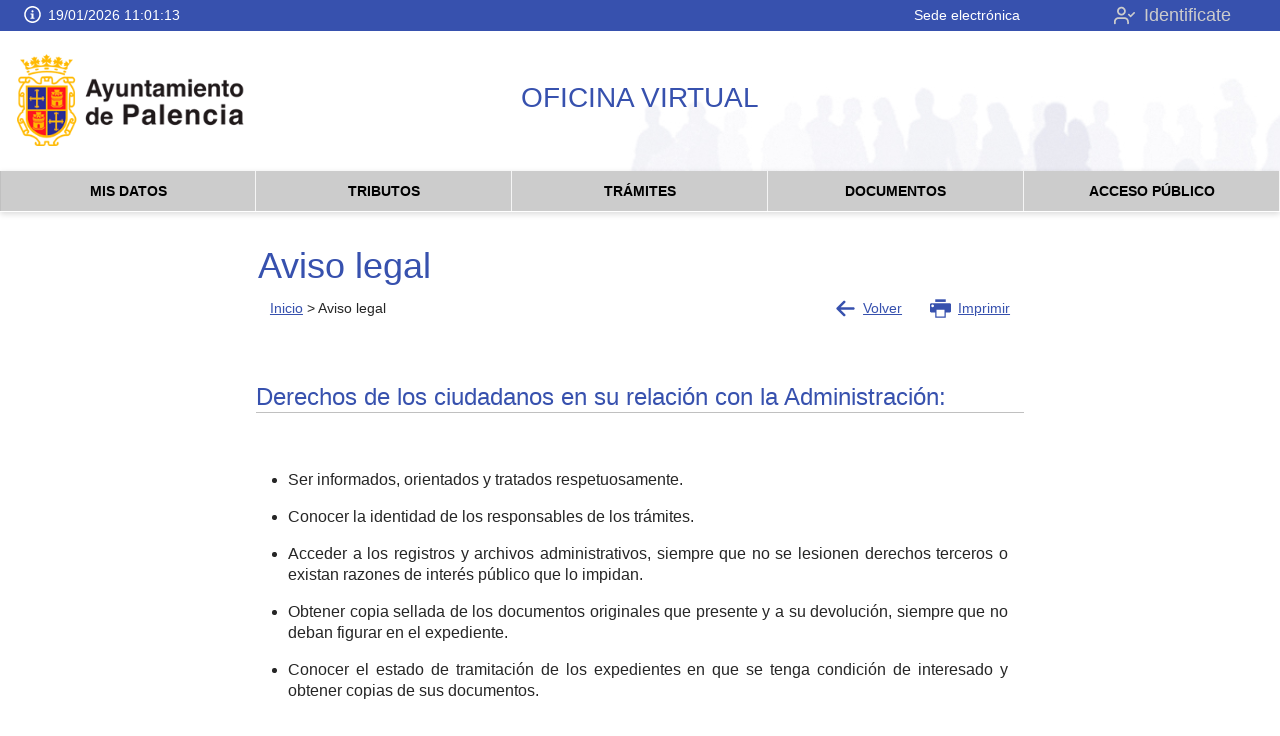

--- FILE ---
content_type: text/html;charset=UTF-8
request_url: https://ovc.aytopalencia.es/sta/CarpetaPublic/doEvent?APP_CODE=STA&PAGE_CODE=OVC_AVISOLEGAL
body_size: 26933
content:
<!DOCTYPE html>
<html lang="es" class=" responsive" >
	<head>
		<meta charset="utf-8" />
		<meta name="application-name" 		content="STA. Carpeta Ciudadana OVC Ayuntamiento Palencia" /> 					<meta name="description" 			content="STA. Servicios Telemáticos Avanzados. Carpeta Ciudadana." /> 	<meta name="dcterms.rightsHolder"	content="TAO. T-Systems 2014" /> 		<meta name="author" 				content="TAO"/>			<meta name="keywords" 				content="Carpeta Ciudadana TAO T-Systems  STA Servicios Telemáticos Avanzados OVC Ayuntamiento de Palencia" /> 		<meta name="robots" 				content="all" /> 			<meta name="version" 				content="2511.0.1" /> 			
		<meta name="web_author" 			content="T-Systems / TAO"/>							<meta name="packiconsMD5" 			content="RcrmkhEKYwdtnsP4mLL3xQ=="/>		<meta name="serverNode" 			content="Nodo 1"/>		<meta name="google-site-verification" content="" /> 	<meta http-equiv="X-UA-Compatible" content="IE=edge" />		

		<meta name="viewport" content="width=device-width, initial-scale=1">
		<title>Aviso legal</title>

		<link rel="shortcut icon" href="/skin/palencia/img/favicon.ico" type="image/x-icon" />
			<link type="text/css" href="/skin/css/jquery-ui.css?ver=2511.0.1" rel="stylesheet" />		
		<link type="text/css" href="/skin/css/iziModal.css?ver=2511.0.1"  rel="stylesheet" />

		<link type="text/css" href="/skin/_producto/css/reset.css?ver=2511.0.1" rel="stylesheet" />
		<link type="text/css" href="/skin/_producto/css/base.css?ver=2511.0.1" rel="stylesheet" />
		<link type="text/css" href="/skin/_producto/css/layout.css?ver=2511.0.1" rel="stylesheet" />
		<link type="text/css" href="/skin/_producto/css/layout-wid.css?ver=2511.0.1" rel="stylesheet" />

		<link type="text/css" href="/skin/_producto/css/modules.css?ver=2511.0.1" rel="stylesheet" />
		<link type="text/css" href="/skin/_producto/css/styles.css?ver=2511.0.1" rel="stylesheet" />


		<!-- PAGE: OVC_AVISOLEGAL -->
		<link type="text/css" href="/skin/palencia/css/theme.css?ver=2511.0.1" rel="stylesheet" />
		
	<script type="text/javascript" src="/sta/resources/js/jquery-3.7.1.slim.js"></script>
		<script type="text/javascript" src="/sta/resources/js/jquery-ui.js"></script>
		<script type="text/javascript" src="/sta/resources/js/jquery.validate.1.19.1.js"></script>
		<script type="text/javascript" src="/sta/resources/js/jquery.metadata.js?ver=2511.0.1"></script>		
		<script type="text/javascript" src="/sta/resources/js/jquery.noty.js?ver=2511.0.1"></script>
		<script type="text/javascript" src="/sta/resources/js/jquery.hoverIntent.js"></script>
		<script type="text/javascript" src="/sta/resources/js/jquery.ba-throttle-debounce.js"></script>
		
		<script type="text/javascript" src='/sta/resources/js/aa.js' ></script>

		<script type="text/javascript" src="/sta/resources/js/jsrender.js"></script>
		<script type="text/javascript" src="../resources/js/datepicker/jquery.ui.datepicker-es.js"></script>
		<script type="text/javascript" src="../resources/js/iziModal.js?ver=2511.0.1"></script>
		
		<script type="text/javascript" src='../pages/webapps/js/widget.js?ver=2511.0.1'></script>
		<script type="text/javascript" src="../pages/webapps/js/uiBasicValidation.js?ver=2511.0.1"></script>
		<script type="text/javascript" src="../pages/webapps/js/webAppsFwk.js?ver=2511.0.1"></script>
		
		<script type="text/javascript" src="/sta/upload?getresource=literals&ver=2511.0.1"></script>


		<script type="text/javascript" src='../pages/webapps/js/responsive.js?ver=2511.0.1'></script>
		<!-- Key:''  -->
			</head><body class=" ">

		<script type="text/javascript">
		var pageLoaded = false;
		jQuery.noConflict();

		
		var debugging = false;
		if (!debugging)
			 window['console']['log'] = function() {};

		sta.address.hashData = 'ab661105a233808e6e64da320a3ce221f5fa3045';
		sta.responsive=true; 
		sta.kiosco = false;
		sta.kiosco_W32 = ""
		sta.staMobile = false;
		sta.dateLoad = new Date(2026,0,19,11,1,11);
		sta.dateDelta = Date.now() - sta.dateLoad ;
		sta.dateInfolink = "";  
		
		sta.sessionTimeOut.active = false;
		sta.sessionTimeOut.time = 1200; //// minutos * 60 segundos
		sta.sessionTimeOut.alertTimeCfg = 120;
		sta.sessionTimeOut.url = "https://ovc.aytopalencia.es/sta/CarpetaPublic/doEvent?APP_CODE=STA&PAGE_CODE=OVC_HOME";
		sta.sessionTimeOut.logout = "https://ovc.aytopalencia.es/sta//CarpetaPrivate/Logout?EXIT=true";

		sta.identificado = false;  

		 jQuery(document).ready(function() {
			 	initWAPage('ES',false);
			 	
		});

		 </script>

		<div id="page_OVC_AVISOLEGAL" class="page design-item sta2 has-menu">

			

 









		<header>
		
		 
		
		<div  id="HEADER_OVC" class="HEADER widget ">
			
			<div style="display:inline;" id="aazone.HEADER_OVC"><div class="widget-area">
	<section id="global">
		<div class="sede wider-content">
			<div class="fecha-hora">
					<div class="fecha-hora-link-info">

 









	
		
		<svg class="icon icon-info" role="img" aria-label="icono info"><use xlink:href="#icon-info"></use></svg>
	
	
</div>
					<div class="reloj"></div>
				</div>
				<div class="html-sede"><a class="cabeceraDcha" href="https://sede.aytopalencia.es" target="_blank" rel="noopener">Sede electr&oacute;nica</a></div>
			<div class="user-identity">
				<div class="identify-user">
								<a href="https://ovc.aytopalencia.es/sta/CarpetaPrivate/Login?APP_CODE=STA&PAGE_CODE=OVC_POSICIONGLOBAL"
 				class="responsive ui-link tamano-defecto  iconed"
				onclick="if (jQuery(this).hasClass('disabled')) {return false;} else {;}"target="_self"
 				>
				

 









	
		
		<svg class="icon icon-user-check" role="img" aria-label="icono user-check"><use xlink:href="#icon-user-check"></use></svg>
	
	
<span class="a-text">Identificate</span>
 		</a>
	</div>
						</div>
			</div>
	</section>
	<section id="entity" class="wider-content">
		<div id="logo">
					<a href="/sta/CarpetaPublic/doEvent?APP_CODE=STA&PAGE_CODE=OVC_HOME" aria-label="logo"></a>
					</div>
			<div id="textosHeader">
				<h1><a href="https://ovc.aytopalencia.es/sta/CarpetaPublic/doEvent?APP_CODE=STA&PAGE_CODE=OVC_HOME">
					OFICINA VIRTUAL</a></h1>
				<h2 class="no-presentar">No hay subtitulo</h2> </div>
		<nav>
			<ul class="nav-user">
				<li class="menu-troggle navItem">
		  			<a href="#" id="toggle-menu">
						<svg class="icon icon-menu"><use xlink:href="#icon-menu"></use></svg>
			  			<span class="nav-user-title">
			  			Menu
			  			</span>
		  			</a>
		 			</li>
		 		</ul>
		</nav>
	</section>
	<section class="flotantes">
	</section>
		
	<span class="global-title"><a href="https://ovc.aytopalencia.es/sta/CarpetaPublic/doEvent?APP_CODE=STA&PAGE_CODE=OVC_HOME">
					OFICINA VIRTUAL</a></span>
			
	<section id="main-menu" class="MENU_STA_OVC">
			<section id="nav-menu" class="nav-menu ">
				<div class="strip">
					<a href="#">✕</a>
				</div>
				<ul class="wider-content">
				<li class="nav-group" class="">
						<div class="nav-text">Mis Datos</div>
						<ul class="nav-items">
						 	<li class="nav-item  ">
										<a class="nav-text"
										   	
										   href="https://ovc.aytopalencia.es/sta/CarpetaPrivate/Login?APP_CODE=STA&PAGE_CODE=OVC_POSICIONGLOBAL"
										   >Posición global</a>
									</li>
								<li class="nav-item  ">
										<a class="nav-text"
										   	
										   href="https://ovc.aytopalencia.es/sta/CarpetaPrivate/Login?APP_CODE=STA&PAGE_CODE=OVC_DATOS_PERSONALES"
										   >Mis Datos personales</a>
									</li>
								<li class="nav-item  ">
										<a class="nav-text"
										   	
										   href="https://ovc.aytopalencia.es/sta/CarpetaPrivate/Login?APP_CODE=STA&PAGE_CODE=OVC_CALFISCAL"
										   >Mi Calendario fiscal</a>
									</li>
								<li class="nav-item  ">
										<a class="nav-text"
										   	
										   href="https://ovc.aytopalencia.es/sta/CarpetaPrivate/Login?APP_CODE=STA&PAGE_CODE=LISTALIQ"
										   >Mis Liquidaciones</a>
									</li>
								<li class="nav-item  ">
										<a class="nav-text"
										   	
										   href="https://ovc.aytopalencia.es/sta/CarpetaPrivate/Login?APP_CODE=STA&PAGE_CODE=SINGLE_NOTIF"
										   >Mis Notificaciones</a>
									</li>
								<li class="nav-item  ">
										<a class="nav-text"
										   	
										   href="https://ovc.aytopalencia.es/sta/CarpetaPrivate/Login?APP_CODE=STA&PAGE_CODE=DATOS_HABITANTE"
										   >Datos del padrón de habitante</a>
									</li>
								<li class="nav-item  ">
										<a class="nav-text"
										   	
										   href="https://ovc.aytopalencia.es/sta/CarpetaPrivate/Login?APP_CODE=STA&PAGE_CODE=DATOS_CENSO"
										   >Datos del censo electoral</a>
									</li>
								</ul>
					   	</li>
				   	<li class="nav-group" class="">
						<div class="nav-text">Tributos</div>
						<ul class="nav-items">
						 	<li class="nav-item  ">
										<a class="nav-text"
										   	
										   href="https://ovc.aytopalencia.es/sta/CarpetaPrivate/Login?APP_CODE=STA&PAGE_CODE=OVC_RECIBOS"
										   >Recibos</a>
									</li>
								<li class="nav-item  ">
										<a class="nav-text"
										   	
										   href="https://ovc.aytopalencia.es/sta/CarpetaPrivate/Login?APP_CODE=STA&PAGE_CODE=OVC_OTRIB"
										   >Objetos Tributarios</a>
									</li>
								<li class="nav-item  ">
										<a class="nav-text"
										   	
										   href="https://ovc.aytopalencia.es/sta/CarpetaPrivate/Login?APP_CODE=STA&PAGE_CODE=CREARLIQ"
										   >Autoliquidaciones</a>
									</li>
								<li class="nav-item  ">
										<a class="nav-text"
										   	
										   href="https://ovc.aytopalencia.es/sta/CarpetaPrivate/Login?APP_CODE=STA&PAGE_CODE=LISTALIQ"
										   >Lista de autoliquidaciones</a>
									</li>
								</ul>
					   	</li>
				   	<li class="nav-group" class="">
						<div class="nav-text">Trámites</div>
						<ul class="nav-items">
						 	<li class="nav-item  ">
										<a class="nav-text"
										   	
										   href="https://ovc.aytopalencia.es/sta/CarpetaPrivate/Login?APP_CODE=STA&PAGE_CODE=OVC_EXPEDIENTES_FULL"
										   >Expedientes</a>
									</li>
								<li class="nav-item  ">
										<a class="nav-text"
										   	
										   href="https://ovc.aytopalencia.es/sta/CarpetaPrivate/Login?APP_CODE=STA&PAGE_CODE=OVC_MULTAS"
										   >Multas</a>
									</li>
								</ul>
					   	</li>
				   	<li class="nav-group" class="">
						<div class="nav-text">Documentos</div>
						<ul class="nav-items">
						 	<li class="nav-item  ">
										<a class="nav-text"
										   	
										   href="https://ovc.aytopalencia.es/sta/CarpetaPrivate/Login?APP_CODE=STA&PAGE_CODE=OVC_BUZONDOC"
										   >Buzón Documentos</a>
									</li>
								</ul>
					   	</li>
				   	<li class="nav-group" class="">
						<div class="nav-text">Acceso público</div>
						<ul class="nav-items">
						 	<li class="nav-item  ">
										<a class="nav-text"
										   	
										   href="/sta/CarpetaPublic/Public?APP_CODE=STA&PAGE_CODE=OVC_VALDOCS"
										   >Validación y cotejo de documentos electrónicos</a>
									</li>
								<li class="nav-item  ">
										<a class="nav-text"
										   	
										   href="/sta/CarpetaPublic/Public?APP_CODE=STA&PAGE_CODE=OVC_CALFISCALPUB"
										   >Calendario fiscal</a>
									</li>
								<li class="nav-item  ">
										<a class="nav-text"
										   	
										   href="/sta/CarpetaPublic/Public?APP_CODE=STA&PAGE_CODE=OVC_SPT"
										   >Pagar</a>
									</li>
								<li class="nav-item  ">
										<a class="nav-text"
										   	
										   href="/sta/CarpetaPublic/Public?APP_CODE=STA&PAGE_CODE=ACCESO_DEUDA"
										   >Acceso a la deuda</a>
									</li>
								<li class="nav-item  ">
										<a class="nav-text"
										   	
										   href="/sta/CarpetaPublic/Public?APP_CODE=STA&PAGE_CODE=OVC_OFICINAS"
										   >Oficinas</a>
									</li>
								<li class="nav-item  ">
										<a class="nav-text"
										   	
										   href="/sta/CarpetaPublic/Public?APP_CODE=STA&PAGE_CODE=CREARLIQNOAUT"
										   >Simulación IIVTNU</a>
									</li>
								<li class="nav-item  ">
										<a class="nav-text"
										   	
										   href="/sta/CarpetaPublic/Public?APP_CODE=STA&PAGE_CODE=CARTA_EMB"
										   >Embargo de salarios y sueldos</a>
									</li>
								<li class="nav-item  ">
										<a class="nav-text"
										   	
										   href="/sta/CarpetaPublic/Public?APP_CODE=STA&PAGE_CODE=MESA_CENSO"
										   >Consulta censo electoral</a>
									</li>
								</ul>
					   	</li>
				   	</ul>
			   	</section>
		 </section>  	
		</div>	


	

<script type="text/javascript">
jQuery(document).ready(function() {
	setFlotantesResponsive();
	jQuery(document).on('click','#toggle-menu',showMenu);
	jQuery(document).on("click",'.strip > a',hideMenu);
	
	/*
	if (sta.cesta != null)
	{
		var tmpl = jQuery.templates("#template_cesta");
		htmlOutput = tmpl.render(sta.cesta);
		jQuery('.wacesta').append(htmlOutput);
	}
	*/
});



</script><!-- @end of zone [HEADER_OVC]@ --></div></div>

		 
		
		
	
		</header>
					
<div class="content-image"></div>	
					<div id="widgets-wrapper" class="page-content">
			<form id="webAppPageForm" name="webAppPageForm" action="submitAjax.aa" method="post" class="pure-form">
				<input type="hidden" id="eventScreenId" name="eventScreenId"/>
				<input type="hidden" id="eventComponent" name="eventComponent"/>	
				<input type="hidden" id="eventObject" name="eventObject"/>	
				<input type="hidden" id="eventAction" name="eventAction"/>	
				<input type="hidden" id="eventArguments" name="eventArguments"/>
				<input type="hidden" id="PAGE_CODE" name="PAGE_CODE" value="OVC_AVISOLEGAL"/>
				<input type="hidden" id="APP_CODE" name="APP_CODE" value="STA"/>
				<input type="hidden" id="PAGE_COMPLETE" name="PAGE_COMPLETE" value=""/>
				<input type="hidden" id="ROOTID" name="ROOTID" value="1"/>
				<input type="hidden" id="HFC" name="HFC" value="HEADER_OVC#FOOTER_OVC"/>
				<input type="hidden" id="SESSION_REQUIRED" name="SESSION_REQUIRED" value=""/>
				
				<!-- Por accesibilidad se pone un boton al formulario -->
				<input type="submit" style="display:none" value="DEFAULT"/>			
				
			
				<main id="contenedorWebapps" class="">
					
 









	
		
			
			
			<div  id="OVC_AVISOLEGAL" class="HTML widget ">
			
			<div style="display:inline;" id="aazone.OVC_AVISOLEGAL">






















<div class="content-area ovt_panel widget-area standard">
	
	
	
	
	
			
		
			<h3>Aviso legal</h3>
		
	
	
	
		
			<div class="ovt_contenido html-content-wrapper">
		<div class="content-top">
				<div class="breadcrumbs">
						<a href="https://ovc.aytopalencia.es/sta/CarpetaPublic/doEvent?APP_CODE=STA&PAGE_CODE=OVC_HOME">Inicio</a>
						 > Aviso legal</div>
				<a class="backButton"
						   href="javascript: history.go(-1);">
						   

 









	
		
		<svg class="icon icon-back" role="img" aria-label="icono back"><use xlink:href="#icon-back"></use></svg>
	
	
Volver</a>
					<a class="printButton"
						   href="#"
						   onclick="window.print();">
						   

 









	
		
		<svg class="icon icon-printer" role="img" aria-label="icono printer"><use xlink:href="#icon-printer"></use></svg>
	
	
Imprimir</a>
					</div>
		<div class="componenteHTML html-content">
				<h4>Derechos de los ciudadanos en su relaci&oacute;n con la Administraci&oacute;n:</h4>
<ul>
<li>Ser informados, orientados y tratados respetuosamente.</li>
<li>Conocer la identidad de los responsables de los tr&aacute;mites.</li>
<li>Acceder a los registros y archivos administrativos, siempre que no se lesionen derechos terceros o existan razones de inter&eacute;s p&uacute;blico que lo impidan.</li>
<li>Obtener copia sellada de los documentos originales que presente y a su devoluci&oacute;n, siempre que no deban figurar en el expediente.</li>
<li>Conocer el estado de tramitaci&oacute;n de los expedientes en que se tenga condici&oacute;n de interesado y obtener copias de sus documentos.</li>
<li>Formular alegaciones y aportar documentos en cualquier momento del procedimientos anterior al tr&aacute;mite de audiencia.</li>
<li>No presentar documentos que no se exijan en las normas o ya est&eacute;n en poder de la Administraci&oacute;n que gestiona el asunto.</li>
<li>Elegir el lugar y el medio preferente para la entrega de notificaciones.</li>
<li>Obtener una respuesta expresa por parte de la Administraci&oacute;n.</li>
<li>Exigir responsabilidades a la Administraci&oacute;n y personal a su servicio cuando as&iacute; corresponda legalmente. Consultar el Registro General de Protecci&oacute;n de datos, sobre el tratamiento y finalidad de sus datos y la identidad del responsable del fichero.</li>
<li>Rectificar, cancelar y oponerse al uso de sus datos, en las condiciones previstas en la ley.</li>
<li>Cualesquiera otros que les reconozcan la Constituci&oacute;n y las Leyes.</li>
</ul>
<p>De acuerdo con el art. 38.2 de la <a class="notice-to-leave" title="Ir a https://www.boe.es/diario_boe/txt.php?id=BOE-A-2015-10566" href="https://www.boe.es/diario_boe/txt.php?id=BOE-A-2015-10566" target="#">Ley 40/2015</a>, de 1 de octubre, de R&eacute;gimen Jur&iacute;dico del Sector P&uacute;blico, "el establecimiento de una OVC conlleva la responsabilidad del titular respecto de la integridad, veracidad y actualizaci&oacute;n de la informaci&oacute;n y los servicios a los que pueda accederse a trav&eacute;s de la misma". El art&iacute;culo 7.1 del Real Decreto por el que se desarrolla parcialmente dicha Ley a&ntilde;ade que "El titular de la OVC que contenga un enlace o v&iacute;nculo a otra cuya responsabilidad corresponda a distinto &oacute;rgano o Administraci&oacute;n P&uacute;blica no ser&aacute; responsable de la integridad, veracidad ni actualizaci&oacute;n de esta &uacute;ltima".<br /><br />La OVC establece los medios necesarios para que la ciudadan&iacute;a conozca si la informaci&oacute;n o servicio al que accede corresponde a la propia OVC o a un punto de acceso que no tiene el car&aacute;cter de OVC o a un tercero". En este sentido en la OVC se indica a trav&eacute;s de mensajes sobre los enlaces si accediendo a ellos se abandona la OVC.</p>
<p>Si Ud. considera que algunos de estos derechos no es respetado, puede efectuar su reclamaci&oacute;n a trav&eacute;s del sistema de Sugerencias y Reclamaciones que el Ayuntamiento pone a su disposici&oacute;n en todos los centros y oficinas de informaci&oacute;n municipales y p&aacute;gina web.</p></div>		
		</div>						
		
		
		
	
</div><!-- @end of zone [OVC_AVISOLEGAL]@ --></div></div>

		
		
	




<div class="content-bottom">
							<div class="fecha-actualizacion">
									<span class="literal">Fecha de la última actualización</span>:&nbsp;
									<span class="fecha">jueves 16 junio 2022</span>
								</div>
							<a class="backButton"
									   href="javascript: history.go(-1);">
									   

 









	
		
		<svg class="icon icon-back" role="img" aria-label="icono back"><use xlink:href="#icon-back"></use></svg>
	
	
Volver</a>
								<a class="printButton"
									   href="#"
									   onclick="window.print();">
									   

 









	
		
		<svg class="icon icon-printer" role="img" aria-label="icono printer"><use xlink:href="#icon-printer"></use></svg>
	
	
Imprimir</a>
								</div>	
					</main>
				
				</form>	
			</div>
			
			
			

 









	<footer>
	
	
	
	
	<div  id="FOOTER_OVC" class="FOOTER widget ">
			
			<div style="display:inline;" id="aazone.FOOTER_OVC"><div id="footer-wrapper">
		 	<ul class="footer-menu wider-content">
				<li class="nav-footer-group" class="">
						<div class="nav-footer-text">Sobre la OVC</div>
						<ul class="menu-footer-items">
						 	<li class="menu-footer-item ">
									<a class="menu-footer-text"
									   
									   href="/sta/CarpetaPublic/public?APP_CODE=STA&PAGE_CODE=OVC_QUE_ES_SERVICIO"
									   >Información sobre el servicio</a>
								</li>
							</ul>
					   	</li>
				   	<li class="nav-footer-group" class="">
						<div class="nav-footer-text">Información de interés</div>
						<ul class="menu-footer-items">
						 	<li class="menu-footer-item ">
									<a class="menu-footer-text"
									   
									   href="/sta/CarpetaPublic/doEvent?APP_CODE=STA&PAGE_CODE=OVC_PRIVACIDAD"
									   >Política de privacidad</a>
								</li>
							<li class="menu-footer-item ">
									<a class="menu-footer-text"
									   
									   href="/sta/CarpetaPublic/doEvent?APP_CODE=STA&PAGE_CODE=OVC_CERTIFICADOS"
									   >Certificados electrónicos</a>
								</li>
							<li class="menu-footer-item ">
									<a class="menu-footer-text"
									   
									   href="/sta/CarpetaPublic/doEvent?APP_CODE=STA&PAGE_CODE=OVC_FIRMASELEC"
									   >Sistemas de identificación</a>
								</li>
							<li class="menu-footer-item ">
									<a class="menu-footer-text"
									   
									   href="/sta/CarpetaPublic/doEvent?APP_CODE=STA&PAGE_CODE=OVC_INTERRSERV"
									   >Interrupciones del servicio</a>
								</li>
							</ul>
					   	</li>
				   	<li class="nav-footer-group" class="">
						<div class="nav-footer-text">Ayuda</div>
						<ul class="menu-footer-items">
						 	<li class="menu-footer-item ">
									<a class="menu-footer-text"
									   
									   href="/sta/CarpetaPublic/doEvent?APP_CODE=STA&PAGE_CODE=OVC_FAQS"
									   >Preguntas frecuentes (FAQs)</a>
								</li>
							<li class="menu-footer-item ">
									<a class="menu-footer-text"
									   
									   href="/sta/CarpetaPublic/doEvent?APP_CODE=STA&PAGE_CODE=OVC_REQUISITOS"
									   >Requisitos y recomendaciones técnicas</a>
								</li>
							<li class="menu-footer-item ">
									<a class="menu-footer-text"
									   
									   href="/sta/CarpetaPublic/doEvent?APP_CODE=STA&PAGE_CODE=OVC_AVISOLEGAL"
									   >Aviso legal</a>
								</li>
							</ul>
					   	</li>
				   	<li class="nav-footer-group" class="">
						<div class="nav-footer-text">Usabilidad</div>
						<ul class="menu-footer-items">
						 	<li class="menu-footer-item ">
									<a class="menu-footer-text"
									   
									   href="/sta/CarpetaPublic/?APP_CODE=STA&PAGE_CODE=OVC_HOME"
									   >Inicio</a>
								</li>
							<li class="menu-footer-item ">
									<a class="menu-footer-text"
									   
									   href="/sta/CarpetaPublic/doEvent?APP_CODE=STA&PAGE_CODE=OVC_ACCESIBIL"
									   >Accesibilidad</a>
								</li>
							<li class="menu-footer-item ">
									<a class="menu-footer-text"
									   
									   href="/sta/CarpetaPublic/doEvent?APP_CODE=STA&PAGE_CODE=OVC_MAPAWEB"
									   >Mapa web</a>
								</li>
							</ul>
					   	</li>
				   	</ul>
			<div class="footer-area footer-fijo wider-content">	
						<div class="entidad-sede">
							<div class="imagen-entidad">
								</div>						
							<div class="datos-info-sede">
								<div class="title-sede">Ayuntamiento de Palencia</div>
								<ul>
									<li>

 









	
		
		<svg class="icon icon-location" role="img" aria-label="icono location"><use xlink:href="#icon-location"></use></svg>
	
	
Plaza Mayor 1, Palencia</li>							
									<li>

 









	
		
		<svg class="icon icon-phone" role="img" aria-label="icono phone"><use xlink:href="#icon-phone"></use></svg>
	
	
979 718 100</li>							
									<li>

 









	
		
		<svg class="icon icon-envelop" role="img" aria-label="icono envelop"><use xlink:href="#icon-envelop"></use></svg>
	
	
informacion@aytopalencia.es</li>							
									<li>

 









	
		
		<svg class="icon icon-earth" role="img" aria-label="icono earth"><use xlink:href="#icon-earth"></use></svg>
	
	
<a href="https://sede.aytopalencia.es">sede.aytopalencia.es</a>												
											</li>							
									</ul>
							</div>					
						</div>
						<nav class="social-media" aria-label="redes sociales">
							</nav>
					</div>
				<div class="footer-block3"><div id="Pie_bloque3">
<div id="logo1"><img src="/skin/palencia/img/Logo.png" border="0" /></div>
<div id="logo2"><img src="/skin/palencia/img/LOGO EDUSI-Nuevo.jpg" border="0" /></div>
<div id="logo3"><img src="/skin/palencia/img/Logo_EU.png" border="0" /></div>
<p>&nbsp;</p>
<div id="Pie_texto">Proyecto perteneciente a la Estrategia D.U.S.I. &ldquo;Ciudad de Palencia 2014-2020&rdquo;, cofinanciada por el Fondo FEDER de la Uni&oacute;n Europea, dentro del Programa Operativo Plurirregional de Espa&ntilde;a (P.O.P.E) 2014-2020&rdquo; &ldquo;UNA MANERA DE HACER EUROPA"</div>
</div></div>		 	
		 	</div>
	<!-- @end of zone [FOOTER_OVC]@ --></div></div>

		
		 
				
			
		
	</footer>
<div style="display:inline;" id="aazone.RELOAD_PAGE_ZONE"><!-- RELOAD_PAGE_ZONE, AA ZONES:  -->
				<script type="text/javascript">
					console.log('executing reload_page_zone');
					
					
					sta.sessionTimeOut.sessionRequired = false;
					jQuery('#SESSION_REQUIRED').val(sta.sessionTimeOut.sessionRequired);
					
					jQuery(document).ready(function()
					{
						//StopModalWaitingFullScreen();

						setDatePickers();
						
						
						
						if (sta.cesta != null)
						{
							console.log('CESTA: hay cesta, se buscan las vacias:');
							var cestas = jQuery('.wacesta');
							if (cestas.length > 0)
							{
								renderCesta(cestas);
								updateNumCesta();
							}
						}
						
						

						pageLoaded = true;
						
						//Siempre activamos el timer
						console.log('--> Reset and Check conditions to alert session timeout:');
						HKclearTimeout(sta.sessionTimeOut.timer);
						
						if (sta.sessionTimeOut.active &&
							(sta.sessionTimeOut.sessionRequired || sta.identificado))
						{
							console.log('----> SETTING session timeout alert!!!');
							sta.sessionTimeOut.timer = HKsetTimeout(sessionAlert , (sta.sessionTimeOut.time - sta.sessionTimeOut.alertTimeCfg ) * 1000);
						}

					});					
				</script>
			<!-- @end of zone [RELOAD_PAGE_ZONE]@ --></div></div>
		<div class="modal-waiting">
	    	<div class="loader"/>
		</div>	
		</body>
</html>


--- FILE ---
content_type: text/css
request_url: https://ovc.aytopalencia.es/skin/palencia/css/theme.css?ver=2511.0.1
body_size: 11028
content:
/**
 * FICHERO DE ESTILOS PARA LA PERSONALIZACION DEL CLIENTE
 * 
 * version: 0.4
 * fecha: 28/08/2020
 * cliente: Palencia
 * 
 * Contenido:
 *
 * - FUENTES
 * - LOGOS
 * - COLORES
 * - CABECERA
 * - CONTENIDO
 * - FOOTER
 * - WIDGETs con estilos especiales
 * - Personalizacion extra de cliente
 *
 *
 */


/************************************/
/********** FUENTES *****************/
/************************************/

/*
@import url(https://fonts.googleapis.com/css?family=Roboto:400,400italic,500,500italic,700,700italic,900,900italic,300italic,300,100italic,100);
*/
body
{
	font-family:  TeleGrotesk,"Helvetica Neue",Helvetica,Arial,"Lucida Grande",sans-serif;text-align: justify; text-align: justify;

}

/************************************/
/********** LOGOS   *****************/
/************************************/

#logo a { background-image: url("../img/logoCabecera.png");} 
/* #logo a { background-image: none} para quitar la imagen,
   #logo   { display:none; }  para quitar todo el link */
@media screen and (max-width: 500px) { #logo a { 
    background-image: url("../img/logoReducido.png");}} 
footer .entidad-sede .imagen-entidad {
    background-image: url("../img/logoFooter.png"); }



/************************************/
/********** COLORES *****************/
/************************************/

/* COLORES toda la pagina ----------*/
html {
    background-color: white;
    color:  #262626;
}

/* COLOR: Links , Botones, Tabs */
a,
.ui-btn,
a.ui-btn:not(.disabled),
a.ui-btn:hover:not(.disabled):not(.secondary),
.ui-widget-content a,
header .contenidoFlotante a,
.tabs input:checked + label {
	color: #3751AE;
	border-color: #3751AE;
}

/* BOTONES PRIMARIOS Y SECUNDARIOS */
.ui-btn.primary:not(.disabled),
.ui-btn.primary:not(.disabled):not(.secondary):hover
{
    color: white;
    background-color: #3751AE;
}
/* BARRA DE LA VENTANA MODAL */
.iziModal:not(.error):not(.ok):not(.warning):not(.info) .iziModal-header,
.iziModal:not(.error):not(.ok):not(.warning):not(.info) .iziModal-header.iziModal-noSubtitle
{
    color: white;
    background-color: #e4c2c1;
}  
    
/* COLOR: hover links */
a:hover:not(.ui-btn) {
        color: #333;
}


/* COLORES HEADER ---------------*/
/* COLOR: fondo, color, links y hover-links */

header {
	background-color: transparent; 
	color: #000;
}
header a {
	color:#ccc;
	border-color: #666;
	text-shadow: none;
}

header .contenidoFlotante a {
	text-shadow: none;
}
header a:hover:not(.ui-btn) {
	color: inherit;
	border-color: inherit;
}
           
/* COLOR: barra superior transparente */
header section#global {
	background-color: #3751AE;color: #fff
}

/* COLOR: barra separadora TITULO/SEDE  */
.global-title {
	background-color: #3751AE;color:#dfaead
}
.global-title a,
.global-title a {
	color: white;
} 

/* COLOR: hover border iconos navegaciÃ³n usuario */ 
header .contenidoFlotante,
header .nav-user > li:hover {
	border-color: #3751AE;
}

/*COLORES CONTENIDO -------------*/
/* COLOR: titulos principales y color principal */
h3,
.main-element,
.liqsec-param-concepto-title.seleccionado,
h4{
   color: #3751AE;
}
/*
h5,
.second-element {
  color: #3751AE;
  fill: #3751AE;
}
*/


/*COLORES Y ESTILOS DE CAJAS */
.style-box-1 {
	border-color:  #8fa6b6;
}
.style-box-2 {
}
.style-box-3 {
}
.style-box-4 {
}
.style-box-5 {
}


.head{ background-color: #f6e8d2; }



/* COLORES  MENU -----------------*/
.nav-text, a.nav-text {              color: 3751AE;} /* COLOR: texto linea primer nivel */
.nav-item .nav-text   {              color: #000;} /* COLOR: eae5d7texto linea segundo nivel */
.nav-item .nav-text   :hover      {          color: #3751AE;} 
a.nav-text:hover      {              color: #DDD;} /* COLOR: link hover*/

.nav-item > .nav-text {border-bottom-color: inherit;} /* COLOR: separador items segundo nivel */
#nav-menu             {background-color: #ccc;border-bottom: 1px solid #fff;
} /* COLOR: fondo item primer nivel en movil */
.nav-items            {background-color:    #eee;} /* COLOR: fondo item segundo nivel */
.nav-group > .nav-text{border-right-color:  #F5F5F5;color:#000} /* COLOR : separador vertical items primer nivel */


/* @media screen PARA MENU HORIZONTAL */
@media screen and (min-width: 800px) {
    /*   .nav-menu > ul { background-color: rgba(0, 0, 0, 0.5); } NECESARIO PARA TRANSPARENCIA CON EL FONDO DEL HEADER */
    .page.has-image .nav-menu > ul { background-color: rgba(0, 0, 0, 0.5); } /*NECESARIO PARA TRANSPARENCIA CON LA IMAGEN TEMATICA DEL CONTENIDO */
}

/*COLORES FOOTER -------------*/
footer {
    background-color: #5E74BF;color:#fff;
border-top: 1px solid #eee;
 }
footer a:not(.contextual-links) { color: inherit; opacity: 0.7; }
footer a:not(.ui-btn):hover { color: inherit; opacity: 1; }

/*COLORES VARIOS ----------------------*/



/************************************/
/********* HEADER *******************/
/************************************/

header {
	background-image: url("../img/cabecera.jpg"); 
	background-size: cover;
	background-position: center;
}
header .navItem svg.icon { filter: drop-shadow(0px 0px 1px transparent);} /* Sombra por si hay resaltar el texto si hay color de fondo */ 


#textosHeader a {
    /* font-size: inherit; */
    /* font-weight: lighter; */
    /* text-transform: inherit; */
}

/* MENU PRINCIPAL CENTRADO *******************************************
   este metodo sirve para 2,3,4 y 5 al mismo tiempo */
   
@media screen and (min-width: 800px) 
{
	.nav-menu > ul{
		display: flex;
		justify-content: space-evenly; 
		
    }
    .nav-group > .nav-text {padding: 1em 0.2em}

    
    .nav-group:first-child:nth-last-child(2) .nav-items,
    .nav-group:first-child:nth-last-child(2) ~ .nav-group .nav-items { width: 50%; }    
    .nav-group:first-child:nth-last-child(3) .nav-items,
    .nav-group:first-child:nth-last-child(3) ~ .nav-group .nav-items { width: 33.33%; }    
    .nav-group:first-child:nth-last-child(4) .nav-items,
    .nav-group:first-child:nth-last-child(4) ~ .nav-group .nav-items { width: 25%; }    
    .nav-group:first-child:nth-last-child(5) .nav-items,
    .nav-group:first-child:nth-last-child(5) ~ .nav-group .nav-items { width: 20%; }    
}
.nav-group > .nav-text { font-weight: bold; text-align: center; }
.nav-menu .nav-group:hover > .nav-text::before { opacity: 0.08; }
.nav-menu .nav-item:hover > .nav-text::before { opacity: 0; }
.nav-items { text-transform: none;}

.nav-menu .nav-group {flex: 1;}

/************************************/
/********* CONTENT ******************/
/************************************/
/* Titulos y subtitulos  -------------*/ 
h3 {
    /* font-size: inherit;  */
}
h4 {
    font-weight: lighter;
    /* font-size: inherit; */
    /* text-transform: inherit; */
    /* border: inherit;  */
}
h5 {
    /* font-weight: inherit; */
    /* font-size: inherit; */
    /* text-transform: inherit; */
    /* border: inherit;  */
}

/* TamaÃ±o de las imagenes tematicas del contenido 
.content-image.has-image {
    height: 14em;
}
*/
/*  EJEMPLO PONER IMAGEN TEMATICA de CONTENIDO vÃ­a CSS */
/*
#page_PTS2_ORDENANZAAE .content-image {
    display: inherit;
    height: 14em;
    background-size: cover;
    background-image: url('https://www.dipcas.es/uploads/dipcas/paginas/57ff9593d3b905285081961.jpg');
}
*/
    /* HACER TRANSPARENTE el menu en horizontal PARA las paginas con imagen tematica */
    @media screen and (min-width: 800px) {
       /* #page_PTS2_ORDENANZAAE .nav-menu > ul { background-color: rgba(0, 0, 0, 0.5); }*/
    }

/******************************/
/**** FOOTER ******************/
/******************************/
/*Para poder el orden de los bloques del footer */
.footer-block1 { order: 0; }
.footer-menu   { order: 10; }
.footer-block2 { order: 20; }
.footer-area   { order: 30; }
.footer-block3 { order: 40; }


/******************************************************************************/
/* PERSONALIZACIÃ“N EXTRA DE CLIENTE */
/* Zona para aÃ±adir estilos */
/******************************************************************************/



/* WIDGET CON ESTILOS ESPECIALES */


#NAV_BANNERMISDATOS{
	background-image: url("../img/fondoMISDATOS.jpg"); 
      background-repeat: no-repeat;
    background-size: cover;
    background-position: center center;
}
@media screen and (min-width: 501px) {
    #NAV_BANNERMISDATOS h4 {color:#333;}
}

.NAVEGACION .BANNEROTROS a.item-navegacion 
{
   width: 15em; 
}


#NAV_BANNEROTROS{
    background-color: white;
    background-image: none;
    background-repeat: no-repeat;
    background-size: cover;       
}


/* TITULO con fondo para facil lectura 
#NAV_BANNEROTROS h4 {
    background: white;
    display: inline-block;
    padding: 0.3em;
    margin: 1em auto 0;
}
*/


#PTS2_COVID19 .Informativo {
    display: block;
  
}
#PTS2_COVID19 .Informativo 
header a h1 {
	color:#333;
	}
 {
    text-align:center;
    margin-top: 0.5em;
}
.NAVEGACION .BANNEROTROS a.item-navegacion {
	   width: 12em; 
}




/* Estilo en tamaÃ±os medios y grandes ********/
/*********** @media screen *******************
@media screen and (min-width: 501px) {
    h3 { 
        border-left: 8px solid silver;
        padding-left: .4em;   
    }
    h4{
    }
}

/******************************************************************************/
/* PERSONALIZACIÓN EXTRA DE CLIENTE */
/* Zona para añadir estilos */


/* Cabecera con fondo de imagen*/
header {
	background-image: url("../img/cabecera.jpg"); 
	background-size: cover;
	background-position: center;
}


#textosHeader a {
    font-size: 1em;
    font-weight: lighter;color:#3751AE
}

#textosHeader a:hover {color:#333
}

#page_HOME_PROV #nav-menu {
    background-color: #cb9d53;
}
#page_HOME_PROV .global-title {
	background-color: #cb9d53;
}

.NAVEGACION.estilo4 h4  {
color: #3751AE;
}

.NAVEGACION.estilo11 h4 {
color: #3751AE;
}
.cabeceraDcha {
color: #fff;
}

.sede .fecha-hora
{
color: #fff;
}
.sede wider-content {
color: #fff;
}
.nav-user a{
    color: #3751AE;
}
.nav-user a:hover{
    color: #666;
}
.nav-items a:hover{
    background-color: #5e74bf;
}
.nav-items a:actived{
    background-color: #333;
}

.nav-item.itemMenuSelected .nav-text
{background-color: #b3bee3;color:#3751AE}

.global{display: inline-block !important;}
.imgizq{display: inline-block;}
.img{display: inline-block;}
.imgder{display: inline-block;}

.footer-block3{
max-width: 110rem;
    margin-left: auto;
    margin-right: auto;}

#Pie_bloque3{
max-width: 110rem;
    margin-left: auto;
    margin-right: auto;}
#logo1{
	float:left;
	width:45%;}
#logo2{
	float:left;
	width:1%;}
#logo3{
	float:right;
	width:7%;}
#Pie_texto{
	float:left;
	text-align:center;
	padding-left: 7em;
	padding-right: 7em;}
.footer-area.footer-fijo{display:none;}
 
@media screen and (max-width: 800px) { #logo1 { 	}} 
@media screen and (max-width: 800px) { #logo2 { 	float:unset!important;}} 
@media screen and (max-width: 800px) { #logo3 { 	float:unset!important;}} 
@media screen and (max-width: 800px) { #Pie_texto { 	padding-left: 0em;padding-right: 0em;}} 

--- FILE ---
content_type: application/javascript
request_url: https://ovc.aytopalencia.es/sta/upload?getresource=literals&ver=2511.0.1
body_size: 4268
content:
function translateLiterals(lang){ if (lang=='ES'){jQuery.validator.messages.minlength = "Introduzca al menos {0} caracteres";jQuery.validator.messages.minDate = "La fecha introducida no puede ser INFERIOR a la fecha {0}.";jQuery.validator.messages.maxlength = "No se admiten más de {0} caracteres";jQuery.validator.messages.max = "El número no puede ser mayor que {0}.";jQuery.validator.messages.numeric = "Sólo se admiten números.";jQuery.validator.messages.range = "Debe introducir un número entre {0} y {1}.";jQuery.validator.messages.update = "No ha adjuntado ningún documento";jQuery.validator.messages.baseParametrica = "El número introducido no puede exceder de 9999999.9999 y solo se adminten hasta 4 decimales.";jQuery.validator.messages.rangelength = "Debe introducir un mínimo de {0} y un máximo de {1} caracteres.";jQuery.validator.messages.required = "Campo obligatorio.";jQuery.validator.messages.number = "Por favor, introduzca un número correcto.";jQuery.validator.messages.min = "El número no puede ser menor que {0}.";jQuery.validator.messages.phone = "El teléfono no es válido.";jQuery.validator.messages.maxDateToday = "La fecha introducida no puede ser SUPERIOR al día de hoy.";jQuery.validator.messages.digits = "Sólo se admiten números.";jQuery.validator.messages.currency = "Formato incorrecto. Ejemplo: 100,00";jQuery.validator.messages.maxDate = "La fecha introducida no puede ser SUPERIOR a la fecha {0}.";jQuery.validator.messages.checkRequired = "Debe leer y aceptar las condiciones de uso.";jQuery.validator.messages.base_over = "El valor introducido hace exceder el importe máximo por concepto: 9999999.99 €";jQuery.validator.messages.validarNif = "El NIF/DNI/NIE indroducido no es válido.";jQuery.validator.messages.email = "El formato del mail no es válido.";jQuery.validator.messages.base_outside = "La base imponible calculada no puede sobrepasar {0}.";jQuery.validator.messages.minDateToday = "La fecha introducida no puede ser INFERIOR al día de hoy.";jQuery.validator.messages.adr_required = "El campo de la dirección es obligatorio.";sta.literales.ses_finish_titulo = "Su sesión a caducado";sta.literales.msg_cargando_calles = "cargando las calles ...";sta.literales.ses_logout = "Cerrar sesión";sta.literales.msg_Primero_seleccionar_municipio = "Primero debe seleccionar el municipio";sta.literales.ses_minutos = "min.";sta.literales.msg_Primero_seleccionar_calle = "Primero debe seleccionar la calle";sta.literales.ses_finish_info = "La navegación volverá a la página principal.";sta.literales.form_error = "Hay errores en el formulario. Pulse para verlos.";sta.literales.ok_Titulo = "Perfecto";sta.literales.msg_Cerrar = "Cerrar";sta.literales.msg_Seleccione_provincia = "Seleccione la provincia";sta.literales.msg_Seleccione_numero = "Seleccione el número";sta.literales.msg_cargando_numeros = "cargando los números ...";sta.literales.conf_Aceptar = "Aceptar";sta.literales.CESTA_OUT = "Se ha quitado de la Cesta";sta.literales.ses_Titulo = "Su sesión va a caducar";sta.literales.ses_continue = "Continuar conectado";sta.literales.warning_Titulo = "Aviso";sta.literales.msg_Seleccione_calle = "Seleccione la calle";sta.literales.ses_msg = "Será desconectado en:";sta.literales.conf_Cancelar = "Cancelar";sta.literales.msg_cargando_municipios = "cargando los municipios ...";sta.literales.ses_question = "¿Quiere seguir conectado?";sta.literales.error_Titulo = "Error";sta.literales.msg_Primero_seleccionar_provincia = "Primero debe seleccionar la provincia";sta.literales.msg_Seleccione_escalera_planta_puerta = "Seleccione escalera/planta/puerta";sta.literales.msg_No_direcciones_numero_indicado = "No hay direcciones para el número indicado.";sta.literales.msg_meses = " meses";sta.literales.msg_cargando_direcciones = "cargando las direcciones ...";sta.literales.ses_segundos = "seg.";sta.literales.msg_Titulo = "Mensaje";sta.literales.CESTA_ADD = "Añadido a la Cesta";sta.literales.msg_Primero_seleccionar_numero = "Primero debe seleccionar el número";sta.literales.conf_Titulo = "Confirmación";sta.literales.CESTA_ERROR = "No se ha podido añadir a la cesta.";sta.literales.title_infotime = "Fecha y hora oficial";sta.literales.msg_Seleccione_municipio = "Seleccione el municipio";}}

--- FILE ---
content_type: application/javascript
request_url: https://ovc.aytopalencia.es/sta/pages/webapps/js/webAppsFwk.js?ver=2511.0.1
body_size: 74175
content:
function showImg(uri)
{
	//if (!uri.toLowerCase().startsWith('http'))
	if (!uri.toLowerCase().lastIndexOf('http', 0) === 0)
		uri = document.location.protocol +"//"+ document.location.hostname + uri;
	
	if (!sta.kiosco)
	{
		jQuery("<a>").prop({ target: "_blank", href: uri })[0].click();
	}
	else
	{
		jQuery('.iziModal').iziModal('close');
		
		
		ops = {
				title :"Imagen de muestra",
				iframe: true,
				iframeURL: uri,
				fullscreen: true,
				openFullscreen: false,
				iframeHeight: 800,
					
					
				headerColor: '#666'
		};
		var modal = jQuery('<div class="iModal-message light" />');
		
		modal.prependTo('body');
		modal.iziModal(ops);
		modal.iziModal('open');
	}
}
//--------------------------------------------------------------------------------------
function sessionAlert(callback, cancelCallback)
{
	console.log('--- timeout to  alert session!!!');

	//Condiciones para activar el alert:
//	if (sta.sessionTimeOut.active &&
//	   (sta.sessionTimeOut.sessionRequired || sta.identificado))
	{
		var ops = {
			    title: sta.literales.ses_Titulo,
			    headerColor: '',
				padding: '',
				claseCss: '',
				icon: 'alarm',
				status:'warning',
				
			    transitionIn: 'bounceInDown',
			    transitionOut: 'comingOut',
			    onClosing:function(oModal){
			    	if (oModal.closeSession != true)
			    		if (sta.sessionTimeOut.expired == true)
			    			jQuery("<a>").prop('href',sta.sessionTimeOut.url)[0].click();
			    		else
			    			sessionTimeOutOnContinue();
			    },
			    onClosed: function(oModal){
			    	oModal.$element.remove();
			    	freeModalWAIA(oModal);
			    },
			    onOpened: function(oModal){
			    	
			    	sta.sessionTimeOut.alertTime = sta.sessionTimeOut.alertTimeCfg;
			    	sessionTimeOutPaintCountdown();
			    	sta.sessionTimeOut.countdown = setInterval(sessionTimeOutAlertCountdown,1000,oModal);
			    	
		 			setModalWAIA(oModal);
				}		    
			};	
		
		var footer = '<div class="modal-footer session-alert">' +
		'<a href="#" class="ui-btn medio confirmar primary default-focus" ><span class="a-text">' + sta.literales.ses_continue + '</span></a>' +				
		'<a href="#" class="ui-btn medio cancelar secondary" ><span class="a-text">' + sta.literales.ses_logout + '</span></a>' + 					
		'</div>';
		
		var modal = jQuery('<div class="iModal-session">' +
					'<div class="contenido-mensaje ' + ops.claseCss  + '">' +
					//'<svg class="icon warning"><use xlink:href="#icon-warning"></use></svg>' +
					'<div class="session-body"><div class="session-body-info">' + sta.literales.ses_msg + '</div>'+
					'<div id="session-body-time" class="session-body-time"></div>' + 
					'<div class="session-body-question">' + sta.literales.ses_question + '</div></div></div>' + footer + '</div>');
		
		modal.prependTo('body');
		modal.iziModal(ops);
		var oModal = modal.data('iziModal')
		oModal.oldFocus = document.activeElement;	
		document.activeElement.blur();
		modal.iziModal('open');
		
		jQuery("#" + modal.prop('id') + " a.cancelar").on("click",function() {
			event.preventDefault();
			modal.data('iziModal').closeSession=true;
			sessionTimeOutOnCancel();
			modal.iziModal('close');
	    });
		oModal.$element.on("click","a.confirmar",function() {
			console.log('confirmar!');
			event.preventDefault();
			modal.iziModal('close');
	    });
	}
}
//--------------------------------------------------------------------------------------

function messageDialog(opciones, message,closeCallback)
{	
	if (opciones.ajax != null)
	{
		
	}
	else if (message == null)
	{
		message = opciones.titulo;
		opciones.titulo = sta.literales.msg_Titulo;
	}
	
	if (opciones.status == 'ok')
	{
		opciones.titulo =  sta.literales.ok_Titulo;
		if (!opciones.bigIcon)
			opciones.icon = 'ok';
		opciones.boton = 'secondary';
	}
	if (opciones.status == 'info')
	{
		opciones.titulo =  'Info';
		if (!opciones.bigIcon)
			opciones.icon = 'info';
		opciones.boton = 'secondary';
	}	
	else if (opciones.status == 'warning')
	{
		opciones.titulo =  sta.literales.warning_Titulo;
		if (!opciones.bigIcon)
			opciones.icon = 'warning';
		opciones.boton = 'secondary';
	}
	else if (opciones.status == 'error')
	{
		if (!opciones.bigIcon)
			opciones.icon = 'error';
		opciones.titulo = sta.literales.error_Titulo;
		opciones.boton = 'secondary';
	}
	if (opciones.status == 'cesta')
	{
		if (!opciones.bigIcon)
			opciones.icon = 'cart';
		opciones.titulo =  '';
		opciones.boton = 'secondary';
	}
	else if (opciones.titulo == null)
		opciones.titulo = sta.literales.msg_Titulo;
		
	if (opciones.light)
	{
		// Cerrar abiertos:
		jQuery('.iziModal').iziModal('close');
		
		opciones.titulo = message;
	    
		var words = message.split(' ');
	    //var time = 4000 + words.length * 150;
		var time = ((words.length/200 * 60000) +  (message.length * 40))/2
		
	    if (words.length < 8)
	    	time = 1500;
		
		
	    opciones.timeout = time;
		
		opciones.timeoutProgressbar = true;
		opciones.pauseOnHover = true;
		opciones.top = 0;
		opciones.overlay= false;
		opciones.overlayClose= true;
		opciones.transitionIn= 'fadeInDown';
		opciones.transitionOut= 'fadeOutUp';	
	}
		
	var ops = jQuery.extend({},{
		    title: opciones.titulo,
		    status: 'normal',
		    headerColor: '',
			padding: '',
		    transitionIn: 'bounceInDown',
		    transitionOut: 'bounceOutDown',
		    boton: 'secondary',
		    
		    onClosing:function(oModal){
		    	if (closeCallback)
		    		closeCallback();
		    },
		    onClosed: function(oModal){
		    	oModal.$element.remove();
		    	if (!opciones.light)
		    		freeModalWAIA(oModal);		    	
		    },
		    onOpening: function(oModal){
		    	
		    	if (opciones.ajax != null)
		    	{
		    		oModal.startLoading();
		        	jQuery.get(opciones.ajax,
		        			   jQuery(document.forms["webAppPageForm"]).serialize() + '&noPageCall=true',
		        			   function(data) {
		        		jQuery("#" + oModal.id + " .message-text").html(data);
		        		oModal.stopLoading();
		        	});	
		    	}
		    },
		    onOpened: function(oModal){
		    	if (!opciones.light)
		    		setModalWAIA(oModal);
			}		    
		},
		opciones);
	
	
	
	var modal = jQuery('<div class="iModal-message light ' + ops.status + '"/>');
	if (!opciones.light)
	{
		var footer = '<div class="modal-footer">' +
		'<a href="#" class="ui-btn medio cerrar default-focus ' + ops.boton + '" ><span class="a-text">' + sta.literales.msg_Cerrar + '</span></a>' + 					
		'</div>';

		var bigIcon = '';
		if (opciones.bigIcon)
			bigIcon = '<svg class="icon ' + ops.status + '"><use xlink:href="#icon-' + ops.status + '"></use></svg>';

		modal = jQuery('<div class="iModal-message ' + ops.status + '">' +
				    '<div class="contenido-mensaje">' +  bigIcon +				
					'<div class="message-text">' + message + '</div></div>' + 
					footer + '</div>');
	}
	
	modal.prependTo('body');
	modal.iziModal(ops);
	if (!opciones.light)
	{
		modal.data('iziModal').oldFocus = document.activeElement;	
		document.activeElement.blur();
	}
	modal.iziModal('open');
	
	jQuery("#" + modal.prop('id') + " a.cerrar").on("click",function() {
		event.preventDefault();
		modal.iziModal('close');
    });
}
function pedirConfirmacion(opciones,message, callback, cancelCallback, precondition)
{
	if (precondition != null && precondition!='' && window[precondition]() == false)
	{
		callback();
		return true;
	}
	var ops = jQuery.extend({},{
		    title: sta.literales.conf_Titulo,
		    headerColor: '',
			padding: '',
			claseCss: '',
			
		    transitionIn: 'bounceInDown',
		    transitionOut: 'comingOut',
		    onClosing:function(oModal){
		    	
		    	if (oModal.confirm != true &&  cancelCallback)
		    		cancelCallback();
		    },
		    onClosed: function(oModal){
		    	oModal.$element.remove();
		    	freeModalWAIA(oModal);
		    },
		    onOpened: function(oModal){
	 			setModalWAIA(oModal);
			}		    
		},
		opciones);	
	
	var footer = '<div class="modal-footer">' +
	'<a href="#" class="ui-btn medio cancelar secondary default-focus" ><span class="a-text">' + sta.literales.conf_Cancelar + '</span></a>' + 					
	'<a href="#" class="ui-btn medio confirmar primary" ><span class="a-text">' + sta.literales.conf_Aceptar + '</span></a>';					
	'</div>';
	
	var modal = jQuery('<div class="iModal-confirm">' +
				'<div class="contenido-mensaje ' + ops.claseCss  + '">' +
				'<svg class="icon warning"><use xlink:href="#icon-warning"></use></svg>' +
				'<div class="confirm-text">' + message + '</div></div>' + 
				footer + '</div>');
	
	modal.prependTo('body');
	modal.iziModal(ops);
	modal.data('iziModal').oldFocus = document.activeElement;	
	document.activeElement.blur();
	modal.iziModal('open');
	
	jQuery("#" + modal.prop('id') + " a.cancelar").on("click",function() {
		event.preventDefault();
		modal.iziModal('close');
    });
	jQuery("#" + modal.prop('id') + " a.confirmar").on("click",function() {
		event.preventDefault();
		callback();
		modal.data('iziModal').confirm=true;
		modal.iziModal('close');
    });
}

function modalDialog(opciones,bodyId,callbackOptions,cancelCallback,openCallback)
{
	var ops = jQuery.extend({},{
	    headerColor: '',
		padding: '',
		claseCss: '',
		overlayClose: false,
		closeOnEscape: false,
	    transitionIn: 'bounceInDown',
	    transitionOut: 'bounceOutDown',
	    onClosing:function(oModal){	    	
	    	if (oModal.confirm != true &&  cancelCallback)
	    		cancelCallback();
	    },
	    onClosed: function(oModal){
	    	oModal.$element.remove();
	    	freeModalWAIA(oModal);
	    },
	    onOpening: function(oModal){
	    	if (openCallback)
				openCallback(opciones.data);
		},
	    onOpened: function(oModal){
	    	setModalWAIA(oModal);
		}
	},
	opciones);	
	
	var footer = '<div class="modal-footer">' +
	'<a href="#" class="ui-btn medio cancelar secondary" ><span class="a-text">' + sta.literales.conf_Cancelar + '</span></a>' + 					
	'<a href="#" class="ui-btn medio confirmar primary" ><span class="a-text">' + sta.literales.conf_Aceptar + '</span></a>';					
	'</div>';
	
	var modal = jQuery('<form id="webAppPageForm2" name="webAppPageForm2" action="submitAjax.aa" accept-charset="utf-8" method="post">' +
							footer + '</form>');
	
	modal.prependTo('body');
	var myClone = jQuery(bodyId + ' > .content2Modal').clone();
	myClone.attr("id", "modalForm");
	myClone.prependTo('#webAppPageForm2');
	
	window._FormValidator2 = modal.validate(
	{
		errorClass: "invalidMessage",
		errorElement: "div",
		errorPlacement: sta.customValidation.customErrorPlacement,
		showErrors: sta.customValidation.customErrorShow,
		success: sta.customValidation.customErrorSuccess			
	});	
	

	modal.iziModal(ops);
	modal.data('iziModal').oldFocus = document.activeElement;
	document.activeElement.blur();
	modal.iziModal('open');
	//modal.iziModal('startLoading');
	

	
	jQuery("#" + modal.prop('id') + " a.cancelar").on("click",function() {
		event.preventDefault();
		modal.iziModal('close');
    });
	jQuery("#" + modal.prop('id') + " a.confirmar").on("click",function() {
		event.preventDefault();
		//call action Submit:
		if (window._FormValidator2.form())
		{
			
			if (opciones.onValidate)
				opciones.onValidate();
			callWidgetEventAjaxForm2(callbackOptions,modal);				 					
//			modal.data('iziModal').confirm=true;
//			modal.iziModal('close');
		}
    });

}
var alertOk= function (mensaje,callback){
	messageDialog({status:'ok',bigIcon: true},mensaje,callback);
}
var alertInfo= function (mensaje,callback){
	messageDialog({status:'info',bigIcon: true},mensaje,callback);
}
var alertAviso= function (mensaje,callback){
	messageDialog({status:'warning',bigIcon: true},mensaje,callback);
}
var alertError = function (mensaje,callback){
	messageDialog({status:'error',bigIcon: true},mensaje,callback);
}
var informarOk= function (mensaje,callback){
	messageDialog({status:'ok',light: true},mensaje,callback);	
}
var informarCesta= function (mensaje,callback){
	messageDialog({status:'cesta',width: 350 ,light: true},mensaje,callback);	
}
var informarAviso= function (mensaje,callback){
	messageDialog({status:'warning',light: true},mensaje,callback);	
}
var informarError= function (mensaje,callback){
	messageDialog({status:'error',light: true},mensaje,callback);	
}

const getAjaxData = function (){
	 	return jQuery(document.forms["webAppPageForm"]).serialize() + '&noPageCall=true'
	 }

const waAjaxOpcionesDefecto = {
	    url: "submitAjax.aa",
	    data: getAjaxData,
		contentType: "application/x-www-form-urlencoded;charset=utf-8",        
	    type: "POST",
	    dataType: "json",
	    timeout: 60000
	};

var waAjax = function(opciones)
{
	waAjaxOpcionesDefecto.data = getAjaxData()
	return jQuery.ajax(jQuery.extend(true,{},waAjaxOpcionesDefecto,opciones));
	
};	
var waJSON = function(op,params,success,opciones)
{
	var opcionesDefecto = {
	    url: "/sta/waresources",
		data:  "op=" + op + params,
		contentType: "application/x-www-form-urlencoded;charset=utf-8",        
	    type: "POST",
	    dataType: "json",
	    timeout: 60000,
	    success: function(data){
			if (data != null)
			{
				success(data);
			}
			else
			{
				console.log('Error en la llamada AJAX a waresources:' + data)
			}
	    
	    }
	}
	jQuery.extend(true,opciones,opcionesDefecto);
	return jQuery.ajax(opciones);
};	


callWidgetEventAjaxForm2 = function(options,modal){

	var form2 = jQuery('#webAppPageForm2');
	jQuery("<input>").attr({'type':'hidden','name':'eventScreenId'}).val(options.eventScreenId).appendTo(form2);
	jQuery("<input>").attr({'type':'hidden','name':'eventObject'}).val(options.eventObject).appendTo(form2);
	jQuery("<input>").attr({'type':'hidden','name':'eventAction'}).val(options.eventAction).appendTo(form2);
	jQuery("<input>").attr({'type':'hidden','name':'eventArguments'}).val(options.eventArguments).appendTo(form2);
	jQuery("<input>").attr({'type':'hidden','name':'eventComponent'}).val(options.eventComponent).appendTo(form2);
	jQuery("<input>").attr({'type':'hidden','name':'PAGE_CODE'}).val(jQuery("#PAGE_CODE").val()).appendTo(form2);
	jQuery("<input>").attr({'type':'hidden','name':'APP_CODE'}).val(jQuery("#APP_CODE").val()).appendTo(form2);
	jQuery("<input>").attr({'type':'hidden','name':'PAGE_COMPLETE'}).val(jQuery("#PAGE_COMPLETE").val()).appendTo(form2);
	jQuery("<input>").attr({'type':'hidden','name':'ROOTID'}).val(jQuery("#ROOTID").val()).appendTo(form2);
	jQuery("<input>").attr({'type':'hidden','name':'HFC'}).val(jQuery("#HFC").val()).appendTo(form2);
	jQuery("<input>").attr({'type':'hidden','name':'SESSION_REQUIRED'}).val(jQuery("#SESSION_REQUIRED").val()).appendTo(form2);
	jQuery("<input>").attr({'type':'hidden','name':'noPageCall'}).val(true).appendTo(form2);

	//mostrarCargando();	//mostramos el div de "buscando"
	
	modal.iziModal('startLoading');
	
	jQuery.ajax({
					type: "POST",
					url: "submitAjax.aa",
					data: form2.serialize(),
					contentType: "application/x-www-form-urlencoded;charset=UTF-8",
					success: function( json ) {
						jQuery("#webAppPageForm2 .content2Modal > div.Informativo").remove();
						
						if (json.result)
						{
							modal.data('iziModal').confirm=true;
							modal.iziModal('close');
							options.success(json.data,options);
						}
						else
						{
							if (json.errorMessage == undefined)
								json.errorMessage = "Se ha producido un error (" + json.errorCode+ ")";
							jQuery('<div class="Informativo warning">' + 
									(sta.responsive?'<svg class="icon icon-warning"><use xlink:href="#icon-warning"></use></svg>':'') 
									+
								   '<div class="Informativo-body">' + json.errorMessage + '</div>').prependTo(jQuery('#webAppPageForm2 .content2Modal'));
						}
						modal.iziModal('stopLoading');
					},
					dataType: 'json',
					error: function( jqxhr, textStatus, error ) {
						modal.iziModal('stopLoading');
						var err = textStatus + ", " + error;
						alert( "Se ha producido un error: " + err );
					}
	});
}

// seleccionar o crear cuenta bancaria:
function initDomCuentas(prefixSelector)
{
	if (prefixSelector == undefined)
		prefixSelector='';
	console.log('Se inicializa el form de cuentas con el prefijo:'+ prefixSelector);
	jQuery(prefixSelector + 'input[name="op-cuenta"]').each(function(){
		console.log('input cuentas checked.attr=' + jQuery(this).attr( "checked" ) + ' ,prop = ' +  jQuery(this).prop( "checked" ) );
		jQuery(this).prop('id', jQuery(this).prop('id').replace('TEMPLATE_','')); 
		jQuery(this).change(function(e) {
			e.preventDefault();
			var opcion = jQuery(prefixSelector + 'input[name="op-cuenta"]:checked').val(); 
			var speed = 300;
			if (opcion == 1)
			{
				jQuery(prefixSelector + '.box-nueva-cuenta').slideUp(speed,function(){jQuery(this).addClass('ocultar')});
				jQuery(prefixSelector + '.box-lista-cuentas').removeClass('ocultar').slideDown(speed);
			}
			else if (opcion == 2)
			{
				jQuery(prefixSelector + '.box-lista-cuentas').slideUp(speed,function(){jQuery(this).addClass('ocultar')});
				jQuery(prefixSelector + '.box-nueva-cuenta').removeClass('ocultar').slideDown(speed);
			}
		});	
	});
	
	// ya que en IE se pierde el checked y hay que forzarlo por código.
	if (jQuery('#webAppPageForm2 #lista-cuentas input[name="op-cuenta"]').length > 0)
		jQuery('#webAppPageForm2 #lista-cuentas input[name="op-cuenta"]').prop('checked',true);
	else
		jQuery('#webAppPageForm2 #nueva-cuenta input[name="op-cuenta"]').prop('checked',true);
	
	
	
//	jQuery('#iban_select').change(function() {
//		var checkSelector = jQuery(this);
//		checkSelector.attr("disabled", true);
//	    if(jQuery(this).is(":checked")) {
//	        jQuery('#nueva-cuenta-old').slideUp(200,function(){jQuery('#nueva-cuenta-iban').slideDown(200,function(){checkSelector.removeAttr("disabled");});});
//	    }
//	    else
//	    {
//	    	jQuery('#nueva-cuenta-iban').slideUp(200,function(){jQuery('#nueva-cuenta-old').slideDown(200,function(){checkSelector.removeAttr("disabled");});});   
//	    }
//	});
	/*
	 var jump = false;
	 jQuery(".iban input, #nueva-cuenta-old input").keydown(function(e) {
		 	jump = false;
		    var charLimit = this.maxLength;
	        var keys = [8, 9, 16, 17, 18, 19, 20, 27, 33, 34, 35, 36, 37, 38, 39, 40, 45, 46, 144, 145];

	        if (e.ctrlKey && ( e.keyCode == 67  || e.keyCode == 86 || e.keyCode == 88 ))
	        	return true;
	        else if (e.which == 8 && this.value.length == 0)
	        	focusPrev(this);
	        else if (jQuery.inArray(e.which, keys) >= 0)
	            return true;
	        else if (e.shiftKey)
	            return false;
	        else if ((e.which >= 48 && e.which <= 57) || // Si es un numerico normal
	        		 (e.which >= 96 && e.which <= 105))
        	{ 
	        	if (this.value.length >= charLimit-1) // Si falta un caracter se puede saltar al siguiente
	        		jump = true;
        		return true;
	        }
    		return false;
	    }).keyup (function (e) {
	    	if (e.which == 9)
	    		return true;
	    	else if (jump && this.value.length >= this.maxLength)
	    	{
	    		focusNext(this);
	            return false;
	        }
	    	else
	    		return true;
	    });	
	 
	 */
}
function focusNext(ele)
{
	if (jQuery(ele).parent().is("td"))
		jQuery(ele).parent().next().children().focus();
	else
		jQuery(ele).next().focus();
}
function focusPrev(ele)
{
	if (jQuery(ele).parent().is("td"))
		jQuery(ele).parent().prev().children().focus();
	else
		jQuery(ele).prev().focus();
}


/* ----------------
ResponsiveTabs.js
Author: Pete Love | www.petelove.com
Version: 1.10
------------------- */

var RESPONSIVEUI = {};

(function($) {

	RESPONSIVEUI.responsiveTabs = function () {
		var $tabSets = jQuery('.responsive-tabs:not(.template)');

		if (!$tabSets.hasClass('responsive-tabs--enabled')) {	// if we haven't already called this function and enabled tabs
			$tabSets.addClass('responsive-tabs--enabled'); 
			$tabSets.prop('hidden',false); 

			//loop through all sets of tabs on the page
			var tablistcount = 1;

			$tabSets.each(function() {

				var $tabs = jQuery(this);

				// add tab heading and tab panel classes
				$tabs.children('.htab').addClass('responsive-tabs__heading');
				$tabs.children('div:not(.htab)').addClass('responsive-tabs__panel');

				// determine if markup already identifies the active tab panel for this set of tabs
				// if not then set first heading and tab to be the active one
				var $activePanel = $tabs.find('.responsive-tabs__panel--active');
				if(!$activePanel.length) {
					$activePanel = $tabs.find('.responsive-tabs__panel').first().addClass('responsive-tabs__panel--active');
				}

				$tabs.find('.responsive-tabs__panel').not('.responsive-tabs__panel--active').hide().attr('aria-hidden','true'); //hide all except active panel
				$activePanel.attr('aria-hidden', 'false');
				/* make active tab panel hidden for mobile */
				$activePanel.addClass('responsive-tabs__panel--closed-accordion-only');

				// wrap tabs in container - to be dynamically resized to help prevent page jump
				var $tabsWrapper = jQuery('<div/>', {'class': 'responsive-tabs-wrapper' });
				$tabs.wrap($tabsWrapper);

				var highestHeight = 0;

				// determine height of tallest tab panel. Used later to prevent page jump when tabs are clicked
				$tabs.find('.responsive-tabs__panel').each(function() {
					var tabHeight = jQuery(this).height();
					if (tabHeight > highestHeight) {
						highestHeight = tabHeight;
					}
				});

				//create the tab list
				var $tabList = jQuery('<ul/>', { 'class': 'responsive-tabs__list', 'role': 'tablist' });

				//loop through each heading in set
				var tabcount = 1;
				$tabs.find('.responsive-tabs__heading').each(function() {

					var $tabHeading = jQuery(this);
					var $tabPanel = jQuery(this).next();

					$tabHeading.attr('tabindex', 0);

					// CREATE TAB ITEMS (VISIBLE ON DESKTOP)
					//create tab list item from heading
					//associate tab list item with tab panel
					var $tabListItem = jQuery('<li/>', { 
						'class': 'responsive-tabs__list__item',
						id: 'tablist' + tablistcount + '-tab' + tabcount,
						'aria-controls': 'tablist' + tablistcount +'-panel' + tabcount,
						'role': 'tab',
						tabindex: 0,
						text: $tabHeading.text(),
						keydown: function (objEvent) {
							if (objEvent.keyCode === 13) { // if user presses 'enter'
								$tabListItem.click();
							}
						},
						click: function() {
							//Show associated panel

							//set height of tab container to highest panel height to avoid page jump
							$tabsWrapper.css('height', highestHeight);

							// remove hidden mobile class from any other panel as we'll want that panel to be open at mobile size
							$tabs.find('.responsive-tabs__panel--closed-accordion-only').removeClass('responsive-tabs__panel--closed-accordion-only');
							
							// close current panel and remove active state from its (hidden on desktop) heading
							$tabs.find('.responsive-tabs__panel--active').toggle().removeClass('responsive-tabs__panel--active').attr('aria-hidden','true').prev().removeClass('responsive-tabs__heading--active');
							
							//make this tab panel active
							$tabPanel.toggle().addClass('responsive-tabs__panel--active').attr('aria-hidden','false');

							//make the hidden heading active
							$tabHeading.addClass('responsive-tabs__heading--active');

							//remove active state from currently active tab list item
							$tabList.find('.responsive-tabs__list__item--active').removeClass('responsive-tabs__list__item--active');

							//make this tab active
							$tabListItem.addClass('responsive-tabs__list__item--active');

							//reset height of tab panels to auto
							$tabsWrapper.css('height', 'auto');
						}
					});
					
					//associate tab panel with tab list item
					$tabPanel.attr({
						'role': 'tabpanel',
						'aria-labelledby': $tabListItem.attr('id'),
						id: 'tablist' + tablistcount + '-panel' + tabcount
					});

					// if this is the active panel then make it the active tab item
					if($tabPanel.hasClass('responsive-tabs__panel--active')) {
						$tabListItem.addClass('responsive-tabs__list__item--active');
						$tabHeading.addClass('responsive-tabs__heading--active');
					}

					// add tab item
					$tabList.append($tabListItem);

					
					// TAB HEADINGS (VISIBLE ON MOBILE)
					// if user presses 'enter' on tab heading trigger the click event
					$tabHeading.keydown(function(objEvent) {
						if (objEvent.keyCode === 13) {
							$tabHeading.click();
						}
					});

					//toggle tab panel if click heading (on mobile)
					$tabHeading.click(function() {

						// remove any hidden mobile class
						$tabs.find('.responsive-tabs__panel--closed-accordion-only').removeClass('responsive-tabs__panel--closed-accordion-only');

						// if this isn't currently active
						if (!$tabHeading.hasClass('responsive-tabs__heading--active')){

							var oldActivePos,
								$activeHeading = $tabs.find('.responsive-tabs__heading--active');
								
							// if there is an active heading, get its position
							if($activeHeading.length) {
								oldActivePos = $activeHeading.offset().top;
							}
							
							// close currently active panel and remove active state from any hidden heading
							$tabs.find('.responsive-tabs__panel--active').slideToggle().removeClass('responsive-tabs__panel--active').prev().removeClass('responsive-tabs__heading--active');
							
							//close all tabs
							$tabs.find('.responsive-tabs__panel').hide().attr('aria-hidden','true');

							//open this panel
							$tabPanel.slideToggle().addClass('responsive-tabs__panel--active').attr('aria-hidden','false');

							// make this heading active
							$tabHeading.addClass('responsive-tabs__heading--active');

							var $currentActive = $tabs.find('.responsive-tabs__list__item--active');

							//set the active tab list item (for desktop)
							$currentActive.removeClass('responsive-tabs__list__item--active');
							var panelId = $tabPanel.attr('id');
							var tabId = panelId.replace('panel','tab');
							jQuery('#' + tabId).addClass('responsive-tabs__list__item--active');

							//scroll to active heading only if it is below previous one
							var tabsPos = $tabs.offset().top;
							var newActivePos = ($tabHeading.offset().top) - 15;
							if(oldActivePos < newActivePos) {
								jQuery('html, body').animate({ scrollTop: tabsPos }, 0).animate({ scrollTop: newActivePos }, 400);
							}
							
						}

						// if this tab panel is already active
						else {

							// hide panel but give it special responsive-tabs__panel--closed-accordion-only class so that it can be visible at desktop size
						//	$tabPanel.removeClass('responsive-tabs__panel--active').slideToggle(function () { jQuery(this).addClass('responsive-tabs__panel--closed-accordion-only'); });

							//remove active heading class
						//	$tabHeading.removeClass('responsive-tabs__heading--active');

							//don't alter classes on tabs as we want it active if put back to desktop size
						}
						
					});

					tabcount ++;

				});

				// add finished tab list to its container
				$tabs.prepend($tabList);

				// next set of tabs on page
				tablistcount ++;
			});
		}
	};
})(jQuery);



/*** FUNCION GENERICA PARA RECUPERAR REGISTROS CON FILTRO **********/
/*******************************************************************/
function buscarRegistros(origin,event,screenid, objeto, accion, params)
{
	console.log('buscar Registros:');
	jQuery("input[name=eventScreenId]").val(origin.closest('.widget').attr('id'));
	jQuery("input[name=eventAction]").val(accion);
	jQuery("input[name=eventArguments]").val(params);
	
	var widget = origin.closest('.widget');
	var resultado = widget.find('.resultado-busqueda');
	var registros = widget.find('.registros');
	var noRegistros = widget.find('.no-records');
	var table = widget.find('.registros .dataTable').DataTable();
	
	registros.addClass('dim');
	noRegistros.addClass('dim');
	resultado.append('<div class="put-on ajax-loader"></div>');
	
	waAjax({   success: function(data){
						if (data != null)
						{
							if (data.result == true)
		    				{
								if (data.data.length > 0 )
								{
									table.clear();
									sta.funcMaximo(data.data.length);
									
									table.rows.add(data.data);
									table.draw();
									registros.prop('hidden',false);
									noRegistros.prop('hidden',true);
								}
								else
								{
									registros.prop('hidden',true);
									noRegistros.prop('hidden',false);
									widget.find('.info-maximo').addClass('ocultar');
								}
		    				}
							else
							{
								alert(data.errorMessage);
							}
						}
				},
				complete: function (data) {
				    console.log('always!');
					table.draw();

				    resultado.children().removeClass('dim');
				    setTimeout(function () {
				    	resultado.find('.put-on.ajax-loader').remove();
				    }, 100);
				},		
				error: function (data) {
				    console.log('error!');
				    alert('Se ha producido un error.');
				    resultado.html('');
				},		        		
	});
	table.clear();
}







/*
	if (jQuery('#DIR_MUNICIPIO_ID').data("valor-input") != '')
{ 
	if(jQuery('#DIR_PROVINCIA_ID').val() == jQuery('#DIR_MUNICIPIO_ID').data( "combo-padre-id" ))
	{
		municipio.val(jQuery('#DIR_MUNICIPIO_ID').data('valor-input'));	
		console.log('El valor del municipio se mantiene por tener el mismo padre que antes.');
	}
	else
	{
		jQuery('#DIR_MUNICIPIO_ID').data('valor-input','');
		municipio.val('');
	}
}
*/

/////////// FUNCIONES DIRECCIONES ///////////////////////////////////
/*******************************************************************/

function AddressCtrl(id,municipio,required) {
	  this.id = id;
	  this.municipioFijo = municipio;
	  this.inicializado = false;
	  this.required = required;

	  this.municipios_data = [];
	  this.calles_data = [];
	  this.numeros_data = [];
	  this.direcciones_data = [];

	  this.provincia = null;
	  this.municipio = null;
	  this.calle = null;
	  this.numero = null;
	  this.direcciones = null;

	  this.provincia_hid = null;
	  this.municipio_hid = null;
	  this.calle_hid = null;
	  this.numero_hid = null;
	  this.direcciones_hid = null;
	  
	  
	}

AddressCtrl.prototype.prepararMunicipios = function(key,origen)
{
	var that = this;
	var municipio = that.municipio;
	
	municipio.autocomplete( "option", "source", [] );
	this.municipio_hid.val('');
	this.municipio.val('');
	
 	this.setCamposDireccion();
 	municipio.attr("placeholder", sta.literales.msg_cargando_municipios);
 	
 	municipio.parent().addClass('loading');
 	
	console.log('Obtener municipios!---------------------------');
	waJSON("dir_municipios","&DIR_PROVINCIA_ID=" + that.provincia_hid.val() ,
		   function(data){
					//sta.address.provincia_id = provincia_hid.val();
					that.municipios_data = data;
					municipio.autocomplete( "option", "source", that.municipios_data );
					municipio.attr("placeholder", sta.literales.msg_Seleccione_municipio);
					if (municipio.is(":focus"))
						municipio.autocomplete("search", municipio.val());
			},{complete:function(){
				municipio.parent().removeClass('loading');
			}});
}

AddressCtrl.prototype.prepararCalles = function(codificada)
{	
	var that = this;
	
	if (codificada)
	{
		// Hacer visible la sección de dirección codificada
		jQuery('#'+ this.id + '.address-control .direccion-codificada').removeClass('ocultar');
		jQuery('#'+ this.id + '.address-control .direccion-no-codificada').addClass('ocultar');
		jQuery('#'+ this.id + '.address-control .MUN-CP').removeClass('size-xxlarge').addClass('size-large');
		jQuery('#'+ this.id + '.address-control .direccion-no-codificada input.required').prop('disabled', true);
		jQuery('#'+ this.id + '.address-control .direccion-codificada input.required').prop('disabled', false);
		jQuery('#'+ this.id + ' .required_hidden').removeClass('required_hidden').addClass('required_hidden_disabled');
		
	 	var calle = that.calle;
	 	//calle.autocomplete( "option", "source", [] );
	 	calle.val('');
	 	calle.parent().addClass('loading');
	 		 	
	 	this.calle_hid.val('');
	 	
	 	this.setCamposDireccion();
	 	calle.attr("placeholder", sta.literales.msg_cargando_calles);
		
		console.log('Obtener Calles!---------------------------');
		waJSON("dir_calles","&DIR_MUNICIPIO_ID=" + that.municipio_hid.val() ,
			   function(data){
					//sta.address.municipio_id = jQuery('#DIR_MUNICIPIO_ID').val();
					that.calles_data = data;
					 
					calle.autocomplete( "option", "minLength", that.calles_data.length > sta.address.thresholdFluid ? 2 : 0 );
					//calle.autocomplete( "option", "source", that.calles_data ); // se filtra a partir de los datos en la funcion 'source'
					calle.attr("placeholder", sta.literales.msg_Seleccione_calle);
				 	
					//if (jQuery(document.activeElement).prop('id') == that.id + "_DIR_CP")
					//	calle.focus();
					//if (calle.prop('id') == jQuery(document.activeElement).prop('id'))
					//	setTimeout(function(){calle.autocomplete("search", calle.val());},300);
					
					if (calle.prop('id') == jQuery(document.activeElement).prop('id'))
						calle.autocomplete("search", calle.val());
					
						
				},{complete:function(){
					calle.parent().removeClass('loading');
				}});
	}
	else
	{
		// Hacer visible la sección de dirección NO-codificada
		jQuery('#'+ this.id + '.address-control .direccion-no-codificada').removeClass('ocultar');
		jQuery('#'+ this.id + '.address-control .direccion-codificada').addClass('ocultar');
		jQuery('#'+ this.id + '.address-control .MUN-CP').addClass('size-xxlarge').removeClass('size-large');
		jQuery('#'+ this.id + '.address-control .direccion-codificada input.required').prop('disabled', true);
		jQuery('#'+ this.id + '.address-control .direccion-no-codificada input.required').prop('disabled', false);
		jQuery('#'+ this.id + '	.required_hidden_disabled').removeClass('required_hidden_disabled').addClass('required_hidden');
	}
}

AddressCtrl.prototype.prepararNumeros = function(item,origen)
{
	var that = this;
	var numero = that.numero;	
 	numero.autocomplete( "option", "source", [] );
 	numero.val('');

 	this.numero_hid.val('');
 	
 	this.setCamposDireccion();
 	numero.attr("placeholder", sta.literales.msg_cargando_numeros);
 	
 	numero.parent().addClass('loading');
 	
	console.log('Obtener Numeros ---------------------------');
	waJSON("dir_numeros","&DIR_CALLE_ID=" + this.calle_hid.val() ,
		   function(data){
				
				//sta.address.calle_id = jQuery('#DIR_CALLE_ID').val();
				that.numeros_data = data;		
		
				numero.autocomplete( "option", "source", that.numeros_data );
				numero.attr("placeholder", sta.literales.msg_Seleccione_numero);
				if (numero.is(":focus"))
					numero.autocomplete("search", numero.val());    					
			},{
				complete:function(){
				numero.parent().removeClass('loading');
			}});   
}

AddressCtrl.prototype.prepararDirecciones = function(item,origen)
{
	var that = this;
 	var direccion = this.direccion;
 	
 	direccion.autocomplete( "option", "source", [] );
 	direccion.val('');
 	direccion.parent().addClass('loading');
	
 	this.setCamposDireccion();
 	
 	this.direccion_hid.val('');
 	
 	direccion.attr("placeholder", sta.literales.msg_cargando_direcciones);
 	
	console.log('Obtener Direcciones ---------------------------');
	waJSON("dir_direcciones","&DIR_NUMERO_ID=" + this.numero_hid.val() + 
						     "&DIR_CALLE_ID=" + this.calle_hid.val() +
						     "&DIR_MUNICIPIO_ID=" + this.municipio_hid.val(),
		   function(data){
				//sta.address.numero_id = jQuery('#DIR_NUMERO_ID').val();
				that.direcciones_data = data;		
		
				if ( !Array.isArray(data) || data.length == 0)
				{
					direccion.attr("placeholder", sta.literales.msg_No_direcciones_numero_indicado);
					direccion.autocomplete( "option", "disabled", true).addClass( "no-data", true ); //.prop( "disabled", true );
				}
				else
				{	
					jQuery('input[name='+ that.id + '_DIR_CP]').val(data[0].zip)
					direccion.autocomplete( "option", "source", that.direcciones_data );
					direccion.attr("placeholder", sta.literales.msg_Seleccione_escalera_planta_puerta); //.prop( "disabled", false );
					if (direccion.is(":focus"))
						direccion.autocomplete("search", direccion.val());
				}
			},{complete:function(){
				direccion.parent().removeClass('loading');
			}});
}


AddressCtrl.prototype.setCamposDireccion = function()
{
	console.log("Se invalida los campos segun estado (valor del hidden).");
	
	if (this.municipioFijo == '' || this.municipioFijo == false)
	{
		if (this.provincia_hid.val() == '')
		{
			this.municipio.autocomplete( "option", "disabled", true); //.prop( "disabled", true );
		 	this.municipio_hid.val('');
		 	this.municipio.val('').attr("placeholder", sta.literales.msg_Primero_seleccionar_provincia);
		 	this.calle_hid.val('');
		 	this.calle.val('');
		 	this.numero_hid.val('');
		 	this.numero.val('');
		 	this.direccion_hid.val('');
		 	this.direccion.val('');

		 	// Se quita el required y se limpia el campo, se deja ENABLED para poder recibir el foco y esperar a que se carguen los valores
		 	this.municipio.rules('add',{ 'adr_required': false});
		 	window._FormValidator.cleanElement(this.id + '_DIR_MUNICIPIO');		 	
		}
		else
			this.municipio.autocomplete( "option", "disabled", false)
									.prop( "disabled", false )
									.attr("placeholder", sta.literales.msg_Seleccione_municipio)
									.rules("add","adr_required");
	}
	
	if (this.municipio_hid.val() == '')
	{
		this.calle.autocomplete( "option", "disabled", true); //.prop( "disabled", true );
		this.calle_hid.val('');
		this.calle.val('').attr("placeholder", sta.literales.msg_Primero_seleccionar_municipio);
		this.numero_hid.val('');
		this.numero.val('');
		this.direccion_hid.val('');
		this.direccion.val('');

	 	// Se quita el required y se limpia el campo, se deja ENABLED para poder recibir el foco y esperar a que se carguen los valores
		this.calle.rules('add',{ 'adr_required': false});
	 	window._FormValidator.cleanElement(this.id + '_DIR_CALLE');
	}
	else
		this.calle.autocomplete( "option", "disabled", false)
							.prop( "disabled", false )
							.attr("placeholder", sta.literales.msg_Seleccione_calle)
							.rules("add","adr_required");
	
	if (this.calle_hid.val() == '')
	{
		this.numero.autocomplete( "option", "disabled", true); //.prop( "disabled", true );
		this.numero_hid.val('');
		this.numero.val('').attr("placeholder", sta.literales.msg_Primero_seleccionar_calle);
		this.direccion_hid.val('');
		this.direccion.val('');
	 	
	 	// Se quita el required y se limpia el campo, se deja ENABLED para poder recibir el foco y esperar a que se carguen los valores
	 	this.numero.rules('add',{ 'adr_required': false});
	 	window._FormValidator.cleanElement(this.id + '_DIR_NUMERO');
	 	
	}
	else
		this.numero.autocomplete( "option", "disabled", false)
							 //.prop( "disabled", false )
							 //.attr("placeholder", "Seleccione el numero")
							 .rules("add","adr_required");

	if (this.numero_hid.val() == '')
	{
		this.direccion.autocomplete( "option", "disabled", true); //.prop( "disabled", true );
		this.direccion_hid.val('');
		this.direccion.val('').attr("placeholder", sta.literales.msg_Primero_seleccionar_numero);
	 	
	 	// Se quita el required y se limpia el campo, se deja ENABLED para poder recibir el foco y esperar a que se carguen los valores
		this.direccion.rules('add',{ 'adr_required': false});
	 	window._FormValidator.cleanElement(this.id + '_DIR_DIRECCION');
	 	
	}
	else
		this.direccion.autocomplete( "option", "disabled", false)
								//.prop( "disabled", false )
								//.attr("placeholder", "Seleccione escalera/planta/puerta")
								.rules("add","adr_required");
	
 	
}
/*
// Función que controla si todos los datos del sistema de direcciones estan cargados
// para proceder con la inicialización del control especifico
var isAllDataLoad = function(id)
{
	console.log('Check que todos los datos de direccion estan cargados:')
	if (
		sta.address.acronimos_opt != null
			
	
		)
	{
		// ya estan todos los datos cargados:
		jQuery(document).ready(function(){updateAddress(id);});
	}
}
*/

//FUNCION DE INICIALIZACION que se ejecuta al instante
var initAddress = function(id, municipio, required)
{
	// se inserta el control de dirección en el sistema
	sta.address.addresses[id] = new AddressCtrl(id,municipio,required);
	/*
	sta.address.addresses[id] = {
							 'id': id ,
							 'municipioFijo': municipio,
							 'municipios_data': [],
							 'calles_data': [],
							 'numeros_data': [],
							 'direcciones_data': [],
							 'inicializado': false,
							 'required': required							 
						    };	
	 */
	
	// Se inicializa el sistema de direcciones si no lo esta:
	if (!sta.address.inicializado)
	{
		sta.address.inicializado = true;

		//Si no hay hash o es diferente se recargan los datos del sistema de direcciones
		var hashData = localStorage.getItem('address_hashData');
		if (hashData == null || hashData != sta.address.hashData)
		{
			waJSON("dir_baseData",'',
					   function(data){
							localStorage.setItem('address_hashData', sta.address.hashData);
							
							/* ACRONIMOS */
							sta.address.acronimos_opt = '<option value="-1"></option>';
							jQuery.each(data.acronimos , function(index, obj){
								if (obj.acronymnam == undefined)
									obj.acronymnam = obj.acronymcod;
								
								sta.address.acronimos_opt += '<option value="' + obj.acronymcod + '">' + obj.acronymnam + '</option>';
							});
							localStorage.setItem('acronimos', sta.address.acronimos_opt);

							/* BIS */
							sta.address.bis_opt = '<option value=""></option>';
							jQuery.each(data.bis , function(index, obj){
								sta.address.bis_opt += '<option value=' + obj + '>' + obj + '</option>';
						 	});	
							localStorage.setItem('bis', sta.address.bis_opt);							
							
							/* PROVINCIAS */
							localStorage.setItem('provincias', JSON.stringify(data.provincias));				
							
							/* ESCALERAS */
							sta.address.escaleras_opt = '<option value=""></option>';
							jQuery.each(data.escaleras , function(index, obj){
								sta.address.escaleras_opt += '<option value=' + obj + '>' + obj + '</option>';
						 	});	
							localStorage.setItem('escaleras', sta.address.escaleras_opt);							
														
							/* PISOS */
							sta.address.pisos_opt = '<option value=""></option>';
							jQuery.each(data.pisos , function(index, obj){
								sta.address.pisos_opt += '<option value=' + obj + '>' + obj + '</option>';
						 	});	
							localStorage.setItem('pisos', sta.address.pisos_opt);							
							
							/* PUERTAS */
							sta.address.puertas_opt = '<option value=""></option>';
							jQuery.each(data.puertas , function(index, obj){
								sta.address.puertas_opt += '<option value=' + obj + '>' + obj + '</option>';
						 	});	
							localStorage.setItem('puertas', sta.address.puertas_opt);							
							
							// ya estan todos los datos cargados:
							console.log('Se han cargado los datos'); //isAllDataLoad(id);
							sta.address.loadedData = true;
							jQuery(document).ready(function(){
							
								jQuery('.address-control').each(function(){
									sta.address.addresses[jQuery(this).attr('id')].init();
								});
								
							});
	    				},{});		
		}
		else
		{
			sta.address.acronimos_opt = localStorage.getItem('acronimos');
			sta.address.bis_opt = localStorage.getItem('bis');
			sta.address.escaleras_opt = localStorage.getItem('escaleras');
			sta.address.pisos_opt = localStorage.getItem('pisos');
			sta.address.puertas_opt = localStorage.getItem('puertas');

			sta.address.loadedData = true;
			jQuery(document).ready(function(){sta.address.addresses[id].init();});
		}
	}
	else
	{
		if (sta.address.loadedData == true)
			jQuery(document).ready(function(){sta.address.addresses[id].init();});
	}

	
	// Se lanza por si ya todos los datos estan cargados
	//isAllDataLoad(id);	
}


//FUNCION DE INICIALIZACION que se ejecuta una vez cargada la pagina
AddressCtrl.prototype.init = function(){
	//var setAddressControl = function(id, required)
	var id = this.id;
	var that = this;
	
	console.log('Se procede a montar el control (hay que tener todos los datos estaticos cargados: ' + id);
	
	/* ACRONIMOS */
	jQuery("select[name='"+ id + "_DIR_NOCOD_VIA']").append(sta.address.acronimos_opt).selectmenu();

	/* BIS */
	jQuery("select[name='"+ id + "_DIR_NOCOD_BIS']").append(sta.address.bis_opt).selectmenu();
	
	/* ESCALERAS */
	jQuery("select[name='"+ id + "_DIR_NOCOD_ESCALERA']").append(sta.address.escaleras_opt).selectmenu();

	/* PISOS */
	jQuery("select[name='"+ id + "_DIR_NOCOD_PLANTA']").append(sta.address.pisos_opt).selectmenu();

	/* PUERTAS */
	jQuery("select[name='"+ id + "_DIR_NOCOD_PUERTA']").append(sta.address.puertas_opt).selectmenu();

	jQuery('#'+this.id + ' .ui-in > select').each(function(){
		let hiddenSelect = jQuery(this);
		if (hiddenSelect.siblings('.ui-selectmenu-button').length > 0)
			hiddenSelect.parent().prepend(jQuery('<label for="' + hiddenSelect.prop('id') + '" style="display:none;">etiqueta para select</label>'));
	});
		
//	// Se configura que al recibir el foco se abra el combo , SOLO si está activo el autocompletar
//	console.log("SE PROCEDE A RECORRER");
//	jQuery('.autocompletar').each(function(){
//		var self = jQuery(this);
//		self.attr('autocomplete','new-password');
//		self.on("focus", function () {
//			console.log("ADR: FOCUS => Se recibe el FOCO.");
//			console.trace();
//			if (self.autocomplete( "option", "disabled") != true &&
//				self.autocomplete( "option", "source").length > 0)
//			{
//				console.log("ADR: Set timeout to launch search");
//				self.parent().addClass('opening');
//				setTimeout(function () {
//					console.log("Se lanza el search por recibir el FOCO pasados 50ms.");
//					self.autocomplete("search", self.val());
//				}, 50);
//			}
//		});
//	});	
//	
	
	//we assume that user will not start fill-in the form immediately
//	setTimeout(function(){sta.address.flagAutoCompleteInitDone =true;}, 1000);
	jQuery('#'+this.id +' .autocompletar').each(function(){
		// IE11 hack
		// first we handle 'input' event and prevent its further propagation
		// until our variable is initialized with setTimeout() handler call
		var self = jQuery(this);
		console.log( self.prop('id') +  ": add listener input");
		self.attr('autocomplete','new-password');
		jQuery(this).on('input', 
		   	function(event, ui){   
//		       	if( sta.address.flagAutoCompleteInitDone != true)
//			    	event.stopImmediatePropagation();
//		       	else
			    {
		  		  console.log(  jQuery(this).attr('id') + ": Invalidar valor");
				  jQuery("#" + jQuery(this).attr('id') + "_ID").val('');		
				}
		   }).
		   on("autocompleteopen",
			 function(event,ui){
				  console.log('Se abre el combo');
				  jQuery(this).parent().removeClass('opening');
		   	 }
		   ).on( "focusout",function(event,ui){
			   
			   // Si no hay selección se mira si hay un solo candidato
			   // o si hay varios si una coincide plenamente
			   // para autoseleccionarlo
			   try
			   {
				   that.setCamposDireccion();
				   jQuery(this).parent().removeClass('opening');
				   console.log('ADR: FOCUSOUT => se busca si hay que seleccionar el elemento marcado');
	
					var valorInput = jQuery('#' + jQuery(this).attr('name')).val().toUpperCase();

					
				   if (jQuery('#' + jQuery(this).attr('name') + '_ID').val() == '' && 
					   valorInput != '')
				   {
						var items = Array.from(jQuery(this).autocomplete("widget").find( "li" ), function (element, index) {
							try{
								console.log('ADR: ' + index + ' item on menu: ' + jQuery(element).data("ui-autocomplete-item").value);
								return jQuery(element).data("ui-autocomplete-item");
							}
						 catch (error) {
							  console.log('ERROR ADR >>>>> index: ' + index  + " Error:" + error);
							  // expected output: ReferenceError: nonExistentFunction is not defined
							  // Note - error messages will vary depending on browser
							}
							
						});
						//var valor = null;
						var item2Select = null; 
						
						// Si hay un solo elemento ( sino es nulo debe coincidir en parte sino no pasaria el filtro)
						if (items.length == 1)
				    	{	
				    		//if (items[0].find( "div" ).html().toUpperCase().search(valorInput) != -1)
				    		//	valor = jQuery(this).attr('name')).val().toUpperCase();
							if (valorInput != '')
								item2Select = items[0];
				    	
				    	} else if (items.length > 1)
				    	{	
				    		item2Select =  items.find(element => element.value == valorInput);
	//			    		jQuery.each( items , function( index, item ){
	//			      			if (item == valorInput)		
	//			      				
	//			      				elemento = item;
	//			    		 });	    		
	//						var valor = jQuery(this).autocomplete("widget").find( "li > div" ).html();
				    	}
						
						// si hay un valor se busca y se selecciona
			    		if (item2Select != null)
			    		{
	//		    			const elemento = jQuery(this).autocomplete( "option", "source").find(element => element.value == valor);
			    			
			    			
	//			    		jQuery.each( jQuery(this).autocomplete( "option", "source") , function( index, item ){
	//			      			if (item.value == valor)				
	//			      				elemento = item;
	//			    		 });
	//			    		
	//			    		if (elemento != null)
	//			    		{
					    		console.log("se intenta autoseleccionar :"+item2Select);
					    		jQuery(this).data('ui-autocomplete')._trigger('select', 'autocompleteselect', {item: item2Select});
					    		jQuery(this).val(item2Select.value);
					    		jQuery(this).valid();
					    		return;
	//			    		}
			    		}
						
						
						
						// Si no hay un valor valido se BORRA el campo por ser invalido
						jQuery(this).val('');
					}
			   }
			   finally {
				   setTimeout(function () {self.autocomplete("widget").empty();},0);		  	
				   
			   }
		   }).on("focus", function () {
				console.log("ADR: FOCUS => Se recibe el FOCO.");
				//console.trace();
				if (self.autocomplete( "option", "disabled") != true 
						 // && 					self.autocomplete( "option", "source").length > 0
					)
				{
					console.log("ADR: Set timeout to launch search");
					//self.parent().addClass('opening');
					setTimeout(function () {
						console.log("Se lanza el search por recibir el FOCO pasados 50ms.  filtrado por="+ self.val());
						self.autocomplete("search", self.val());
					}, 50);
				}
			});   
	});
	
	
	
	
	/////////// PROVINCIAS -----------------------------------------
	this.provincia_hid = jQuery('#'+id+'_DIR_PROVINCIA_ID');
	var provincia_hid = this.provincia_hid;
	
	this.provincia = jQuery('#'+id+'_DIR_PROVINCIA');
	this.provincia.after(sta.address.loading);
	this.provincia.autocomplete({
	  source: JSON.parse(localStorage.getItem('provincias')),
	  //open: function( event, ui ) {  console.log('provincias: se abre el combo');},
	  minLength: 0,
	  autoFocus: true,
	  select: function( event, ui ) {
				  console.log( "provincias: valor valido:" + ui.item.key);
				  provincia_hid.val(ui.item.key);		
				  jQuery(this).valid();
				  that.prepararMunicipios(ui.item.key,this);
			  }			  
		}).attr("placeholder", sta.literales.msg_Seleccione_provincia);
	
	/////////// MUNICIPIOS -----------------------------------------
	this.municipio_hid = jQuery('#'+id+'_DIR_MUNICIPIO_ID');
	var municipio_hid = this.municipio_hid;
 	
	this.municipio = jQuery('#'+id+'_DIR_MUNICIPIO');
	this.municipio.after(sta.address.loading);
	this.municipio.autocomplete({
		  source: this.municipios_data,
		  //open: function( event, ui ) {
		//	    	var len = jQuery(this).autocomplete("widget").find( "li" ).length;
		//	    	console.log('municipios: se abre el combo con # opciones:' + len);
		//	    },
		  minLength: 0,
		  disabled: true,
		  select: function( event, ui ) {
					  console.log( "municipios: seleccionado key:" + ui.item.key);
					  municipio_hid.val(ui.item.key);
					  jQuery(this).valid();
					  	//	.data( "combo-padre-id", jQuery('#DIR_PROVINCIA_ID').val() )
					  	//	.data( "valor-input", jQuery(this).val());		
					  that.prepararCalles(ui.item.codif);
					  
				  }			  
		}); //.attr("placeholder", "Seleccione el municipio");
		
	
	/////////// CALLES -----------------------------------------
	this.calle_hid = jQuery('#'+id+'_DIR_CALLE_ID');
	var calle_hid = this.calle_hid; 
	this.calle = jQuery('#'+id+'_DIR_CALLE');
	var calle = this.calle; 
	this.calle.after(sta.address.loading);
	
	this.calle.autocomplete({
//		  source: this.calles_data,
		  source: function(request, response) {
		        var results = jQuery.ui.autocomplete.filter(that.calles_data, request.term);
		        var show;
		  		if (that.calles_data.length > sta.address.thresholdFluid)
		        	show = results.slice(0, sta.address.thresholdFluid);
		        else
		        	show = results;
		  		calle.parent().removeClass('opening');
		  		console.log('ADR: calles: ' + that.calles_data.length + ' => filtradas: ' + results.length +' mostradas: '+ show.length);
		  		 
		  		// Se limpian los resultados del menu items ya que si no da resultados se quedan ahí
		  		if (results.length == 0)
		  		{
		  			var ul = jQuery(this)[0].menu.element;
				    setTimeout(function () {ul.empty();},200);		  			
		  			
		  		}
		  		response(show)
		  },
		  minLength: 0,
		  delay: 300,
		  disabled: true,
		  
		  search: function(e,ui){
			  		
			  		calle.parent().addClass('opening');
			  		var temp = jQuery(this).data("ui-autocomplete").menu.bindings.length;
			  		jQuery(this).data("ui-autocomplete").menu.bindings = jQuery();
			  		console.log('---> SEARCH_CALLE_ID: before:' + temp + ' after clean: ' + jQuery(this).data("ui-autocomplete").menu.bindings.length);
				  },
		  select: function( event, ui ) {
					  console.log( "calles: valor valido:" + ui.item.key);
					  calle_hid.val(ui.item.key);	
					  jQuery(this).valid();
					  that.prepararNumeros(ui.item,this);
				  }			  
		}); //.attr("placeholder", "Seleccione la calle").prop( "disabled", true );
		
	/////////// NUMEROS -----------------------------------------
	this.numero_hid = jQuery('#'+id+'_DIR_NUMERO_ID');
	var numero_hid = this.numero_hid; 	
	
	this.numero = jQuery('#'+id+'_DIR_NUMERO');
	this.numero.after(sta.address.loading);
	this.numero.autocomplete({
		  source: this.numeros_data,
		  //open: function( event, ui ) {  console.log('Numeros: se abre el combo');},
		  minLength: 0,
		  disabled: true,
		  select: function( event, ui ) {
					  console.log( "Numeros: valor valido:" + ui.item.key);
					  numero_hid.val(ui.item.key);		
					  jQuery(this).valid();
					  that.prepararDirecciones(ui.item,this);
				  }			  
		}); //.attr("placeholder", "Seleccione el numero").prop( "disabled", true );
	
	
	/////////// DIRECCION -----------------------------------------
	this.direccion_hid = jQuery('#'+id+'_DIR_DIRECCION_ID');
	var direccion_hid = this.direccion_hid; 
	
	this.direccion = jQuery('#'+id+'_DIR_DIRECCION');
	this.direccion.after(sta.address.loading);
	this.direccion.autocomplete({
		  source: this.direcciones_data,
		  open: function( event, ui ) {  console.log('Direcciones: se abre el combo');},
		  minLength: 0,
		  disabled: true,
		  select: function( event, ui ) { 
					  console.log( "Direcciones: valor valido:" + ui.item.key);
					  direccion_hid.val(ui.item.key);
					  jQuery(this).valid();
				  }			  
		}); //.attr("placeholder", "Seleccione escalera/planta/puerta"); //.prop( "disabled", true );
	
	
	/////////// ACRONIMOS: TIPOS DE V�A -----------------------------------------
	/*
	jQuery('#DIR_NOCOD_VIA').autocomplete({
	  source: JSON.parse(localStorage.getItem('acronimos')),
	  //open: function( event, ui ) {  console.log('provincias: se abre el combo');},
	  minLength: 0,
	  autoFocus: true,
	  select: function( event, ui ) {
				  //console.log( "provincias: valor valido:" + ui.item.key);
				  //jQuery('#DIR_PROVINCIA_ID').val(ui.item.key);		
				  //prepararMunicipios(ui.item.key,this);
			  }			  
		}).attr("placeholder", "Seleccione el tipo de v�a");
	*/
	
	
	
	

	
	
    if (this.inicializado  == false)
    {
    	if (this.municipioFijo != '')
    		this.prepararCalles(true);
    }
    else
	{
    	this.setCamposDireccion();
	}
    
    // Se pone la validación si se requiere obligatoriamente
    if (this.required)
    {
    	console.log('se añade la validación a la dirección');
    	if (this.municipioFijo == '')
    	{
	    	this.provincia.rules("add","adr_required");
	    	this.municipio.rules("add","adr_required");
    	}
    	this.calle.rules("add","adr_required");
    	this.numero.rules("add","adr_required");
    	this.direccion.rules("add","adr_required");
    	jQuery("select[name='"+ id + "_DIR_NOCOD_VIA']").rules("add","adr_required");
    }
    this.inicializado = true;
}


// ALTA DE TERCEROS
//---------------------

function crearPerson(screenId,titulo,finishOk,data)
{
	modalDialog({
				 width:'800px',
				 title: titulo,
				 icon: 'profile',
				 'data': data,
				 onValidate: checkStatePersonForm 
				},
				'.crearPersona',
				{ eventScreenId: screenId,
				  eventObject: data != undefined ? (data.persontype != undefined? data.persontype :'') : '',
				  eventAction: 'DO_CREAR',
				  eventArguments: '',
				  eventComponent: '',
				  success: finishOk == undefined ? rellenarNuevaPersona : finishOk,
				  'data' : data		  
				},
				null,
				initDialogCreatePerson
	);
}
function checkStatePersonForm()
{
	
	{
		jQuery("<input>").attr({'type':'hidden','name':'persontype'}).val((jQuery('#modalForm input[name="j_idnumber"]').is(':visible')?'J':'F')).appendTo(jQuery('#webAppPageForm2'));
	}
}

function initDialogCreatePerson(data)
{
	jQuery('#modalForm .responsive-tabs.template').removeClass('template');
	RESPONSIVEUI.responsiveTabs();	
	// Se recoge con el filter porque sino falla la seguna vez en IE8
	//var inputs  = jQuery('#modalForm input').filter(function(index){return jQuery(this).attr("name")==="TIPO_PERSONA"});
	//inputs.change(function() {radioSelectPersona(jQuery(this));});
	
	//var inputPersona1 = inputs.eq(0);
	//inputPersona1.prop('checked',true);
	//radioSelectPersona(inputPersona1);
	//inputPersona1.prop('id','tipoPersona1');
	
	//inputs.eq(1).prop('id','tipoPersona2');
	jQuery('#modalForm select[name="tipodoc"]').on('change',function(){
		selectDoc(jQuery(this));
	});		

	if (data != undefined)
	{
		if (data.id != undefined && window._NIFValidator.checkAll(data.id))
		{
			if (window._NIFValidator.isJuridica(data.id))
			{
				jQuery('#modalForm input[name="j_idnumber"]').val(data.id.slice(0, -1));
				jQuery('#modalForm input[name="j_ctrlDigit"]').val(data.id.slice(-1));
				jQuery('#tablist1-tab2').click();
			
			}
			else
			{
				jQuery('#modalForm input[name="idnumber"]').val(data.id.slice(0, -1));
				jQuery('#modalForm input[name="ctrlDigit"]').val(data.id.slice(-1));
			}
		}	
		else if (data.person != undefined)
		{
			if (data.person.person.persontype == 'J')
			{
				jQuery('#modalForm input[name="j_idnumber"]').val(data.person.person.idnumber);
				jQuery('#modalForm input[name="j_ctrlDigit"]').val(data.person.person.ctrldigit);
				jQuery('#modalForm input[name="j_nombre"]').val(data.person.person.fullname);
				jQuery('#modalForm input[name="j_cianame"]').val(data.person.person.cianame);
				jQuery('#tablist1-tab2').click();
			}
			else
			{
				if (data.person.person.vatacronym != 'ES')
				{
					var sel = jQuery('#modalForm input[name="tipodoc"]');
					sel.val(2);
					selectDoc(sel);
				}
	
				jQuery('#modalForm input[name="idnumber"]').val(data.person.person.idnumber);
				jQuery('#modalForm input[name="ctrlDigit"]').val(data.person.person.ctrldigit);
				jQuery('#modalForm input[name="nombre"]').val(data.person.person.name);
				jQuery('#modalForm input[name="apellido1"]').val(data.person.person.familyname);
				jQuery('#modalForm input[name="apellido2"]').val(data.person.person.secondname);
			}
		}
	}
	pasteIdnumber(jQuery('#modalForm input[name="idnumber"]'));
	pasteIdnumber(jQuery('#modalForm input[name="j_idnumber"]'));
}

function pasteIdnumber(primercampo)
{
	primercampo.on('paste',function(e){
		var id = e.originalEvent.clipboardData.getData('text/plain');
		if (id.length > 8)
		{
			primercampo.val(id.slice(0, -1));
			primercampo.closest('.field-body').find('.ui-in').last().find('input').val(id.slice(-1));			
		}
	});
}

function rellenarNuevaPersona(datos,opciones)
{
	var formid= "form-representate";
	var sectionid= "datos-representado";
	if (opciones.data != undefined && opciones.data.formid != undefined)
	{
		formid= opciones.data.formid;
		sectionid= opciones.data.sectionid;		
	}
		
	console.log('Se ha creado la person, informar a la interfaz');
	jQuery('#' + sectionid + ' .data-line').html(datos.nombre + ' - (' + datos.DNI + ')');
	jQuery('#' + sectionid).prop('hidden',false);
	jQuery('#' + formid).prop('hidden',true);		
	sta.personaCreada = datos;
}



/** Array.From POLLYFILL **/
/**
 * @param "arr" (required) - array-like or iterable object to convert it to an array.
 * @param "callbackFn" (optional) - function to call on every element of the array.
 * @param "thisArg" (optional) - value to use as this when executing callback
 * Return value - new Array instance
 *
 * The callbackFn argument usage is like in Array.map() callback.
 * The callbackFn function accepts the following arguments:
 *      @param "currentValue" (required) - the current element being processed in the array.
 *      @param "index" (optional) - the index of the current element being processed in the array.
 *      @param "array" (optional) - he array map was called upon.
 * Callback function that is called for every element of "arr". Each time callback executes, the returned value is added to new array ("arNew").
 */
function arrayFrom(arr, callbackFn, thisArg)
{
    //if you need you can uncomment the following line
    //if(!arr || typeof arr == 'function')throw new Error('This function requires an array-like object - not null, undefined or a function');

    var arNew = [],
        k = [], // used for convert Set to an Array
        i = 0;

    //if you do not need a Set object support then
    //you can comment or delete the following if statement
    if(window.Set && arr instanceof Set)
    {
        //we use forEach from Set object
        arr.forEach(function(v){k.push(v)});
        arr = k
    }

    for(; i < arr.length; i++)
        arNew[i] = callbackFn
            ? callbackFn.call(thisArg, arr[i], i, arr)
            : arr[i];

    return arNew
}

//You could also use it without the following line, but it is not recommended because native function is faster.
Array.from = Array.from || arrayFrom; //We set it as polyfill


if (!String.prototype.includes) {
  String.prototype.includes = function(search, start) {
    'use strict';

    if (search instanceof RegExp) {
      throw TypeError('first argument must not be a RegExp');
    }
    if (start === undefined) { start = 0; }
    return this.indexOf(search, start) !== -1;
  };
}

if (!Array.prototype.includes) {
    Object.defineProperty(Array.prototype, "includes", {
        enumerable: false,
        writable: true,
        value: function(searchElement /*, fromIndex*/ ) {
            'use strict';
            var O = Object(this);
            var len = parseInt(O.length) || 0;
            if (len === 0) {
                return false;
            }
            var n = parseInt(arguments[1]) || 0;
            var k;
            if (n >= 0) {
                k = n;
            } else {
                k = len + n;
                if (k < 0) {k = 0;}
            }
            var currentElement;
            while (k < len) {
                currentElement = O[k];
                if (searchElement === currentElement ||
                    (searchElement !== searchElement && currentElement !== currentElement)) { // NaN !== NaN
                        return true;
                    }
                    k++;
                }
                return false;
            }
        });
    }

//TRAP FOCUS
//***********************************************************************

'use strict';

function _toConsumableArray(arr) { if (Array.isArray(arr)) { for (var i = 0, arr2 = Array(arr.length); i < arr.length; i++) { arr2[i] = arr[i]; } return arr2; } else { return Array.from(arr); } }

var isTabPressed = function isTabPressed(e) {
	return e.key === 'Tab' || e.keyCode === 9;
};

var focusableElements = function focusableElements() {

	var rootElement = jQuery(".iziModal:last")[0];
	//const rootElement = document.activeElement.closest(".iziModal") != null ? document.activeElement.closest(".iziModal") : document.body;

	return [].concat(_toConsumableArray(rootElement.querySelectorAll('button, ' + 'select, ' + 'a[href], ' + 'area[href], ' + '[contentEditable=""], ' + '[contentEditable="true"], ' + '[contentEditable="TRUE"], ' + 'textarea, ' + 'iframe, ' + 'input, ' + 'summary, ' + '[tabindex]:not([tabindex="-1"]'))).filter(function (element) {
		return !element.disabled;
	}) // se filtran los disableds
	.filter(function (el) {
		return window.getComputedStyle(el).display !== 'none' && !el.classList.contains('element-invisible');
	}); // se filtran los invisibles
	//.filter(element => rootElement.tagName === 'DIALOG' ? true : element.closest(".iziModal") === null); 
};

var lastFocusableElements = function lastFocusableElements() {
	return radioElementsOrElement(focusableElements()[focusableElements().length - 1]);
};

var lastFocusableElement = function lastFocusableElement() {
	return getFirstElement(lastFocusableElements());
};

var firstFocusableElements = function firstFocusableElements() {
	return radioElementsOrElement(focusableElements()[0]);
};

var firstFocusableElement = function firstFocusableElement() {
	return getFirstElement(firstFocusableElements());
};

var getFirstElement = function getFirstElement(elements) {
	return Array.isArray(elements) ? elements[0] : elements;
};

var radioElementsOrElement = function radioElementsOrElement(element) {
	return element.type === 'radio' ? [].concat(_toConsumableArray(document.querySelectorAll('input[type="radio"]:not([disabled])'))).filter(function (item) {
		return item.name === element.name;
	}) : element;
};

var focusableIsActive = function focusableIsActive(elements) {
	return Array.isArray(elements) ? elements.includes(document.activeElement) : elements.contains(document.activeElement);
};

var smartFocus = function smartFocus(modal) {

	if (modal.find('.default-focus:visible').length == 1) // se mira si hay marcado en el dialogo un elemento explicitamente
		modal.find('.default-focus:visible').focus();else if (modal.find(':input:not(button):enabled:visible:first').length == 1) // sino se mira el primer input
		modal.find(':input:not(button):enabled:visible:first').focus();else firstFocusableElement().focus(); // sino se pone el primero de la lista.  		
};

var recibirFoco = function recibirFoco(e) {
	// Si al obtener foco hay ventana modal sin foco hay que reestablecerlo:
	var izi = jQuery(".iziModal:last");
	if (izi.length == 1 && !jQuery(".iziModal:last")[0].contains(document.activeElement)) //jQuery(".iziModal:visible").find(":focus").length == 0 )
		smartFocus(izi);
};

var controlarTab = function controlarTab(e) {

	if (!isTabPressed(e)) {
		return;
	}

	if (jQuery(".iziModal:visible").length == 0) {
		console.log('NEVER SHOULD BE HERE __________________________________________!!!!!!!!!!!!!!!!!!!!');
		freeModalWAIA(jQuery(".iziModal:visible").data('iziModal'));
	} else {
		if (!focusableIsActive(focusableElements())) {
			if (e.shiftKey) /* shift + tab */{
					lastFocusableElement().focus();
					e.preventDefault();
				} else {
				smartFocus(jQuery(".iziModal:last"));
				e.preventDefault();
			}
		} else {
			if (e.shiftKey) /* shift + tab */{
					if (focusableIsActive(firstFocusableElements())) {
						lastFocusableElement().focus();
						e.preventDefault();
					}
				} else /* tab */{
					if (focusableIsActive(lastFocusableElements())) {
						firstFocusableElement().focus();
						e.preventDefault();
					}
				}
		}
	}
};

var setModalWAIA = function setModalWAIA(modal) {
	jQuery('.page').attr('aria-hidden', true);
	modal.$overlay.attr('tabindex', '-1');

	if (!focusableIsActive(focusableElements())) if (modal.$element.find('.default-focus:visible').length == 1) modal.$element.find('.default-focus:visible').focus();else firstFocusableElement().focus();

	jQuery(document).on('focus.focustrap', recibirFoco);
	jQuery(document).on('keydown.focustrap', controlarTab);
};
var freeModalWAIA = function freeModalWAIA(modal) {
	jQuery('.page').attr('aria-hidden', false);
	modal.oldFocus.focus();
	jQuery(document).off('focus.focustrap');
	jQuery(document).off('keydown.focustrap');
};


var firstFocusableElement = function firstFocusableElement() {
  return getFirstElement(firstFocusableElements());
};

var getFirstElement = function getFirstElement(elements) {
  return Array.isArray(elements) ? elements[0] : elements;
};

var radioElementsOrElement = function radioElementsOrElement(element) {
  return element.type === "radio"
    ? _toConsumableArray(
        document.querySelectorAll('input[type="radio"]:not([disabled])')
      ).filter(function (item) {
        return item.name === element.name;
      })
    : element;
};

var focusableIsActive = function focusableIsActive(elements) {
  return Array.isArray(elements)
    ? elements.includes(document.activeElement)
    : elements.contains(document.activeElement);
};

var smartFocus = function smartFocus(modal) {
  if (modal.find(".default-focus:visible").length == 1)
    // se mira si hay marcado en el dialogo un elemento explicitamente
    modal.find(".default-focus:visible").focus();
  else if (modal.find(":input:not(button):enabled:visible:first").length == 1)
    // sino se mira el primer input
    modal.find(":input:not(button):enabled:visible:first").focus();
  else firstFocusableElement().focus(); // sino se pone el primero de la lista.
};

var recibirFoco = function recibirFoco(e) {
  // Si al obtener foco hay ventana modal sin foco hay que reestablecerlo:
  var izi = jQuery(".iziModal:last");
  if (
    izi.length == 1 &&
    !jQuery(".iziModal:last")[0].contains(document.activeElement)
  )
    //jQuery(".iziModal:visible").find(":focus").length == 0 )
    smartFocus(izi);
};

var controlarTab = function controlarTab(e) {
  if (!isTabPressed(e)) {
    return;
  }

  if (jQuery(".iziModal:visible").length == 0) {
    console.log(
      "NEVER SHOULD BE HERE __________________________________________!!!!!!!!!!!!!!!!!!!!"
    );
    freeModalWAIA(jQuery(".iziModal:visible").data("iziModal"));
  } else {
    if (!focusableIsActive(focusableElements())) {
      if (e.shiftKey) {
        /* shift + tab */
        lastFocusableElement().focus();
        e.preventDefault();
      } else {
        smartFocus(jQuery(".iziModal:last"));
        e.preventDefault();
      }
    } else {
      if (e.shiftKey) {
        /* shift + tab */
        if (focusableIsActive(firstFocusableElements())) {
          lastFocusableElement().focus();
          e.preventDefault();
        }
      } else {
      /* tab */
        if (focusableIsActive(lastFocusableElements())) {
          firstFocusableElement().focus();
          e.preventDefault();
        }
      }
    }
  }
};

var setModalWAIA = function setModalWAIA(modal) {
  jQuery(".page").attr("aria-hidden", true);
  modal.$overlay.attr("tabindex", "-1");
  if (!focusableIsActive(focusableElements()))
    if (modal.$element.find(".default-focus:visible").length == 1)
      modal.$element.find(".default-focus:visible").focus();
    else firstFocusableElement().focus();
  jQuery(document).on("focus.focustrap", recibirFoco);
  jQuery(document).on("keydown.focustrap", controlarTab);
};

var freeModalWAIA = function freeModalWAIA(modal) {
  jQuery(".page").attr("aria-hidden", false);
  modal.oldFocus.focus();
  jQuery(document).off("focus.focustrap");
  jQuery(document).off("keydown.focustrap");
};



--- FILE ---
content_type: image/svg+xml
request_url: https://ovc.aytopalencia.es/sta/upload?getresource=icons&md5=RcrmkhEKYwdtnsP4mLL3xQ==
body_size: 171122
content:
<?xml version="1.0" encoding="UTF-8"?><svg xmlns="http://www.w3.org/2000/svg" xmlns:xlink="http://www.w3.org/1999/xlink" aria-hidden="true" style="position: absolute; width: 0; height: 0; overflow: hidden;" version="1.1">
<defs>
<symbol id="icon-clock" viewBox="0 0 32 32">
<path d="M16 32c8.822 0 16-7.178 16-16s-7.178-16-16-16-16 7.178-16 16 7.178 16 16 16zM16 1c8.271 0 15 6.729 15 15s-6.729 15-15 15-15-6.729-15-15 6.729-15 15-15zM20.061 21.768c0.098 0.098 0.226 0.146 0.354 0.146s0.256-0.049 0.354-0.146c0.195-0.195 0.195-0.512 0-0.707l-4.769-4.768v-6.974c0-0.276-0.224-0.5-0.5-0.5s-0.5 0.224-0.5 0.5v7.181c0 0.133 0.053 0.26 0.146 0.354l4.915 4.914zM3 16c0 0.552 0.448 1 1 1s1-0.448 1-1c0-0.552-0.448-1-1-1s-1 0.448-1 1zM27 16c0 0.552 0.448 1 1 1s1-0.448 1-1c0-0.552-0.448-1-1-1s-1 0.448-1 1zM15 4c0 0.552 0.448 1 1 1s1-0.448 1-1c0-0.552-0.448-1-1-1s-1 0.448-1 1zM15 28c0 0.552 0.448 1 1 1s1-0.448 1-1c0-0.552-0.448-1-1-1s-1 0.448-1 1zM7 8c0 0.552 0.448 1 1 1s1-0.448 1-1c0-0.552-0.448-1-1-1s-1 0.448-1 1zM23 24c0 0.552 0.448 1 1 1s1-0.448 1-1c0-0.552-0.448-1-1-1s-1 0.448-1 1zM24 8c0 0.552 0.448 1 1 1s1-0.448 1-1c0-0.552-0.448-1-1-1s-1 0.448-1 1zM7 24c0 0.552 0.448 1 1 1s1-0.448 1-1c0-0.552-0.448-1-1-1s-1 0.448-1 1z"/>
</symbol>
<symbol id="icon-hourglass" viewBox="0 0 32 32">
<path d="M24.5 28c0.275 0 0.5 0.224 0.5 0.5s0 1.5 0 1.5h-19c0 0 0-1.224 0-1.5s0.224-0.5 0.5-0.5h1.67c0.083-6.658 4.432-8.804 4.432-11.495 0-2.705-4.429-2.885-4.471-11.505h-1.631c-0.276 0-0.5-0.224-0.5-0.5s0-1.5 0-1.5h19c0 0 0 1.224 0 1.5s-0.225 0.5-0.5 0.5h-1.53c-0.042 8.62-4.471 8.8-4.471 11.505 0 2.691 4.35 4.837 4.433 11.495h1.568zM17.111 16.505c0-2.716 4.43-2.885 4.471-11.505h-12.063c0.041 8.62 4.471 8.789 4.471 11.505 0 2.611-4.351 4.812-4.433 11.495h0.758c0.178-0.593 0.769-1.306 1.79-1.834l1.327-0.677c0.834-0.431 1.334-0.722 1.5-0.872s0.354-0.486 0.564-1.008c0.221 0.521 0.41 0.857 0.57 1.008s0.654 0.441 1.484 0.872l1.32 0.677c1.015 0.528 1.604 1.241 1.779 1.834h0.894c-0.082-6.683-4.432-8.884-4.432-11.495zM16.070 15.037c-0.12 0.236-0.221 0.685-0.301 1.347-0.020 0.2-0.064 0.501-0.135 0.902-0.070-0.401-0.115-0.702-0.135-0.902-0.081-0.662-0.182-1.11-0.303-1.347-0.121-0.235-0.462-0.658-1.025-1.271l-1.251-1.368c-0.855-0.922-1.403-1.584-1.644-1.984 1.484 0.945 2.933 1.418 4.347 1.418s2.868-0.473 4.362-1.418c-0.25 0.4-0.8 1.062-1.649 1.984l-1.246 1.368c-0.56 0.613-0.901 1.036-1.020 1.271z"/>
</symbol>
<symbol id="icon-mobile" viewBox="0 0 32 32">
<path d="M24 0h-16c-1.658 0-3 1.343-3 3v26c0 1.658 1.343 3 3 3h16c1.656 0 3-1.344 3-3v-26c0-1.658-1.344-3-3-3zM25 29c0 0.551-0.449 1-1 1h-16c-0.552 0-1-0.447-1-1v-2.004h18v2.004zM25 25.996h-18v-19.996h18v19.996zM25 5h-18v-2c0-0.552 0.448-1 1-1h16c0.551 0 1 0.448 1 1v2zM18 3.5c0 0.276-0.225 0.5-0.5 0.5h-3c-0.277 0-0.5-0.224-0.5-0.5v0c0-0.277 0.223-0.5 0.5-0.5h3c0.275 0 0.5 0.223 0.5 0.5v0zM17 28.496c0 0.275-0.225 0.5-0.5 0.5h-1c-0.276 0-0.5-0.225-0.5-0.5v0c0-0.277 0.224-0.5 0.5-0.5h1c0.275 0 0.5 0.223 0.5 0.5v0z"/>
</symbol>
<symbol id="icon-certificate" viewBox="0 0 32 32">
<path d="M13 19.95v2.050h12.998c0.554 0 1.002-0.449 1.002-1.007v-12.985c0-0.556-0.439-1.007-1.002-1.007h-19.995c-0.554 0-1.002 0.449-1.002 1.007v12.985c0 0.556 0.439 1.007 1.002 1.007h1.998v-2.050c-0.619-0.631-1-1.496-1-2.45 0-1.933 1.567-3.5 3.5-3.5s3.5 1.567 3.5 3.5c0 0.954-0.381 1.818-1 2.45v0 0zM9 20.663v3.937l1.5-1.5 1.5 1.5v-3.937c-0.455 0.216-0.963 0.337-1.5 0.337s-1.045-0.121-1.5-0.337v0 0zM8 23h-1.995c-1.108 0-2.005-0.895-2.005-2v-13c0-1.11 0.898-2 2.005-2h19.99c1.108 0 2.005 0.895 2.005 2v13c0 1.11-0.898 2-2.005 2h-12.995v4l-2.5-2.5-2.5 2.5v-4zM7 11v1h18v-1h-18zM16 14v1h9v-1h-9zM19 17v1h6v-1h-6zM10.5 20c1.381 0 2.5-1.119 2.5-2.5s-1.119-2.5-2.5-2.5c-1.381 0-2.5 1.119-2.5 2.5s1.119 2.5 2.5 2.5v0z"/>
</symbol>
<symbol id="icon-lock" viewBox="0 0 32 32">
<path d="M15 21.915v0 0c-0.583-0.206-1-0.762-1-1.415 0-0.828 0.672-1.5 1.5-1.5s1.5 0.672 1.5 1.5c0 0.653-0.417 1.209-1 1.415v2.594c0 0.263-0.224 0.491-0.5 0.491-0.268 0-0.5-0.22-0.5-0.491v-2.594zM14 22.5v1.998c0 0.829 0.666 1.502 1.5 1.502 0.828 0 1.5-0.671 1.5-1.502v-1.998c0.607-0.456 1-1.182 1-2 0-1.381-1.119-2.5-2.5-2.5s-2.5 1.119-2.5 2.5c0 0.818 0.393 1.544 1 2v0 0zM8 14v-3.501c0-4.143 3.358-7.499 7.5-7.499 4.134 0 7.5 3.358 7.5 7.499v3.501c1.659 0.005 3 1.35 3 3.009v9.981c0 1.673-1.347 3.009-3.009 3.009h-14.982c-1.663 0-3.009-1.347-3.009-3.009v-9.981c0-1.67 1.342-3.005 3-3.009v0 0zM9 14h1v-3.491c0-3.048 2.462-5.509 5.5-5.509 3.031 0 5.5 2.466 5.5 5.509v3.491h1v-3.507c0-3.586-2.917-6.493-6.5-6.493-3.59 0-6.5 2.908-6.5 6.493v3.507zM11 14h9v-3.499c0-2.486-2.020-4.501-4.5-4.501-2.485 0-4.5 2.009-4.5 4.501v3.499zM7.997 15c-1.103 0-1.997 0.897-1.997 2.006v9.988c0 1.108 0.891 2.006 1.997 2.006h15.005c1.103 0 1.997-0.897 1.997-2.006v-9.988c0-1.108-0.891-2.006-1.997-2.006h-15.005z"/>
</symbol>
<symbol id="icon-document-checked" viewBox="0 0 32 32">
<path d="M17.257 29v0 0c1.009 1.221 2.535 2 4.243 2 3.038 0 5.5-2.462 5.5-5.5 0-2.137-1.219-3.99-3-4.9v-11.6l-6-7h-10.997c-1.106 0-2.003 0.898-2.003 2.007v22.985c0 1.109 0.891 2.007 1.997 2.007h10.26zM16.6 28h-9.6c-0.545 0-1-0.446-1-0.995v-23.009c0-0.54 0.446-0.995 0.996-0.995h10.004v4.994c0 1.119 0.895 2.006 1.998 2.006h4.002v10.207c-0.477-0.135-0.98-0.207-1.5-0.207-3.038 0-5.5 2.462-5.5 5.5 0 0.9 0.216 1.75 0.6 2.5v0 0zM18 3.5l4.7 5.5h-3.703c-0.546 0-0.997-0.452-0.997-1.009v-4.491zM21.5 30v0c-2.485 0-4.5-2.015-4.5-4.5s2.015-4.5 4.5-4.5c2.485 0 4.5 2.015 4.5 4.5s-2.015 4.5-4.5 4.5zM21 28.243l-2.354-2.354 0.732-0.732 1.621 1.621 3.121-3.121 0.732 0.732-3.854 3.854z"/>
</symbol>
<symbol id="icon-mail-sent" viewBox="0 0 32 32">
<path d="M26 15.022v-6.016c0-0.29-0.119-0.551-0.313-0.735v0l-7.737 6.728 2.916 2.536c0.978-1.525 2.688-2.536 4.634-2.536 0.169 0 0.335 0.008 0.5 0.022v0 0zM20.401 18.434l-3.199-2.783-2.702 2.349-2.702-2.349-7.298 6.349h15.707c-0.135-0.477-0.207-0.98-0.207-1.5 0-0.731 0.142-1.428 0.401-2.066v0 0zM20.6 23h-16.596c-1.114 0-2.004-0.893-2.004-1.994v-12.012c0-1.1 0.897-1.994 2.004-1.994h20.993c1.114 0 2.004 0.893 2.004 1.994v6.213c2.308 0.653 4 2.775 4 5.293 0 3.038-2.462 5.5-5.5 5.5-2.137 0-3.99-1.219-4.9-3v0zM3.315 8.274c-0.194 0.183-0.315 0.444-0.315 0.733v11.986c0 0.29 0.119 0.551 0.313 0.735v0l7.737-6.728-7.735-6.726zM14.5 16.7l10-8.7h-20l10 8.7zM25.5 25c2.485 0 4.5-2.015 4.5-4.5s-2.015-4.5-4.5-4.5c-2.485 0-4.5 2.015-4.5 4.5s2.015 4.5 4.5 4.5v0 0zM25 23.243l-2.354-2.354 0.732-0.732 1.621 1.621 3.121-3.121 0.732 0.732-3.854 3.854z"/>
</symbol>
<symbol id="icon-time" viewBox="0 0 40 40">
<path d="M20 40c-11.046 0-20-8.954-20-20s8.954-20 20-20v0c11.046 0 20 8.954 20 20s-8.954 20-20 20v0zM20 36c8.837 0 16-7.163 16-16s-7.163-16-16-16v0c-8.837 0-16 7.163-16 16s7.163 16 16 16v0zM18 20.82v-12.82h4v11.18l7.9 7.9-2.82 2.82-9.080-9.080z"/>
</symbol>
<symbol id="icon-clock1" viewBox="0 0 24 24">
<path d="M23 12c0-3.037-1.232-5.789-3.222-7.778s-4.741-3.222-7.778-3.222-5.789 1.232-7.778 3.222-3.222 4.741-3.222 7.778 1.232 5.789 3.222 7.778 4.741 3.222 7.778 3.222 5.789-1.232 7.778-3.222 3.222-4.741 3.222-7.778zM21 12c0 2.486-1.006 4.734-2.636 6.364s-3.878 2.636-6.364 2.636-4.734-1.006-6.364-2.636-2.636-3.878-2.636-6.364 1.006-4.734 2.636-6.364 3.878-2.636 6.364-2.636 4.734 1.006 6.364 2.636 2.636 3.878 2.636 6.364zM11 6v6c0 0.389 0.222 0.727 0.553 0.894l4 2c0.494 0.247 1.095 0.047 1.342-0.447s0.047-1.095-0.447-1.342l-3.448-1.723v-5.382c0-0.552-0.448-1-1-1s-1 0.448-1 1z"/>
</symbol>
<symbol id="icon-user-check" viewBox="0 0 24 24">
<path d="M17 21v-2c0-1.38-0.561-2.632-1.464-3.536s-2.156-1.464-3.536-1.464h-7c-1.38 0-2.632 0.561-3.536 1.464s-1.464 2.156-1.464 3.536v2c0 0.552 0.448 1 1 1s1-0.448 1-1v-2c0-0.829 0.335-1.577 0.879-2.121s1.292-0.879 2.121-0.879h7c0.829 0 1.577 0.335 2.121 0.879s0.879 1.292 0.879 2.121v2c0 0.552 0.448 1 1 1s1-0.448 1-1zM13.5 7c0-1.38-0.561-2.632-1.464-3.536s-2.156-1.464-3.536-1.464-2.632 0.561-3.536 1.464-1.464 2.156-1.464 3.536 0.561 2.632 1.464 3.536 2.156 1.464 3.536 1.464 2.632-0.561 3.536-1.464 1.464-2.156 1.464-3.536zM11.5 7c0 0.829-0.335 1.577-0.879 2.121s-1.292 0.879-2.121 0.879-1.577-0.335-2.121-0.879-0.879-1.292-0.879-2.121 0.335-1.577 0.879-2.121 1.292-0.879 2.121-0.879 1.577 0.335 2.121 0.879 0.879 1.292 0.879 2.121zM16.293 11.707l2 2c0.391 0.391 1.024 0.391 1.414 0l4-4c0.391-0.391 0.391-1.024 0-1.414s-1.024-0.391-1.414 0l-3.293 3.293-1.293-1.293c-0.391-0.391-1.024-0.391-1.414 0s-0.391 1.024 0 1.414z"/>
</symbol>
<symbol id="icon-announcement" viewBox="0 0 24 24">
<path d="M12.984 15v-2.016h-1.969v2.016h1.969zM12.984 11.016v-6h-1.969v6h1.969zM20.016 2.016c1.078 0 1.969 0.891 1.969 1.969v12c0 1.078-0.891 2.016-1.969 2.016h-14.016l-3.984 3.984v-18c0-1.078 0.891-1.969 1.969-1.969h16.031z"/>
</symbol>
<symbol id="icon-chat" viewBox="0 0 24 24">
<path d="M18 8.016v-2.016h-12v2.016h12zM14.016 14.016v-2.016h-8.016v2.016h8.016zM6 9v2.016h12v-2.016h-12zM20.016 2.016c1.078 0 1.969 0.891 1.969 1.969v12c0 1.078-0.891 2.016-1.969 2.016h-14.016l-3.984 3.984v-18c0-1.078 0.891-1.969 1.969-1.969h16.031z"/>
</symbol>
<symbol id="icon-error_outline" viewBox="0 0 24 24">
<path d="M12 20.016c4.406 0 8.016-3.609 8.016-8.016s-3.609-8.016-8.016-8.016-8.016 3.609-8.016 8.016 3.609 8.016 8.016 8.016zM12 2.016c5.531 0 9.984 4.453 9.984 9.984s-4.453 9.984-9.984 9.984-9.984-4.453-9.984-9.984 4.453-9.984 9.984-9.984zM11.016 6.984h1.969v6h-1.969v-6zM11.016 15h1.969v2.016h-1.969v-2.016z"/>
</symbol>
<symbol id="icon-upload" viewBox="0 0 24 24">
<path d="M5.016 18h13.969v2.016h-13.969v-2.016zM9 15.984v-6h-3.984l6.984-6.984 6.984 6.984h-3.984v6h-6z"/>
</symbol>
<symbol id="icon-mouse" viewBox="0 0 24 24">
<path d="M11.016 1.078v7.922h-7.031c0-4.078 3.094-7.453 7.031-7.922zM3.984 15v-3.984h16.031v3.984c0 4.406-3.609 8.016-8.016 8.016s-8.016-3.609-8.016-8.016zM12.984 1.078c3.938 0.469 7.031 3.844 7.031 7.922h-7.031v-7.922z"/>
</symbol>
<symbol id="icon-list_check" viewBox="0 0 24 24">
<path d="M21.516 11.484l1.5 1.5-6.984 7.031-4.547-4.5 1.5-1.5 3.047 3zM2.016 15.984v-1.969h7.969v1.969h-7.969zM14.016 6v2.016h-12v-2.016h12zM14.016 9.984v2.016h-12v-2.016h12z"/>
</symbol>
<symbol id="icon-refresh" viewBox="0 0 24 24">
<path d="M17.672 6.328l2.344-2.344v7.031h-7.031l3.234-3.234c-1.078-1.078-2.578-1.781-4.219-1.781-3.328 0-6 2.672-6 6s2.672 6 6 6c2.625 0 4.875-1.641 5.672-3.984h2.063c-0.891 3.469-3.984 6-7.734 6-4.406 0-7.969-3.609-7.969-8.016s3.563-8.016 7.969-8.016c2.203 0 4.219 0.891 5.672 2.344z"/>
</symbol>
<symbol id="icon-verified_user" viewBox="0 0 24 24">
<path d="M9.984 17.016l8.016-8.016-1.406-1.406-6.609 6.563-2.578-2.578-1.406 1.406zM12 0.984l9 4.031v6c0 5.531-3.844 10.734-9 12-5.156-1.266-9-6.469-9-12v-6z"/>
</symbol>
<symbol id="icon-out" viewBox="0 0 16 16">
<path d="M15 7c-0.553 0-1 0.448-1 1v6h-12v-6c0-0.552-0.447-1-1-1s-1 0.448-1 1v7c0 0.552 0.447 1 1 1h14c0.553 0 1-0.448 1-1v-7c0-0.552-0.447-1-1-1zM7 10c0 0.552 0.447 1 1 1s1-0.448 1-1v-6h3l-4-4-4 4h3v6z"/>
</symbol>
<symbol id="icon-in" viewBox="0 0 16 16">
<path d="M15 7c-0.553 0-1 0.448-1 1v6h-12v-6c0-0.552-0.447-1-1-1s-1 0.448-1 1v7c0 0.552 0.447 1 1 1h14c0.553 0 1-0.448 1-1v-7c0-0.552-0.447-1-1-1zM9 7v-6.122c0-0.485-0.447-0.878-1-0.878s-1 0.393-1 0.878v6.122h-3l4 4 4-4h-3z"/>
</symbol>
<symbol id="icon-home" viewBox="0 0 16 16">
<path d="M16 9.5l-3-3v-4.5h-2v2.5l-3-3-8 8v0.5h2v5h5v-3h2v3h5v-5h2z"/>
</symbol>
<symbol id="icon-camera" viewBox="0 0 16 16">
<path d="M4.75 9.5c0 1.795 1.455 3.25 3.25 3.25s3.25-1.455 3.25-3.25-1.455-3.25-3.25-3.25-3.25 1.455-3.25 3.25zM15 4h-3.5c-0.25-1-0.5-2-1.5-2h-4c-1 0-1.25 1-1.5 2h-3.5c-0.55 0-1 0.45-1 1v9c0 0.55 0.45 1 1 1h14c0.55 0 1-0.45 1-1v-9c0-0.55-0.45-1-1-1zM8 13.938c-2.451 0-4.438-1.987-4.438-4.438s1.987-4.438 4.438-4.438c2.451 0 4.438 1.987 4.438 4.438s-1.987 4.438-4.438 4.438zM15 7h-2v-1h2v1z"/>
</symbol>
<symbol id="icon-bullhorn" viewBox="0 0 16 16">
<path d="M16 6.707c0-3.139-0.919-5.687-2.054-5.707 0.005-0 0.009-0 0.014-0h-1.296c0 0-3.044 2.287-7.425 3.184-0.134 0.708-0.219 1.551-0.219 2.523s0.085 1.816 0.219 2.523c4.382 0.897 7.425 3.184 7.425 3.184h1.296c-0.005 0-0.009-0-0.014-0.001 1.136-0.020 2.054-2.567 2.054-5.707zM13.513 11.551c-0.147 0-0.305-0.152-0.387-0.243-0.197-0.22-0.387-0.562-0.55-0.989-0.363-0.957-0.564-2.239-0.564-3.611s0.2-2.655 0.564-3.611c0.162-0.428 0.353-0.77 0.55-0.99 0.081-0.091 0.24-0.243 0.387-0.243s0.305 0.152 0.387 0.243c0.197 0.22 0.387 0.562 0.55 0.99 0.363 0.957 0.564 2.239 0.564 3.611s-0.2 2.655-0.564 3.611c-0.162 0.428-0.353 0.77-0.55 0.989-0.081 0.091-0.24 0.243-0.387 0.243zM3.935 6.707c0-0.812 0.060-1.6 0.173-2.33-0.74 0.102-1.39 0.161-2.193 0.161-1.048 0-1.048 0-1.048 0l-0.867 1.479v1.378l0.867 1.479c0 0 0 0 1.048 0 0.803 0 1.453 0.059 2.193 0.161-0.113-0.729-0.173-1.518-0.173-2.33zM5.752 10.034l-2-0.383 1.279 5.024c0.066 0.26 0.324 0.391 0.573 0.291l1.852-0.741c0.249-0.1 0.349-0.374 0.222-0.611l-1.926-3.581zM13.513 8.574c-0.057 0-0.118-0.059-0.149-0.094-0.076-0.085-0.149-0.217-0.212-0.381-0.14-0.369-0.217-0.863-0.217-1.392s0.077-1.023 0.217-1.392c0.063-0.165 0.136-0.297 0.212-0.381 0.031-0.035 0.092-0.094 0.149-0.094s0.118 0.059 0.149 0.094c0.076 0.085 0.149 0.217 0.212 0.381 0.14 0.369 0.217 0.863 0.217 1.392s-0.077 1.023-0.217 1.392c-0.063 0.165-0.136 0.297-0.212 0.381-0.031 0.035-0.092 0.094-0.149 0.094z"/>
</symbol>
<symbol id="icon-profile" viewBox="0 0 16 16">
<path d="M13.5 0h-12c-0.825 0-1.5 0.675-1.5 1.5v13c0 0.825 0.675 1.5 1.5 1.5h12c0.825 0 1.5-0.675 1.5-1.5v-13c0-0.825-0.675-1.5-1.5-1.5zM13 14h-11v-12h11v12zM4 9h7v1h-7zM4 11h7v1h-7zM5 4.5c0-0.828 0.672-1.5 1.5-1.5s1.5 0.672 1.5 1.5c0 0.828-0.672 1.5-1.5 1.5s-1.5-0.672-1.5-1.5zM7.5 6h-2c-0.825 0-1.5 0.45-1.5 1v1h5v-1c0-0.55-0.675-1-1.5-1z"/>
</symbol>
<symbol id="icon-file-text" viewBox="0 0 16 16">
<path d="M14.341 3.579c-0.347-0.473-0.831-1.027-1.362-1.558s-1.085-1.015-1.558-1.362c-0.806-0.591-1.197-0.659-1.421-0.659h-7.75c-0.689 0-1.25 0.561-1.25 1.25v13.5c0 0.689 0.561 1.25 1.25 1.25h11.5c0.689 0 1.25-0.561 1.25-1.25v-9.75c0-0.224-0.068-0.615-0.659-1.421zM12.271 2.729c0.48 0.48 0.856 0.912 1.134 1.271h-2.406v-2.405c0.359 0.278 0.792 0.654 1.271 1.134zM14 14.75c0 0.136-0.114 0.25-0.25 0.25h-11.5c-0.135 0-0.25-0.114-0.25-0.25v-13.5c0-0.135 0.115-0.25 0.25-0.25 0 0 7.749-0 7.75 0v3.5c0 0.276 0.224 0.5 0.5 0.5h3.5v9.75z"/>
<path d="M11.5 13h-7c-0.276 0-0.5-0.224-0.5-0.5s0.224-0.5 0.5-0.5h7c0.276 0 0.5 0.224 0.5 0.5s-0.224 0.5-0.5 0.5z"/>
<path d="M11.5 11h-7c-0.276 0-0.5-0.224-0.5-0.5s0.224-0.5 0.5-0.5h7c0.276 0 0.5 0.224 0.5 0.5s-0.224 0.5-0.5 0.5z"/>
<path d="M11.5 9h-7c-0.276 0-0.5-0.224-0.5-0.5s0.224-0.5 0.5-0.5h7c0.276 0 0.5 0.224 0.5 0.5s-0.224 0.5-0.5 0.5z"/>
</symbol>
<symbol id="icon-file-video" viewBox="0 0 16 16">
<path d="M14.341 3.579c-0.347-0.473-0.831-1.027-1.362-1.558s-1.085-1.015-1.558-1.362c-0.806-0.591-1.197-0.659-1.421-0.659h-7.75c-0.689 0-1.25 0.561-1.25 1.25v13.5c0 0.689 0.561 1.25 1.25 1.25h11.5c0.689 0 1.25-0.561 1.25-1.25v-9.75c0-0.224-0.068-0.615-0.659-1.421v0 0zM12.271 2.729c0.48 0.48 0.856 0.912 1.134 1.271h-2.406v-2.405c0.359 0.278 0.792 0.654 1.271 1.134v0 0zM14 14.75c0 0.136-0.114 0.25-0.25 0.25h-11.5c-0.135 0-0.25-0.114-0.25-0.25v-13.5c0-0.135 0.115-0.25 0.25-0.25 0 0 7.749-0 7.75 0v3.5c0 0.276 0.224 0.5 0.5 0.5h3.5v9.75z"/>
<path d="M4 8h5v5h-5v-5z"/>
<path d="M9 10l3-2v5l-3-2z"/>
</symbol>
<symbol id="icon-folder-open" viewBox="0 0 16 16">
<path d="M13 15l3-8h-13l-3 8zM2 6l-2 9v-13h4.5l2 2h6.5v2z"/>
</symbol>
<symbol id="icon-folder-download" viewBox="0 0 16 16">
<path d="M9 4l-2-2h-7v13h16v-11h-7zM8 13.5l-3.5-3.5h2.5v-4h2v4h2.5l-3.5 3.5z"/>
</symbol>
<symbol id="icon-cart" viewBox="0 0 16 16">
<path d="M6 14.5c0 0.828-0.672 1.5-1.5 1.5s-1.5-0.672-1.5-1.5c0-0.828 0.672-1.5 1.5-1.5s1.5 0.672 1.5 1.5z"/>
<path d="M16 14.5c0 0.828-0.672 1.5-1.5 1.5s-1.5-0.672-1.5-1.5c0-0.828 0.672-1.5 1.5-1.5s1.5 0.672 1.5 1.5z"/>
<path d="M16 8v-6h-12c0-0.552-0.448-1-1-1h-3v1h2l0.751 6.438c-0.458 0.367-0.751 0.93-0.751 1.562 0 1.105 0.895 2 2 2h12v-1h-12c-0.552 0-1-0.448-1-1 0-0.003 0-0.007 0-0.010l13-1.99z"/>
</symbol>
<symbol id="icon-euro" viewBox="0 0 15 16">
<path d="M7.5 1c-4.142 0-7.5 3.358-7.5 7.5s3.358 7.5 7.5 7.5c4.142 0 7.5-3.358 7.5-7.5s-3.358-7.5-7.5-7.5zM7.5 14.5c-3.314 0-6-2.686-6-6s2.686-6 6-6c3.314 0 6 2.686 6 6s-2.686 6-6 6z"/>
<path d="M10.482 10.068c-0.239-0.139-0.545-0.058-0.684 0.181-0.27 0.463-0.767 0.751-1.298 0.751h-2c-0.652 0-1.208-0.418-1.414-1h2.414c0.276 0 0.5-0.224 0.5-0.5s-0.224-0.5-0.5-0.5h-2.5v-1h2.5c0.276 0 0.5-0.224 0.5-0.5s-0.224-0.5-0.5-0.5h-2.414c0.206-0.582 0.762-1 1.414-1h2c0.531 0 1.028 0.288 1.298 0.751 0.139 0.239 0.445 0.32 0.684 0.181s0.32-0.445 0.181-0.684c-0.448-0.77-1.277-1.249-2.162-1.249h-2c-1.207 0-2.217 0.86-2.45 2h-0.55c-0.276 0-0.5 0.224-0.5 0.5s0.224 0.5 0.5 0.5h0.5v1h-0.5c-0.276 0-0.5 0.224-0.5 0.5s0.224 0.5 0.5 0.5h0.55c0.232 1.14 1.242 2 2.45 2h2c0.886 0 1.714-0.478 2.162-1.249 0.139-0.239 0.058-0.545-0.181-0.684z"/>
</symbol>
<symbol id="icon-phone" viewBox="0 0 16 16">
<path d="M11 10c-1 1-1 2-2 2s-2-1-3-2-2-2-2-3 1-1 2-2-2-4-3-4-3 3-3 3c0 2 2.055 6.055 4 8s6 4 8 4c0 0 3-2 3-3s-3-4-4-3z"/>
</symbol>
<symbol id="icon-envelop" viewBox="0 0 16 16">
<path d="M14.5 2h-13c-0.825 0-1.5 0.675-1.5 1.5v10c0 0.825 0.675 1.5 1.5 1.5h13c0.825 0 1.5-0.675 1.5-1.5v-10c0-0.825-0.675-1.5-1.5-1.5zM6.23 8.6l-4.23 3.295v-7.838l4.23 4.543zM2.756 4h10.488l-5.244 3.938-5.244-3.938zM6.395 8.777l1.605 1.723 1.605-1.723 3.29 4.223h-9.79l3.29-4.223zM9.77 8.6l4.23-4.543v7.838l-4.23-3.295z"/>
</symbol>
<symbol id="icon-location" viewBox="0 0 16 16">
<path d="M8 0c-2.761 0-5 2.239-5 5 0 5 5 11 5 11s5-6 5-11c0-2.761-2.239-5-5-5zM8 8c-1.657 0-3-1.343-3-3s1.343-3 3-3 3 1.343 3 3-1.343 3-3 3z"/>
</symbol>
<symbol id="icon-alarm" viewBox="0 0 16 16">
<path d="M8 2c-3.866 0-7 3.134-7 7s3.134 7 7 7 7-3.134 7-7-3.134-7-7-7zM8 14.625c-3.107 0-5.625-2.518-5.625-5.625s2.518-5.625 5.625-5.625c3.107 0 5.625 2.518 5.625 5.625s-2.518 5.625-5.625 5.625zM14.606 4.487c0.251-0.438 0.394-0.946 0.394-1.487 0-1.657-1.343-3-3-3-0.966 0-1.825 0.457-2.374 1.166 2.061 0.426 3.831 1.644 4.98 3.322v0zM6.374 1.166c-0.549-0.709-1.408-1.166-2.374-1.166-1.657 0-3 1.343-3 3 0 0.541 0.143 1.049 0.394 1.487 1.148-1.678 2.919-2.896 4.98-3.322z"/>
<path d="M8 9v-4h-1v5h4v-1z"/>
</symbol>
<symbol id="icon-bell" viewBox="0 0 16 16">
<path d="M16.023 12.5c0-4.5-4-3.5-4-7 0-0.29-0.028-0.538-0.079-0.749-0.263-1.766-1.44-3.183-2.965-3.615 0.014-0.062 0.021-0.125 0.021-0.191 0-0.52-0.45-0.945-1-0.945s-1 0.425-1 0.945c0 0.065 0.007 0.129 0.021 0.191-1.71 0.484-2.983 2.208-3.020 4.273-0.001 0.030-0.001 0.060-0.001 0.091 0 3.5-4 2.5-4 7 0 1.191 2.665 2.187 6.234 2.439 0.336 0.631 1.001 1.061 1.766 1.061s1.43-0.43 1.766-1.061c3.568-0.251 6.234-1.248 6.234-2.439 0-0.004-0-0.007-0-0.011l0.024 0.011zM12.91 13.345c-0.847 0.226-1.846 0.389-2.918 0.479-0.089-1.022-0.947-1.824-1.992-1.824s-1.903 0.802-1.992 1.824c-1.072-0.090-2.071-0.253-2.918-0.479-1.166-0.311-1.724-0.659-1.928-0.845 0.204-0.186 0.762-0.534 1.928-0.845 1.356-0.362 3.1-0.561 4.91-0.561s3.554 0.199 4.91 0.561c1.166 0.311 1.724 0.659 1.928 0.845-0.204 0.186-0.762 0.534-1.928 0.845z"/>
</symbol>
<symbol id="icon-calendar" viewBox="0 0 16 16">
<path d="M5 6h2v2h-2zM8 6h2v2h-2zM11 6h2v2h-2zM2 12h2v2h-2zM5 12h2v2h-2zM8 12h2v2h-2zM5 9h2v2h-2zM8 9h2v2h-2zM11 9h2v2h-2zM2 9h2v2h-2zM13 0v1h-2v-1h-7v1h-2v-1h-2v16h15v-16h-2zM14 15h-13v-11h13v11z"/>
</symbol>
<symbol id="icon-printer" viewBox="0 0 16 16">
<path d="M4 1h8v2h-8v-2z"/>
<path d="M15 4h-14c-0.55 0-1 0.45-1 1v5c0 0.55 0.45 1 1 1h3v4h8v-4h3c0.55 0 1-0.45 1-1v-5c0-0.55-0.45-1-1-1zM2 7c-0.552 0-1-0.448-1-1s0.448-1 1-1 1 0.448 1 1-0.448 1-1 1zM11 14h-6v-5h6v5z"/>
</symbol>
<symbol id="icon-user" viewBox="0 0 16 16">
<path d="M9 11.041v-0.825c1.102-0.621 2-2.168 2-3.716 0-2.485 0-4.5-3-4.5s-3 2.015-3 4.5c0 1.548 0.898 3.095 2 3.716v0.825c-3.392 0.277-6 1.944-6 3.959h14c0-2.015-2.608-3.682-6-3.959z"/>
</symbol>
<symbol id="icon-search" viewBox="0 0 16 16">
<path d="M15.504 13.616l-3.79-3.223c-0.392-0.353-0.811-0.514-1.149-0.499 0.895-1.048 1.435-2.407 1.435-3.893 0-3.314-2.686-6-6-6s-6 2.686-6 6 2.686 6 6 6c1.486 0 2.845-0.54 3.893-1.435-0.016 0.338 0.146 0.757 0.499 1.149l3.223 3.79c0.552 0.613 1.453 0.665 2.003 0.115s0.498-1.452-0.115-2.003zM6 10c-2.209 0-4-1.791-4-4s1.791-4 4-4 4 1.791 4 4-1.791 4-4 4z"/>
</symbol>
<symbol id="icon-cogs" viewBox="0 0 16 16">
<path d="M5.683 11.282l0.645-0.903-0.707-0.707-0.903 0.645c-0.168-0.094-0.347-0.168-0.535-0.222l-0.183-1.095h-1l-0.183 1.095c-0.188 0.053-0.368 0.128-0.535 0.222l-0.903-0.645-0.707 0.707 0.645 0.903c-0.094 0.168-0.168 0.347-0.222 0.535l-1.095 0.183v1l1.095 0.183c0.053 0.188 0.128 0.368 0.222 0.535l-0.645 0.903 0.707 0.707 0.903-0.645c0.168 0.094 0.347 0.168 0.535 0.222l0.183 1.095h1l0.183-1.095c0.188-0.053 0.368-0.128 0.535-0.222l0.903 0.645 0.707-0.707-0.645-0.903c0.094-0.168 0.168-0.347 0.222-0.535l1.095-0.182v-1l-1.095-0.183c-0.053-0.188-0.128-0.368-0.222-0.535zM3.5 13.5c-0.552 0-1-0.448-1-1s0.448-1 1-1 1 0.448 1 1-0.448 1-1 1zM16 6v-1l-1.053-0.191c-0.019-0.126-0.044-0.25-0.074-0.372l0.899-0.58-0.383-0.924-1.046 0.226c-0.066-0.108-0.136-0.213-0.211-0.315l0.609-0.88-0.707-0.707-0.88 0.609c-0.102-0.074-0.207-0.145-0.315-0.211l0.226-1.046-0.924-0.383-0.58 0.899c-0.122-0.030-0.246-0.054-0.372-0.074l-0.191-1.053h-1l-0.191 1.053c-0.126 0.019-0.25 0.044-0.372 0.074l-0.58-0.899-0.924 0.383 0.226 1.046c-0.108 0.066-0.213 0.136-0.315 0.211l-0.88-0.609-0.707 0.707 0.609 0.88c-0.074 0.102-0.145 0.207-0.211 0.315l-1.046-0.226-0.383 0.924 0.899 0.58c-0.030 0.122-0.054 0.246-0.074 0.372l-1.053 0.191v1l1.053 0.191c0.019 0.126 0.044 0.25 0.074 0.372l-0.899 0.58 0.383 0.924 1.046-0.226c0.066 0.108 0.136 0.213 0.211 0.315l-0.609 0.88 0.707 0.707 0.88-0.609c0.102 0.074 0.207 0.145 0.315 0.211l-0.226 1.046 0.924 0.383 0.58-0.899c0.122 0.030 0.246 0.054 0.372 0.074l0.191 1.053h1l0.191-1.053c0.126-0.019 0.25-0.044 0.372-0.074l0.58 0.899 0.924-0.383-0.226-1.046c0.108-0.066 0.213-0.136 0.315-0.211l0.88 0.609 0.707-0.707-0.609-0.88c0.074-0.102 0.145-0.207 0.211-0.315l1.046 0.226 0.383-0.924-0.899-0.58c0.030-0.122 0.054-0.246 0.074-0.372l1.053-0.191zM10.5 7.675c-1.201 0-2.175-0.974-2.175-2.175s0.974-2.175 2.175-2.175 2.175 0.974 2.175 2.175c0 1.201-0.974 2.175-2.175 2.175z"/>
</symbol>
<symbol id="icon-menu" viewBox="0 0 16 16">
<path d="M1 3h14v3h-14zM1 7h14v3h-14zM1 11h14v3h-14z"/>
</symbol>
<symbol id="icon-earth" viewBox="0 0 16 16">
<path d="M8 0c-4.418 0-8 3.582-8 8s3.582 8 8 8 8-3.582 8-8-3.582-8-8-8zM8 15c-0.984 0-1.92-0.203-2.769-0.57l3.643-4.098c0.081-0.092 0.126-0.21 0.126-0.332v-1.5c0-0.276-0.224-0.5-0.5-0.5-1.765 0-3.628-1.835-3.646-1.854-0.094-0.094-0.221-0.146-0.354-0.146h-2c-0.276 0-0.5 0.224-0.5 0.5v3c0 0.189 0.107 0.363 0.276 0.447l1.724 0.862v2.936c-1.813-1.265-3-3.366-3-5.745 0-1.074 0.242-2.091 0.674-3h1.826c0.133 0 0.26-0.053 0.354-0.146l2-2c0.094-0.094 0.146-0.221 0.146-0.354v-1.21c0.634-0.189 1.305-0.29 2-0.29 1.1 0 2.141 0.254 3.067 0.706-0.065 0.055-0.128 0.112-0.188 0.172-0.567 0.567-0.879 1.32-0.879 2.121s0.312 1.555 0.879 2.121c0.569 0.569 1.332 0.879 2.119 0.879 0.049 0 0.099-0.001 0.149-0.004 0.216 0.809 0.605 2.917-0.131 5.818-0.007 0.027-0.011 0.055-0.013 0.082-1.271 1.298-3.042 2.104-5.002 2.104z"/>
</symbol>
<symbol id="icon-attachment" viewBox="0 0 16 16">
<path d="M10.404 5.11l-1.015-1.014-5.075 5.074c-0.841 0.841-0.841 2.204 0 3.044s2.204 0.841 3.045 0l6.090-6.089c1.402-1.401 1.402-3.673 0-5.074s-3.674-1.402-5.075 0l-6.394 6.393c-0.005 0.005-0.010 0.009-0.014 0.013-1.955 1.955-1.955 5.123 0 7.077s5.123 1.954 7.078 0c0.004-0.004 0.008-0.009 0.013-0.014l0.001 0.001 4.365-4.364-1.015-1.014-4.365 4.363c-0.005 0.004-0.009 0.009-0.013 0.013-1.392 1.392-3.656 1.392-5.048 0s-1.392-3.655 0-5.047c0.005-0.005 0.009-0.009 0.014-0.013l-0.001-0.001 6.395-6.393c0.839-0.84 2.205-0.84 3.045 0s0.839 2.205 0 3.044l-6.090 6.089c-0.28 0.28-0.735 0.28-1.015 0s-0.28-0.735 0-1.014l5.075-5.075z"/>
</symbol>
<symbol id="icon-warning" viewBox="0 0 16 16">
<path d="M8 1.45l6.705 13.363h-13.409l6.705-13.363zM8 0c-0.345 0-0.69 0.233-0.951 0.698l-6.829 13.611c-0.523 0.93-0.078 1.691 0.989 1.691h13.583c1.067 0 1.512-0.761 0.989-1.691h0l-6.829-13.611c-0.262-0.465-0.606-0.698-0.951-0.698v0z"/>
<path d="M9 13c0 0.552-0.448 1-1 1s-1-0.448-1-1c0-0.552 0.448-1 1-1s1 0.448 1 1z"/>
<path d="M8 11c-0.552 0-1-0.448-1-1v-3c0-0.552 0.448-1 1-1s1 0.448 1 1v3c0 0.552-0.448 1-1 1z"/>
</symbol>
<symbol id="icon-info" viewBox="0 0 16 16">
<path d="M7 4.75c0-0.412 0.338-0.75 0.75-0.75h0.5c0.412 0 0.75 0.338 0.75 0.75v0.5c0 0.412-0.338 0.75-0.75 0.75h-0.5c-0.412 0-0.75-0.338-0.75-0.75v-0.5z"/>
<path d="M10 12h-4v-1h1v-3h-1v-1h3v4h1z"/>
<path d="M8 0c-4.418 0-8 3.582-8 8s3.582 8 8 8 8-3.582 8-8-3.582-8-8-8zM8 14.5c-3.59 0-6.5-2.91-6.5-6.5s2.91-6.5 6.5-6.5 6.5 2.91 6.5 6.5-2.91 6.5-6.5 6.5z"/>
</symbol>
<symbol id="icon-error" viewBox="0 0 16 16">
<path d="M8 0c-4.418 0-8 3.582-8 8s3.582 8 8 8 8-3.582 8-8-3.582-8-8-8zM8 14.5c-3.59 0-6.5-2.91-6.5-6.5s2.91-6.5 6.5-6.5 6.5 2.91 6.5 6.5-2.91 6.5-6.5 6.5z"/>
<path d="M10.5 4l-2.5 2.5-2.5-2.5-1.5 1.5 2.5 2.5-2.5 2.5 1.5 1.5 2.5-2.5 2.5 2.5 1.5-1.5-2.5-2.5 2.5-2.5z"/>
</symbol>
<symbol id="icon-cross" viewBox="0 0 16 16">
<path d="M15.854 12.854c-0-0-0-0-0-0l-4.854-4.854 4.854-4.854c0-0 0-0 0-0 0.052-0.052 0.090-0.113 0.114-0.178 0.066-0.178 0.028-0.386-0.114-0.529l-2.293-2.293c-0.143-0.143-0.351-0.181-0.529-0.114-0.065 0.024-0.126 0.062-0.178 0.114 0 0-0 0-0 0l-4.854 4.854-4.854-4.854c-0-0-0-0-0-0-0.052-0.052-0.113-0.090-0.178-0.114-0.178-0.066-0.386-0.029-0.529 0.114l-2.293 2.293c-0.143 0.143-0.181 0.351-0.114 0.529 0.024 0.065 0.062 0.126 0.114 0.178 0 0 0 0 0 0l4.854 4.854-4.854 4.854c-0 0-0 0-0 0-0.052 0.052-0.090 0.113-0.114 0.178-0.066 0.178-0.029 0.386 0.114 0.529l2.293 2.293c0.143 0.143 0.351 0.181 0.529 0.114 0.065-0.024 0.126-0.062 0.178-0.114 0-0 0-0 0-0l4.854-4.854 4.854 4.854c0 0 0 0 0 0 0.052 0.052 0.113 0.090 0.178 0.114 0.178 0.066 0.386 0.029 0.529-0.114l2.293-2.293c0.143-0.143 0.181-0.351 0.114-0.529-0.024-0.065-0.062-0.126-0.114-0.178z"/>
</symbol>
<symbol id="icon-ok" viewBox="0 0 16 16">
<path d="M6.21 14.339l-6.217-6.119 3.084-3.035 3.133 3.083 6.713-6.607 3.084 3.035-9.797 9.643zM1.686 8.22l4.524 4.453 8.104-7.976-1.391-1.369-6.713 6.607-3.133-3.083-1.391 1.369z"/>
</symbol>
<symbol id="icon-arrow-down" viewBox="0 0 16 16">
<path d="M8 15.5l7.5-7.5h-4.5v-8h-6v8h-4.5z"/>
</symbol>
<symbol id="icon-back" viewBox="0 0 16 16">
<path d="M6.293 13.707l-5-5c-0.391-0.39-0.391-1.024 0-1.414l5-5c0.391-0.391 1.024-0.391 1.414 0s0.391 1.024 0 1.414l-3.293 3.293h9.586c0.552 0 1 0.448 1 1s-0.448 1-1 1h-9.586l3.293 3.293c0.195 0.195 0.293 0.451 0.293 0.707s-0.098 0.512-0.293 0.707c-0.391 0.391-1.024 0.391-1.414 0z"/>
</symbol>
<symbol id="icon-table2" viewBox="0 0 16 16">
<path d="M0 1v14h16v-14h-16zM6 10v-3h4v3h-4zM10 11v3h-4v-3h4zM10 3v3h-4v-3h4zM5 3v3h-4v-3h4zM1 7h4v3h-4v-3zM11 7h4v3h-4v-3zM11 6v-3h4v3h-4zM1 11h4v3h-4v-3zM11 14v-3h4v3h-4z"/>
</symbol>
<symbol id="icon-facebook" viewBox="0 0 16 16">
<path d="M9.5 3h2.5v-3h-2.5c-1.93 0-3.5 1.57-3.5 3.5v1.5h-2v3h2v8h3v-8h2.5l0.5-3h-3v-1.5c0-0.271 0.229-0.5 0.5-0.5z"/>
</symbol>
<symbol id="icon-facebook2" viewBox="0 0 16 16">
<path d="M14.5 0h-13c-0.825 0-1.5 0.675-1.5 1.5v13c0 0.825 0.675 1.5 1.5 1.5h6.5v-7h-2v-2h2v-1c0-1.653 1.347-3 3-3h2v2h-2c-0.55 0-1 0.45-1 1v1h3l-0.5 2h-2.5v7h4.5c0.825 0 1.5-0.675 1.5-1.5v-13c0-0.825-0.675-1.5-1.5-1.5z"/>
</symbol>
<symbol id="icon-instagram" viewBox="0 0 16 16">
<path d="M8 1.441c2.137 0 2.391 0.009 3.231 0.047 0.781 0.034 1.203 0.166 1.484 0.275 0.372 0.144 0.641 0.319 0.919 0.597 0.281 0.281 0.453 0.547 0.6 0.919 0.109 0.281 0.241 0.706 0.275 1.484 0.037 0.844 0.047 1.097 0.047 3.231s-0.009 2.391-0.047 3.231c-0.034 0.781-0.166 1.203-0.275 1.484-0.144 0.372-0.319 0.641-0.597 0.919-0.281 0.281-0.547 0.453-0.919 0.6-0.281 0.109-0.706 0.241-1.484 0.275-0.844 0.037-1.097 0.047-3.231 0.047s-2.391-0.009-3.231-0.047c-0.781-0.034-1.203-0.166-1.484-0.275-0.372-0.144-0.641-0.319-0.919-0.597-0.281-0.281-0.453-0.547-0.6-0.919-0.109-0.281-0.241-0.706-0.275-1.484-0.038-0.844-0.047-1.097-0.047-3.231s0.009-2.391 0.047-3.231c0.034-0.781 0.166-1.203 0.275-1.484 0.144-0.372 0.319-0.641 0.597-0.919 0.281-0.281 0.547-0.453 0.919-0.6 0.281-0.109 0.706-0.241 1.484-0.275 0.841-0.038 1.094-0.047 3.231-0.047zM8 0c-2.172 0-2.444 0.009-3.297 0.047-0.85 0.038-1.434 0.175-1.941 0.372-0.528 0.206-0.975 0.478-1.419 0.925-0.447 0.444-0.719 0.891-0.925 1.416-0.197 0.509-0.334 1.091-0.372 1.941-0.037 0.856-0.047 1.128-0.047 3.3s0.009 2.444 0.047 3.297c0.038 0.85 0.175 1.434 0.372 1.941 0.206 0.528 0.478 0.975 0.925 1.419 0.444 0.444 0.891 0.719 1.416 0.922 0.509 0.197 1.091 0.334 1.941 0.372 0.853 0.037 1.125 0.047 3.297 0.047s2.444-0.009 3.297-0.047c0.85-0.037 1.434-0.175 1.941-0.372 0.525-0.203 0.972-0.478 1.416-0.922s0.719-0.891 0.922-1.416c0.197-0.509 0.334-1.091 0.372-1.941 0.037-0.853 0.047-1.125 0.047-3.297s-0.009-2.444-0.047-3.297c-0.037-0.85-0.175-1.434-0.372-1.941-0.197-0.531-0.469-0.978-0.916-1.422-0.444-0.444-0.891-0.719-1.416-0.922-0.509-0.197-1.091-0.334-1.941-0.372-0.856-0.041-1.128-0.050-3.3-0.050v0z"/>
<path d="M8 3.891c-2.269 0-4.109 1.841-4.109 4.109s1.841 4.109 4.109 4.109 4.109-1.841 4.109-4.109c0-2.269-1.841-4.109-4.109-4.109zM8 10.666c-1.472 0-2.666-1.194-2.666-2.666s1.194-2.666 2.666-2.666c1.472 0 2.666 1.194 2.666 2.666s-1.194 2.666-2.666 2.666z"/>
<path d="M13.231 3.728c0 0.53-0.43 0.959-0.959 0.959s-0.959-0.43-0.959-0.959c0-0.53 0.43-0.959 0.959-0.959s0.959 0.43 0.959 0.959z"/>
</symbol>
<symbol id="icon-x" viewBox="0 0 32 32">
<path d="M24.325 3h4.411l-9.636 11.013 11.336 14.987h-8.876l-6.952-9.089-7.955 9.089h-4.413l10.307-11.78-10.875-14.22h9.101l6.284 8.308zM22.777 26.36h2.444l-15.776-20.859h-2.623z"/>
</symbol>
<symbol id="icon-rss" viewBox="0 0 16 16">
<path d="M2.13 11.733c-1.175 0-2.13 0.958-2.13 2.126 0 1.174 0.955 2.122 2.13 2.122 1.179 0 2.133-0.948 2.133-2.122-0-1.168-0.954-2.126-2.133-2.126zM0.002 5.436v3.067c1.997 0 3.874 0.781 5.288 2.196 1.412 1.411 2.192 3.297 2.192 5.302h3.080c-0-5.825-4.739-10.564-10.56-10.564zM0.006 0v3.068c7.122 0 12.918 5.802 12.918 12.932h3.076c0-8.82-7.176-16-15.994-16z"/>
</symbol>
<symbol id="icon-youtube" viewBox="0 0 16 16">
<path d="M15.841 4.8c0 0-0.156-1.103-0.637-1.587-0.609-0.637-1.291-0.641-1.603-0.678-2.237-0.163-5.597-0.163-5.597-0.163h-0.006c0 0-3.359 0-5.597 0.163-0.313 0.038-0.994 0.041-1.603 0.678-0.481 0.484-0.634 1.587-0.634 1.587s-0.159 1.294-0.159 2.591v1.213c0 1.294 0.159 2.591 0.159 2.591s0.156 1.103 0.634 1.588c0.609 0.637 1.409 0.616 1.766 0.684 1.281 0.122 5.441 0.159 5.441 0.159s3.363-0.006 5.6-0.166c0.313-0.037 0.994-0.041 1.603-0.678 0.481-0.484 0.637-1.588 0.637-1.588s0.159-1.294 0.159-2.591v-1.213c-0.003-1.294-0.162-2.591-0.162-2.591zM6.347 10.075v-4.497l4.322 2.256-4.322 2.241z"/>
</symbol>
<symbol id="icon-flickr2" viewBox="0 0 16 16">
<path d="M12.5 6.5c-1.103 0-2 0.897-2 2s0.897 2 2 2c1.103 0 2-0.897 2-2s-0.897-2-2-2zM12.5 5v0c1.933 0 3.5 1.567 3.5 3.5s-1.567 3.5-3.5 3.5-3.5-1.567-3.5-3.5c0-1.933 1.567-3.5 3.5-3.5zM0 8.5c0-1.933 1.567-3.5 3.5-3.5s3.5 1.567 3.5 3.5c0 1.933-1.567 3.5-3.5 3.5s-3.5-1.567-3.5-3.5z"/>
</symbol>
<symbol id="icon-file-pdf" viewBox="0 0 16 16">
<path d="M13.156 9.211c-0.213-0.21-0.686-0.321-1.406-0.331-0.487-0.005-1.073 0.038-1.69 0.124-0.276-0.159-0.561-0.333-0.784-0.542-0.601-0.561-1.103-1.34-1.415-2.197 0.020-0.080 0.038-0.15 0.054-0.222 0 0 0.339-1.923 0.249-2.573-0.012-0.089-0.020-0.115-0.044-0.184l-0.029-0.076c-0.092-0.212-0.273-0.437-0.556-0.425l-0.171-0.005c-0.316 0-0.573 0.161-0.64 0.403-0.205 0.757 0.007 1.889 0.39 3.355l-0.098 0.239c-0.275 0.67-0.619 1.345-0.923 1.94l-0.040 0.077c-0.32 0.626-0.61 1.157-0.873 1.607l-0.271 0.144c-0.020 0.010-0.485 0.257-0.594 0.323-0.926 0.553-1.539 1.18-1.641 1.678-0.032 0.159-0.008 0.362 0.156 0.456l0.263 0.132c0.114 0.057 0.234 0.086 0.357 0.086 0.659 0 1.425-0.821 2.48-2.662 1.218-0.396 2.604-0.726 3.819-0.908 0.926 0.521 2.065 0.883 2.783 0.883 0.128 0 0.238-0.012 0.327-0.036 0.138-0.037 0.254-0.115 0.325-0.222 0.139-0.21 0.168-0.499 0.13-0.795-0.011-0.088-0.081-0.196-0.157-0.271zM3.307 12.72c0.12-0.329 0.596-0.979 1.3-1.556 0.044-0.036 0.153-0.138 0.253-0.233-0.736 1.174-1.229 1.642-1.553 1.788zM7.476 3.12c0.212 0 0.333 0.534 0.343 1.035s-0.107 0.853-0.252 1.113c-0.12-0.385-0.179-0.992-0.179-1.389 0 0-0.009-0.759 0.088-0.759v0zM6.232 9.961c0.148-0.264 0.301-0.543 0.458-0.839 0.383-0.724 0.624-1.29 0.804-1.755 0.358 0.651 0.804 1.205 1.328 1.649 0.065 0.055 0.135 0.111 0.207 0.166-1.066 0.211-1.987 0.467-2.798 0.779v0zM12.952 9.901c-0.065 0.041-0.251 0.064-0.37 0.064-0.386 0-0.864-0.176-1.533-0.464 0.257-0.019 0.493-0.029 0.705-0.029 0.387 0 0.502-0.002 0.88 0.095s0.383 0.293 0.318 0.333v0z"/>
<path d="M14.341 3.579c-0.347-0.473-0.831-1.027-1.362-1.558s-1.085-1.015-1.558-1.362c-0.806-0.591-1.197-0.659-1.421-0.659h-7.75c-0.689 0-1.25 0.561-1.25 1.25v13.5c0 0.689 0.561 1.25 1.25 1.25h11.5c0.689 0 1.25-0.561 1.25-1.25v-9.75c0-0.224-0.068-0.615-0.659-1.421v0zM12.271 2.729c0.48 0.48 0.856 0.912 1.134 1.271h-2.406v-2.405c0.359 0.278 0.792 0.654 1.271 1.134v0zM14 14.75c0 0.136-0.114 0.25-0.25 0.25h-11.5c-0.135 0-0.25-0.114-0.25-0.25v-13.5c0-0.135 0.115-0.25 0.25-0.25 0 0 7.749-0 7.75 0v3.5c0 0.276 0.224 0.5 0.5 0.5h3.5v9.75z"/>
</symbol>
<symbol id="icon-question" viewBox="0 0 17 28">
<path d="M11 19.625v3.75c0 0.344-0.281 0.625-0.625 0.625h-3.75c-0.344 0-0.625-0.281-0.625-0.625v-3.75c0-0.344 0.281-0.625 0.625-0.625h3.75c0.344 0 0.625 0.281 0.625 0.625zM15.937 10.25c0 2.969-2.016 4.109-3.5 4.937-0.922 0.531-1.5 1.609-1.5 2.063v0c0 0.344-0.266 0.75-0.625 0.75h-3.75c-0.344 0-0.562-0.531-0.562-0.875v-0.703c0-1.891 1.875-3.516 3.25-4.141 1.203-0.547 1.703-1.062 1.703-2.063 0-0.875-1.141-1.656-2.406-1.656-0.703 0-1.344 0.219-1.687 0.453-0.375 0.266-0.75 0.641-1.672 1.797-0.125 0.156-0.313 0.25-0.484 0.25-0.141 0-0.266-0.047-0.391-0.125l-2.562-1.953c-0.266-0.203-0.328-0.547-0.156-0.828 1.687-2.797 4.062-4.156 7.25-4.156 3.344 0 7.094 2.672 7.094 6.25z"/>
</symbol>
<symbol id="icon-credit-card" viewBox="0 0 30 28">
<path d="M27.5 2c1.375 0 2.5 1.125 2.5 2.5v19c0 1.375-1.125 2.5-2.5 2.5h-25c-1.375 0-2.5-1.125-2.5-2.5v-19c0-1.375 1.125-2.5 2.5-2.5h25zM2.5 4c-0.266 0-0.5 0.234-0.5 0.5v3.5h26v-3.5c0-0.266-0.234-0.5-0.5-0.5h-25zM27.5 24c0.266 0 0.5-0.234 0.5-0.5v-9.5h-26v9.5c0 0.266 0.234 0.5 0.5 0.5h25zM4 22v-2h4v2h-4zM10 22v-2h6v2h-6z"/>
</symbol>
<symbol id="icon-youtube1" viewBox="0 0 24 28">
<path d="M15.172 19.437v3.297c0 0.703-0.203 1.047-0.609 1.047-0.234 0-0.469-0.109-0.703-0.344v-4.703c0.234-0.234 0.469-0.344 0.703-0.344 0.406 0 0.609 0.359 0.609 1.047zM20.453 19.453v0.719h-1.406v-0.719c0-0.703 0.234-1.062 0.703-1.062s0.703 0.359 0.703 1.062zM5.359 16.047h1.672v-1.469h-4.875v1.469h1.641v8.891h1.563v-8.891zM9.859 24.938h1.391v-7.719h-1.391v5.906c-0.313 0.438-0.609 0.656-0.891 0.656-0.187 0-0.297-0.109-0.328-0.328-0.016-0.047-0.016-0.219-0.016-0.547v-5.688h-1.391v6.109c0 0.547 0.047 0.906 0.125 1.141 0.125 0.391 0.453 0.578 0.906 0.578 0.5 0 1.031-0.313 1.594-0.953v0.844zM16.562 22.625v-3.078c0-0.719-0.031-1.234-0.141-1.547-0.172-0.578-0.562-0.875-1.109-0.875-0.516 0-1 0.281-1.453 0.844v-3.391h-1.391v10.359h1.391v-0.75c0.469 0.578 0.953 0.859 1.453 0.859 0.547 0 0.938-0.297 1.109-0.859 0.109-0.328 0.141-0.844 0.141-1.563zM21.844 22.469v-0.203h-1.422c0 0.562-0.016 0.875-0.031 0.953-0.078 0.375-0.281 0.562-0.625 0.562-0.484 0-0.719-0.359-0.719-1.078v-1.359h2.797v-1.609c0-0.828-0.141-1.422-0.422-1.813-0.406-0.531-0.953-0.797-1.656-0.797-0.719 0-1.266 0.266-1.672 0.797-0.297 0.391-0.438 0.984-0.438 1.813v2.703c0 0.828 0.156 1.437 0.453 1.813 0.406 0.531 0.953 0.797 1.687 0.797s1.313-0.281 1.687-0.828c0.172-0.25 0.297-0.531 0.328-0.844 0.031-0.141 0.031-0.453 0.031-0.906zM12.344 8.203v-3.281c0-0.719-0.203-1.078-0.672-1.078-0.453 0-0.672 0.359-0.672 1.078v3.281c0 0.719 0.219 1.094 0.672 1.094 0.469 0 0.672-0.375 0.672-1.094zM23.578 19.938c0 1.797-0.016 3.719-0.406 5.469-0.297 1.234-1.297 2.141-2.5 2.266-2.875 0.328-5.781 0.328-8.672 0.328s-5.797 0-8.672-0.328c-1.203-0.125-2.219-1.031-2.5-2.266-0.406-1.75-0.406-3.672-0.406-5.469v0c0-1.813 0.016-3.719 0.406-5.469 0.297-1.234 1.297-2.141 2.516-2.281 2.859-0.313 5.766-0.313 8.656-0.313s5.797 0 8.672 0.313c1.203 0.141 2.219 1.047 2.5 2.281 0.406 1.75 0.406 3.656 0.406 5.469zM7.984 0h1.594l-1.891 6.234v4.234h-1.563v-4.234c-0.141-0.766-0.453-1.859-0.953-3.313-0.344-0.969-0.688-1.953-1.016-2.922h1.656l1.109 4.109zM13.766 5.203v2.734c0 0.828-0.141 1.453-0.438 1.844-0.391 0.531-0.938 0.797-1.656 0.797-0.703 0-1.25-0.266-1.641-0.797-0.297-0.406-0.438-1.016-0.438-1.844v-2.734c0-0.828 0.141-1.437 0.438-1.828 0.391-0.531 0.938-0.797 1.641-0.797 0.719 0 1.266 0.266 1.656 0.797 0.297 0.391 0.438 1 0.438 1.828zM19 2.672v7.797h-1.422v-0.859c-0.562 0.656-1.094 0.969-1.609 0.969-0.453 0-0.781-0.187-0.922-0.578-0.078-0.234-0.125-0.609-0.125-1.172v-6.156h1.422v5.734c0 0.328 0 0.516 0.016 0.547 0.031 0.219 0.141 0.344 0.328 0.344 0.281 0 0.578-0.219 0.891-0.672v-5.953h1.422z"/>
</symbol>
<symbol id="icon-miembrosHoja" viewBox="0 0 80.13 67.43"><title>miembroshoja</title><path d="M48.35,17.92a14.57,14.57,0,0,1,6.78,10.82,11.75,11.75,0,1,0,5-22.39A11.76,11.76,0,0,0,48.35,17.92ZM40.66,42A11.75,11.75,0,1,0,28.9,30.23,11.75,11.75,0,0,0,40.66,42Zm5,.81h-10a15.06,15.06,0,0,0-15,15V70l0,.19.84.26A68.33,68.33,0,0,0,42,73.78c11.06,0,17.47-3.15,17.87-3.35l.78-.4h.08V57.83A15,15,0,0,0,45.64,42.79ZM65.08,30.65H55.19a14.5,14.5,0,0,1-4.47,10.09A17.88,17.88,0,0,1,63.49,57.85v3.76c9.77-.36,15.4-3.13,15.77-3.31l.79-.4h.08V45.7A15.07,15.07,0,0,0,65.08,30.65Zm-45-.8A11.69,11.69,0,0,0,26.28,28a14.61,14.61,0,0,1,5.47-9.28c0-.22,0-.43,0-.66A11.75,11.75,0,1,0,20,29.85ZM30.59,40.74a14.53,14.53,0,0,1-4.47-10c-.36,0-.73-.06-1.1-.06h-10A15.07,15.07,0,0,0,0,45.7V57.9l0,.18.84.27a70.24,70.24,0,0,0,17,3.18V57.85A17.88,17.88,0,0,1,30.59,40.74Z" transform="translate(0 -6.35)"/></symbol><symbol id="icon-unidadesFiscales" style="enable-background:new 0 0 502 502;" version="1.1" viewBox="0 0 502 502" x="0px" xml:space="preserve" y="0px"><path d="M449.8,243H358V84.6c0.1-1.5-0.4-3-1.4-4.2l-75-78.4c-1.1-1.2-2.6-2-4.2-2.1H34.5C31.2,0,29,3.2,29,6.5v430.1  c0,3.3,2.2,6.5,5.5,6.5H277v34.8c0,13.1,10.4,24.2,23.5,24.2h149.3c13.1,0,23.2-11.1,23.2-24.2V266.4c0.1-6.2-2.3-12.2-6.7-16.6  C461.9,245.4,456,243,449.8,243z M283,21.4L338.4,79H283V21.4z M41,431V12h230v72.6c0.1,3.5,2.9,6.2,6.3,6.4H346v152h-45.5  c-6.2,0-12.2,2.4-16.7,6.8c-4.4,4.4-6.9,10.4-6.9,16.6V361H87c-3.3,0-6,2.7-6,6s2.7,6,6,6h190v58H41z M462,478.3  c0,6.5-5.2,11.7-11.7,11.7H300.7c-6.5,0-11.7-5.2-11.7-11.7V266.7c0-6.5,5.2-11.7,11.7-11.7h149.6c6.5,0,11.7,5.2,11.7,11.7V478.3z"/><path d="M447,277c0-3.3-2.7-6-6-6H310c-3.3,0-6,2.7-6,6v40c0,3.3,2.7,6,6,6h131c3.3,0,6-2.7,6-6V277z M435,312H316v-29h119V312z"/><path d="M346,389c0-3.3-2.7-6-6-6h-30c-3.3,0-6,2.7-6,6v27c0,3.3,2.7,6,6,6h30c3.3,0,6-2.7,6-6V389z M333,410h-17v-15h17V410z"/><path d="M346,435c0-3.3-2.7-6-6-6h-30c-3.3,0-6,2.7-6,6v27c0,3.3,2.7,6,6,6h30c3.3,0,6-2.7,6-6V435z M333,457h-17v-16h17V457z"/><path d="M396,389c0-3.3-2.7-6-6-6h-30c-3.3,0-6,2.7-6,6v27c0,3.3,2.7,6,6,6h30c3.3,0,6-2.7,6-6V389z M384,410h-18v-15h18V410z"/><path d="M396,435c0-3.3-2.7-6-6-6h-30c-3.3,0-6,2.7-6,6v27c0,3.3,2.7,6,6,6h30c3.3,0,6-2.7,6-6V435z M384,457h-18v-16h18V457z"/><path d="M446,389c0-3.3-2.7-6-6-6h-30c-3.3,0-6,2.7-6,6v74c0,3.3,2.7,6,6,6h30c3.3,0,6-2.7,6-6V389z M434,457h-18v-62h18V457z"/><path d="M446,342c0-3.3-2.7-6-6-6h-30c-3.3,0-6,2.7-6,6v27c0,3.3,2.7,6,6,6h30c3.3,0,6-2.7,6-6V342z M434,363h-18v-15h18V363z"/><path d="M346,342c0-3.3-2.7-6-6-6h-30c-3.3,0-6,2.7-6,6v27c0,3.3,2.7,6,6,6h30c3.3,0,6-2.7,6-6V342z M333,363h-17v-15h17V363z"/><path d="M396,342c0-3.3-2.7-6-6-6h-30c-3.3,0-6,2.7-6,6v27c0,3.3,2.7,6,6,6h30c3.3,0,6-2.7,6-6V342z M384,363h-18v-15h18V363z"/><path d="M87,322h120c3.3,0,6-2.7,6-6s-2.7-6-6-6H87c-3.3,0-6,2.7-6,6S83.7,322,87,322z"/><path d="M187,129c0-3.3-2.7-6-6-6h-33c-3.3,0-6,2.7-6,6v122c0,3.3,2.7,6,6,6h33c3.3,0,6-2.7,6-6V129z M154,135h21v110h-21V135z"/><path d="M249,181c0-3.3-2.7-6-6-6h-33c-3.3,0-6,2.7-6,6v70c0,3.3,2.7,6,6,6h33c3.3,0,6-2.7,6-6V181z M216,187h20v58h-20V187z"/><path d="M126,192c0-3.3-2.7-6-6-6H87c-3.3,0-6,2.7-6,6v59c0,3.3,2.7,6,6,6h33c3.3,0,6-2.7,6-6V192z M93,198h21v47H93V198z"/></symbol><symbol id="icon-catalogoTramites" style="enable-background:new 0 0 512 512;" version="1.1" viewBox="0 0 512 512" x="0px" xml:space="preserve" y="0px"><g>
	<g>
		<g>
			<path d="M291.1,242.8c1.5,3,4.5,4.7,7.6,4.7c1.3,0,2.6-0.3,3.9-0.9c0.5-0.3,50.7-25.8,75.5-33.6c4.5-1.4,7-6.2,5.6-10.7     c-1.4-4.5-6.2-7-10.7-5.6c-26.1,8.3-76,33.6-78.1,34.7C290.6,233.5,288.9,238.6,291.1,242.8z"/>
			<path d="M298.7,145.1c1.3,0,2.6-0.3,3.9-0.9c0.5-0.3,50.7-25.8,75.5-33.6c4.5-1.4,7-6.2,5.6-10.7c-1.4-4.5-6.2-7-10.7-5.6     c-26.1,8.3-76,33.6-78.1,34.7c-4.2,2.1-5.9,7.3-3.7,11.5C292.6,143.4,295.6,145.1,298.7,145.1z"/>
			<path d="M503.5,128c-4.7,0-8.5,3.8-8.5,8.5v332.8c0,14.1-11.5,25.6-25.6,25.6H264.5v-19.6c12.4-4.4,44.9-14.5,76.8-14.5     c74.3,0,124.8,16.5,125.3,16.6c2.6,0.9,5.4,0.4,7.7-1.2c2.2-1.6,3.5-4.2,3.5-6.9V93.9c0-4-2.8-7.5-6.7-8.3c0,0-6.7-1.5-18.1-3.6     c-4.6-0.9-9.1,2.2-9.9,6.8c-0.9,4.6,2.2,9.1,6.8,9.9c4.4,0.8,8,1.5,10.8,2.1V458c-19.3-5.1-62.3-14.3-119.5-14.3     c-37.2,0-73.7,12.2-85,16.4c-10-4.4-40.4-16.4-77.1-16.4c-58.8,0-107.2,9.7-128,14.6V100.5c17-4.2,67.4-15.1,128-15.1     c31.1,0,57.8,9.7,68.3,14.1v335.8c0,3.1,1.7,5.9,4.3,7.4c2.7,1.5,6,1.5,8.6-0.1c0.8-0.5,85.4-51,160.4-76     c3.5-1.2,5.8-4.4,5.8-8.1V8.5c0-2.8-1.4-5.4-3.7-7c-2.3-1.6-5.2-2-7.9-1c-68.3,25.6-137.4,68.6-138.1,69c-4,2.5-5.2,7.8-2.7,11.8     c2.5,4,7.8,5.2,11.8,2.7c0.6-0.4,60.7-37.8,123.5-63v331.3c-58.2,20.2-119.1,53.3-145.1,68.1V93.9c0-3.2-1.8-6.2-4.7-7.6     c-1.5-0.7-36.4-18-80.6-18C102.1,68.3,42.8,85,40.3,85.7c-3.7,1-6.2,4.4-6.2,8.2v375.5c0,2.7,1.3,5.2,3.4,6.8     c1.5,1.1,3.3,1.7,5.1,1.7c0.8,0,1.6-0.1,2.3-0.3c0.6-0.2,59.6-16.7,134.2-16.7c31.2,0,57.9,9.7,68.3,14.1v20.1H42.7     c-14.1,0-25.6-11.5-25.6-25.6V136.5c0-4.7-3.8-8.5-8.5-8.5S0,131.8,0,136.5v332.8C0,492.9,19.1,512,42.7,512h426.7     c23.5,0,42.7-19.1,42.7-42.7V136.5C512,131.8,508.2,128,503.5,128z"/>
			<path d="M291.1,191.6c1.5,3,4.5,4.7,7.6,4.7c1.3,0,2.6-0.3,3.9-0.9c0.5-0.3,50.7-25.8,75.5-33.6c4.5-1.4,7-6.2,5.6-10.7     c-1.4-4.5-6.2-7-10.7-5.6c-26.1,8.3-76,33.6-78.1,34.7C290.6,182.3,288.9,187.4,291.1,191.6z"/>
			<path d="M291.1,294c1.5,3,4.5,4.7,7.6,4.7c1.3,0,2.6-0.3,3.9-0.9c0.5-0.3,50.7-25.8,75.5-33.6c4.5-1.4,7-6.2,5.6-10.7     c-1.4-4.5-6.2-7-10.7-5.6c-26.1,8.3-76,33.6-78.1,34.7C290.6,284.7,288.9,289.8,291.1,294z"/>
			<path d="M206.7,158.4c-52.7-12.4-112.6,3.4-115.1,4.1c-4.5,1.2-7.3,5.9-6,10.5c1,3.8,4.5,6.3,8.2,6.3c0.7,0,1.5-0.1,2.2-0.3     c0.6-0.2,58.2-15.3,106.8-3.9c4.6,1.1,9.2-1.8,10.3-6.4C214.2,164,211.3,159.4,206.7,158.4z"/>
			<path d="M206.7,209.6c-52.7-12.4-112.6,3.4-115.1,4.1c-4.5,1.2-7.3,5.9-6,10.5c1,3.8,4.5,6.3,8.2,6.3c0.7,0,1.5-0.1,2.2-0.3     c0.6-0.2,58.2-15.3,106.8-3.9c4.6,1.1,9.2-1.8,10.3-6.4C214.2,215.2,211.3,210.6,206.7,209.6z"/>
			<path d="M291.1,345.2c1.5,3,4.5,4.7,7.6,4.7c1.3,0,2.6-0.3,3.9-0.9c0.5-0.3,50.7-25.8,75.5-33.6c4.5-1.4,7-6.2,5.6-10.7     c-1.4-4.5-6.2-7-10.7-5.6c-26.1,8.3-76,33.6-78.1,34.7C290.6,335.9,288.9,341,291.1,345.2z"/>
			<path d="M206.7,260.8c-52.7-12.4-112.6,3.4-115.1,4.1c-4.5,1.2-7.3,5.9-6,10.5c1,3.8,4.5,6.3,8.2,6.3c0.7,0,1.5-0.1,2.2-0.3     c0.6-0.2,58.2-15.3,106.8-3.9c4.6,1.1,9.2-1.8,10.3-6.4C214.2,266.4,211.3,261.8,206.7,260.8z"/>
			<path d="M206.7,363.2c-52.7-12.4-112.6,3.4-115.1,4.1c-4.5,1.2-7.3,5.9-6,10.5c1,3.8,4.5,6.3,8.2,6.3c0.7,0,1.5-0.1,2.2-0.3     c0.6-0.2,58.2-15.3,106.8-3.9c4.6,1.1,9.2-1.8,10.3-6.4C214.2,368.8,211.3,364.2,206.7,363.2z"/>
			<path d="M206.7,312c-52.7-12.4-112.6,3.4-115.1,4.1c-4.5,1.2-7.3,5.9-6,10.5c1,3.8,4.5,6.3,8.2,6.3c0.7,0,1.5-0.1,2.2-0.3     c0.6-0.2,58.2-15.3,106.8-3.9c4.6,1.1,9.2-1.8,10.3-6.4C214.2,317.6,211.3,313,206.7,312z"/>
		</g>
	</g>
</g></symbol><symbol id="icon-anotacionesRegistro" style="enable-background:new 0 0 512 512;" version="1.1" viewBox="0 0 512 512" x="0px" xml:space="preserve" y="0px"><g>
	<g>
		<g>
			<path d="M129.3,234.7H364c5.9,0,10.7-4.8,10.7-10.7s-4.8-10.7-10.7-10.7H129.3c-5.9,0-10.7,4.8-10.7,10.7     S123.4,234.7,129.3,234.7z"/>
			<path d="M257.3,341.3h-128c-5.9,0-10.7,4.8-10.7,10.7s4.8,10.7,10.7,10.7h128c5.9,0,10.7-4.8,10.7-10.7S263.2,341.3,257.3,341.3z     "/>
			<path d="M483.2,149.3c-0.6,0-1.2,0.2-1.8,0.2V64c0-23.5-19.1-42.7-42.7-42.7h-384C31.1,21.3,12,40.5,12,64v384     c0,23.5,19.1,42.7,42.7,42.7h384c23.5,0,42.7-19.1,42.7-42.7V249.7L512,219c0,0,0,0,0,0c7.6-7.6,12-18.1,12-28.9     C524,167.6,505.7,149.3,483.2,149.3z M150.7,64c5.9,0,10.7,4.8,10.7,10.7c0,5.9-4.8,10.7-10.7,10.7S140,80.6,140,74.7     C140,68.8,144.8,64,150.7,64z M108,64c5.9,0,10.7,4.8,10.7,10.7c0,5.9-4.8,10.7-10.7,10.7s-10.7-4.8-10.7-10.7     C97.3,68.8,102.1,64,108,64z M65.3,64C71.2,64,76,68.8,76,74.7c0,5.9-4.8,10.7-10.7,10.7s-10.7-4.8-10.7-10.7     C54.7,68.8,59.4,64,65.3,64z M438.7,448h-384V128h384v48.9L338.2,277.3H129.3c-5.9,0-10.7,4.8-10.7,10.7s4.8,10.7,10.7,10.7     h191.8l-10.2,51.2c-0.7,3.5,0.4,7.1,2.9,9.6c2,2,4.8,3.1,7.5,3.1c0.7,0,1.4-0.1,2.1-0.2l53.3-10.7c2.1-0.4,4-1.4,5.5-2.9     l56.5-56.5V448z M466.2,234.7l-27.6-27.6l15.1-15.1l27.6,27.6L466.2,234.7z"/>
		</g>
	</g>
</g></symbol><symbol id="icon-obras" preserveAspectRatio="xMidYMid meet" version="1.0" viewBox="0 0 118.000000 107.000000"><metadata>
Created by potrace 1.15, written by Peter Selinger 2001-2017
</metadata><g fill="currentcolor" stroke="none" transform="translate(0.000000,107.000000) scale(0.100000,-0.100000)">
<path d="M387 1056 c-86 -23 -141 -104 -154 -226 -5 -54 -8 -60 -28 -60 -13 0 -25 -7 -29 -15 -5 -13 31 -15 284 -15 251 0 290 2 290 15 0 9 -9 15 -24 15 -21 0 -24 6 -31 57 -17 136 -71 212 -167 233 -61 13 -81 12 -141 -4z"/>
<path d="M832 733 l-50 -88 64 -65 64 -66 0 -139 0 -140 -38 42 c-27 30 -49 45 -82 53 -25 6 -53 13 -62 16 -16 5 -18 -4 -18 -91 l0 -96 -32 3 -33 3 -5 96 c-5 95 -5 96 -41 127 l-37 32 -36 -40 c-49 -54 -81 -54 -125 1 l-33 41 -27 -25 c-14 -13 -34 -27 -43 -30 -16 -6 -18 -20 -18 -107 l0 -100 -30 0 -30 0 0 96 c0 86 -2 95 -17 90 -10 -3 -37 -10 -61 -15 -24 -5 -45 -11 -48 -13 -2 -3 -23 -74 -47 -159 l-44 -154 545 -3 c300 -1 547 0 550 3 3 2 -9 20 -27 40 l-31 36 0 212 0 212 70 70 69 70 -51 88 c-28 48 -57 87 -64 87 -11 0 -14 -18 -14 -75 l0 -75 -70 0 -70 0 0 75 c0 57 -3 75 -14 75 -7 0 -36 -39 -64 -87z"/>
<path d="M267 638 c41 -140 112 -218 199 -218 83 0 154 80 200 228 l13 42 -214 0 -214 0 16 -52z"/>
</g></symbol><symbol id="icon-contratos" viewBox="0 0 574.64 732.56"><defs><style>.cls-1</style></defs><title>presentacioncontrato</title><path class="cls-1" d="M75.08,706.84a28.92,28.92,0,1,0-28.27-28.92A28.63,28.63,0,0,0,75.08,706.84Zm0-40a11.06,11.06,0,1,1-10.4,11A10.73,10.73,0,0,1,75.08,666.88Z" transform="translate(-10.07 -6.51)"/><path class="cls-1" d="M323.16,534.16V494.54l202.77-1a59.13,59.13,0,0,0,58.78-59.35L583.3,141.43a8.94,8.94,0,0,0-2.65-6.31L453.4,9.35l-.1-.08a8.91,8.91,0,0,0-6.44-2.76h-.05a8.74,8.74,0,0,0-1.14.08l-.35,0a8.83,8.83,0,0,0-.89,0L268.5,7.36a59.06,59.06,0,0,0-58.77,59.35l.74,153.68L70.77,331.64a8,8,0,0,0-.81.72,60.13,60.13,0,0,0-17.35,42.4V614.2H33.89A23.84,23.84,0,0,0,10.07,638v77.22a23.85,23.85,0,0,0,23.82,23.83h247.4a23.86,23.86,0,0,0,23.82-23.83V638a23.85,23.85,0,0,0-23.82-23.82h-9.7V594A60.6,60.6,0,0,0,323.16,534.16ZM553,132.9l-55.44.27h-.2a41.24,41.24,0,0,1-41.19-41l-.26-55.23ZM239.52,37.44a40.91,40.91,0,0,1,29.07-12.21L438,24.41l.33,67.85A59.13,59.13,0,0,0,497.35,151h.29l67.84-.33,1.37,283.59a41.19,41.19,0,0,1-41,41.39l-255.08,1.23h-.2a41.18,41.18,0,0,1-41.19-41V427l43.42-43.42a47.67,47.67,0,0,0,0-67.33l-9.12-9.11a8.93,8.93,0,0,0-11.86-.69l-23,18.19-1.24-258A40.93,40.93,0,0,1,239.52,37.44ZM287.24,638v77.22a6,6,0,0,1-5.95,6H33.89a6,6,0,0,1-6-6V638a6,6,0,0,1,6-5.95h247.4A6,6,0,0,1,287.24,638ZM70.48,614.2V374.76a42.35,42.35,0,0,1,11.85-29.5L210.59,243.14l.44,95.62L128,404.54a8.93,8.93,0,1,0,11.09,14l117.61-93.13,3.5,3.49a29.77,29.77,0,0,1,0,42.06l-54.69,54.7a8.91,8.91,0,0,0-2.6,5.8l-.69,11.93a4.52,4.52,0,0,0,0,.52,60.24,60.24,0,0,0,6,25.74,61.13,61.13,0,0,1-4.45,59.55,9,9,0,0,0-1.51,5V560A8.94,8.94,0,1,0,220,560V536.77a79.17,79.17,0,0,0,9.8-58.25,58.67,58.67,0,0,0,40.74,16.27h.29l34.44-.17v39.54a42.69,42.69,0,0,1-42.64,42.63,8.93,8.93,0,0,0-8.93,8.93V614.2Z" transform="translate(-10.07 -6.51)"/><path class="cls-1" d="M501.44,353.32H479.13a8.94,8.94,0,0,0,0,17.87h22.31a8.94,8.94,0,1,0,0-17.87Z" transform="translate(-10.07 -6.51)"/><path class="cls-1" d="M307.88,371.19H447.39a8.94,8.94,0,0,0,0-17.87H307.88a8.94,8.94,0,0,0,0,17.87Z" transform="translate(-10.07 -6.51)"/><path class="cls-1" d="M501.44,293.33H364.23a8.93,8.93,0,1,0,0,17.86H501.44a8.93,8.93,0,1,0,0-17.86Z" transform="translate(-10.07 -6.51)"/><path class="cls-1" d="M307.88,311.19h25.19a8.93,8.93,0,0,0,0-17.86H307.88a8.93,8.93,0,0,0,0,17.86Z" transform="translate(-10.07 -6.51)"/><path class="cls-1" d="M501.44,413.31H374.91a8.94,8.94,0,1,0,0,17.87H501.44a8.94,8.94,0,1,0,0-17.87Z" transform="translate(-10.07 -6.51)"/><path class="cls-1" d="M307.88,431.18h35.28a8.94,8.94,0,0,0,0-17.87H307.88a8.94,8.94,0,0,0,0,17.87Z" transform="translate(-10.07 -6.51)"/><path class="cls-1" d="M379.12,191.2H501.44a8.94,8.94,0,1,0,0-17.87H379.12a8.94,8.94,0,1,0,0,17.87Z" transform="translate(-10.07 -6.51)"/><path class="cls-1" d="M307.88,191.2H348a8.94,8.94,0,0,0,0-17.87H307.88a8.94,8.94,0,0,0,0,17.87Z" transform="translate(-10.07 -6.51)"/><path class="cls-1" d="M501.44,233.33h-33a8.93,8.93,0,0,0,0,17.86h33a8.93,8.93,0,1,0,0-17.86Z" transform="translate(-10.07 -6.51)"/><path class="cls-1" d="M307.88,251.19H437.3a8.93,8.93,0,1,0,0-17.86H307.88a8.93,8.93,0,0,0,0,17.86Z" transform="translate(-10.07 -6.51)"/></symbol><symbol id="icon-tramitesTributarios" viewBox="0 0 567.78 567.78"><defs><style>.cls-1</style></defs><title>tramitestributarios</title><path class="cls-1" d="M507.61,293.92A36.66,36.66,0,0,0,471,257.29H416v54.94H397.72V83.29a64.11,64.11,0,0,0-128.21,0V312.23H49.73A36.67,36.67,0,0,0,13.1,348.87V550.34A36.67,36.67,0,0,0,49.73,587H580.88V312.23H507.61ZM434.35,275.6H471a18.34,18.34,0,0,1,18.32,18.32V463.68A36.27,36.27,0,0,0,471,458.76H434.35ZM379.41,147.4H287.83V129.08h91.58Zm-55,18.31V348.87H287.83V165.71ZM372,367.18l-32.18,51.49c-2.7,4.33-9.78,4.33-12.48,0l-32.19-51.49Zm7.37-18.31H342.78V165.71h36.63ZM333.62,37.5a45.84,45.84,0,0,1,45.79,45.79v27.47H287.83V83.29A45.84,45.84,0,0,1,333.62,37.5ZM49.73,330.55H269.51v30.1l42.33,67.73a25.69,25.69,0,0,0,43.55,0l42.33-67.73v-30.1H416V477.07H471a18.32,18.32,0,1,1,0,36.63H49.73a36.26,36.26,0,0,0-18.32,5.1V348.87A18.34,18.34,0,0,1,49.73,330.55Zm512.83,0v238.1H49.73a18.32,18.32,0,1,1,0-36.63H471a36.66,36.66,0,0,0,36.63-36.63V330.55Z" transform="translate(-13.1 -19.19)"/><path class="cls-1" d="M141.31,348.87H49.73V495.39h91.58ZM123,477.07H68V367.18H123Z" transform="translate(-13.1 -19.19)"/><path class="cls-1" d="M159.62,348.87h18.32V495.39H159.62Z" transform="translate(-13.1 -19.19)"/><path class="cls-1" d="M196.25,477.07h18.32v18.32H196.25Z" transform="translate(-13.1 -19.19)"/><path class="cls-1" d="M196.25,348.87h18.32V458.76H196.25Z" transform="translate(-13.1 -19.19)"/><path class="cls-1" d="M232.88,348.87H251.2V495.39H232.88Z" transform="translate(-13.1 -19.19)"/><path class="cls-1" d="M269.51,458.76h18.32v36.63H269.51Z" transform="translate(-13.1 -19.19)"/><path class="cls-1" d="M306.14,458.76h18.32v36.63H306.14Z" transform="translate(-13.1 -19.19)"/><path class="cls-1" d="M342.78,458.76h18.31v36.63H342.78Z" transform="translate(-13.1 -19.19)"/><path class="cls-1" d="M379.41,458.76h18.31v36.63H379.41Z" transform="translate(-13.1 -19.19)"/><path class="cls-1" d="M40.57,257.29H176.86l17.35,27a21,21,0,0,0,38.67-11.37V83.29a27.5,27.5,0,0,0-27.47-27.47H40.57A27.5,27.5,0,0,0,13.1,83.29V229.82A27.5,27.5,0,0,0,40.57,257.29Zm-9.16-174a9.17,9.17,0,0,1,9.16-9.16H205.41a9.17,9.17,0,0,1,9.16,9.16V272.91c0,2.42-3.65,3.5-5,1.46L186.87,239H40.57a9.16,9.16,0,0,1-9.16-9.15Z" transform="translate(-13.1 -19.19)"/><path class="cls-1" d="M153.21,198c-5.33,3.6-14.25,7.21-25.59,7.21-13.9,0-26.27-5.32-34.85-15.28C86.24,182.76,82,172.8,80.41,160.44H69.76V152h9.79v-2.57c0-2.75.17-5.33.34-7.73H69.76v-8.59H81.09c2.06-12,7.21-22,14.08-29,8.76-9.1,19.92-14.25,34-14.25A48.84,48.84,0,0,1,152,95.36l-3.44,11.33c-4.29-2.57-11.5-4.8-19.23-4.8-9.27,0-16.83,3.26-22.66,9.44-5.15,5-8.59,12.7-10.31,21.8h47.91v8.59H94.83c-.17,2.23-.34,4.81-.34,7.21V152h49.79v8.42H95.69c1.37,9.95,4.8,17.34,9.44,22.49,6.35,6.69,14.94,10,24.21,10a44.54,44.54,0,0,0,20.95-5.67Z" transform="translate(-13.1 -19.19)"/></symbol><symbol id="icon-bizum" style="enable-background:new 0 0 225 256;" viewBox="0 0 225 256" x="0px" xml:space="preserve" y="0px"><style type="text/css"> .stx0{fill:#FFFFFF;} </style><g> <g> <path d="M159.5,47.2c-13.3,0-25.6,0-37.9,0c-18.7,0-37.3,0.2-56-0.1c-4.6-0.1-5.5,1.4-5.5,5.7c0.3,34.8,0.3,69.6,0.3,104.4 c0,6-0.1,12-0.3,18c-0.1,2.7,0.7,3.9,3.7,3.9c31.3-0.1,62.6-0.1,94-0.1c0.3,0,0.6-0.2,1.7-0.7c0-6.3-0.7-13,0.2-19.5 c1.4-10.8-2.1-18.3-11.4-24c-7.1-4.4-13.1-10.3-13.7-19.7c-0.4-7.2,2.2-13.1,7.5-17.6c3.2-2.7,7.4-2.3,10.7,0.1 c11.4,8.4,22.7,16.9,33.8,25.7c9.3,7.5,11.9,18.3,12.2,29.5c0.4,15.5,0.3,31,0,46.5c-0.2,9-3.2,17.3-8.7,24.5 c-6,8-14.1,12.1-24,12.2c-37.3,0.1-74.6,0.1-112,0c-13.5,0-20.1-10.4-16.4-25.1c-13-8.7-14.8-16.5-7.2-28.1 c-1.5-4.5-4-8.7-4.1-12.9s2.3-8.4,3.4-12.2c-1.2-4.8-3.6-9.7-3.3-14.5c0.5-9.3,8-15.1,17.8-15.2c6.7-0.1,6.7-0.1,6.7-6.7 c0-25.5-0.1-51,0.1-76.5c0-4.7,1.1-9.6,2.8-14c2.7-7.2,8.5-10.9,16.3-10.9c26.5,0,53-0.1,79.5,0c10.9,0.1,18.6,8.1,19,20.9 c0.6,15.6,0.2,31.3,0.2,47c0,3.2-1.6,5.2-4.8,5.2c-3.3,0-4.6-2.4-4.6-5.4c0-11.3,0-22.7,0-34C159.5,51.7,159.5,49.8,159.5,47.2z M147.7,105.6c-5.3,6.5-5,12.2,0.7,17.1c5.5,4.8,11.4,9.1,17,14c1.6,1.4,3.4,3.7,3.5,5.6c0.2,17.6,0.3,35.3-0.2,52.9 c-0.4,13.7-8.5,20.9-22,21c-24.3,0-48.6,0-72.9,0.1c-5.5,0-10.3-1-15.2-3.7c-2.5-1.4-7.2-0.6-10,0.9c-1.7,1-2.8,5.3-2.3,7.8 c0.7,3.7,4.1,5.1,8.1,5.1c37.5-0.1,74.9,0,112.4-0.1c5.7,0,10.3-2.3,14.1-6.5c5-5.5,8.1-12,8.2-19.4c0.3-17.1,0.2-34.3-0.2-51.4 c-0.1-6.8-2.3-13.4-7.8-17.8C170.3,122.5,159,114.3,147.7,105.6z M159.6,185.5c-33.4,0-66.1,0-99.5,0c0.3,3.8,0.3,7.3,0.8,10.7 c1.2,8.1,4.5,10.9,12.7,10.9c24.5-0.1,48.9-0.2,73.4-0.3c7.4,0,11-2.9,12-9.8C159.4,193.3,159.4,189.6,159.6,185.5z M61.2,40.9 c32.7,0,65.1,0,97.5,0c-0.4-7.9-3.8-11.6-10.8-11.6c-25.3,0-50.6,0-75.9,0C65,29.3,61.5,33,61.2,40.9z M50.7,186.6 c-5.1,1-10.9-1.8-13.7,4.1c-1,2.1-0.8,5.9,0.5,7.7c3.5,5.1,9.1,3.1,14.3,3.4C51.4,196.7,51,192.1,50.7,186.6z M50.8,162.2 c-5.3,0.3-10.9-1.8-13.7,3.8c-1.1,2.1-0.8,6.1,0.6,8.1c3.2,4.7,8.4,3,13.2,2.8C50.8,171.9,50.8,167.4,50.8,162.2z M50.8,137.4 c-5.3,0.4-10.9-1.7-13.8,3.9c-1.1,2.1-0.8,6.1,0.6,8.1c3.2,4.7,8.4,2.8,13.2,2.7C50.8,147.2,50.8,142.8,50.8,137.4z"/> </g> <path class="stx0" d="M95.9,136.5c1.9-0.1,3.4-0.9,4.6-2.6c4.5-6.2,9-12.3,13.4-18.4c3.9-5.3,7.7-10.6,11.6-15.9 c1.8-2.5,1.9-5,0.2-7c-2.4-2.9-6.4-2.7-8.8,0.5c-5.9,8-11.7,16-17.6,24c-2.6,3.6-5.2,7.1-7.8,10.7c-1.3,1.8-1.6,3.8-0.5,5.9 C92.2,135.5,93.8,136.4,95.9,136.5z"/> <path class="stx0" d="M110.8,90.8c-0.3-2.4-1.8-4.4-3.9-5.1c-2.3-0.8-4.5-0.2-6,1.8c-2.2,2.9-4.3,5.8-6.4,8.7 c-1.9,2.7-1.4,5.9,1.1,7.7s5.6,1.3,7.6-1.4c2.1-2.8,4.2-5.6,6.1-8.4C110,93.1,110.4,91.9,110.8,90.8z"/> <path class="stx0" d="M124.5,127.6c-0.3-2.4-1.6-4.3-3.7-5.1c-2.3-0.9-4.7-0.3-6.2,1.7c-2.2,2.9-4.4,5.8-6.5,8.8 c-1.8,2.6-1.3,5.8,1.1,7.5c2.5,1.8,5.7,1.3,7.7-1.4c2.1-2.8,4.2-5.7,6.2-8.6C123.7,129.8,124,128.7,124.5,127.6z"/> <path class="stx0" d="M123.5,141.4c0,3,2.4,5.5,5.3,5.5s5.5-2.5,5.5-5.4s-2.4-5.3-5.3-5.4C126,136.1,123.5,138.5,123.5,141.4z"/> <path class="stx0" d="M88.8,80.3c-3.2,0-5.4,2.2-5.4,5.2s2.4,5.5,5.3,5.5s5.4-2.5,5.4-5.5C94,82.5,91.8,80.3,88.8,80.3z"/> <path d="M95.9,136.5c-2.1-0.1-3.8-1-4.8-2.8c-1.1-2-0.8-4,0.5-5.9c2.6-3.6,5.2-7.1,7.8-10.7c5.8-8,11.7-16,17.6-24 c2.4-3.2,6.4-3.4,8.8-0.5c1.7,2,1.6,4.5-0.2,7c-3.9,5.3-7.7,10.6-11.6,15.9c-4.5,6.1-9,12.3-13.4,18.4 C99.4,135.6,97.9,136.5,95.9,136.5z"/> <path d="M110.8,90.8c-0.5,1.1-0.8,2.3-1.5,3.2c-2,2.9-4,5.7-6.1,8.4c-2,2.7-5.1,3.2-7.6,1.4s-3-5-1.1-7.7c2.1-2.9,4.2-5.9,6.4-8.7 c1.5-2,3.8-2.6,6-1.8S110.5,88.4,110.8,90.8z"/> <path d="M124.5,127.6c-0.4,1-0.7,2.2-1.3,3.1c-2,2.9-4.1,5.8-6.2,8.6c-2,2.6-5.1,3.2-7.7,1.4c-2.4-1.7-3-4.9-1.1-7.5 c2.1-3,4.2-5.9,6.5-8.8c1.6-2,4-2.6,6.2-1.7C122.9,123.3,124.2,125.3,124.5,127.6z"/> <path d="M123.5,141.4c0-3,2.5-5.4,5.5-5.3c2.9,0.1,5.3,2.5,5.3,5.4s-2.5,5.4-5.5,5.4C125.9,146.9,123.5,144.4,123.5,141.4z"/> <path d="M88.8,80.3c3,0,5.3,2.2,5.3,5.2S91.7,91,88.7,91c-2.9,0-5.4-2.5-5.3-5.5C83.3,82.4,85.6,80.3,88.8,80.3z"/> </g></symbol><symbol id="icon-tramitesDestacados" style="enable-background:new 0 0 512 512;" version="1.1" viewBox="0 0 512 512" x="0px" xml:space="preserve" y="0px"><g>
	<g>
		<g>
			<path d="M375.5,315.7c0-4.7-3.8-8.5-8.5-8.5h-51.2c-4.7,0-8.5,3.8-8.5,8.5s3.8,8.5,8.5,8.5h51.2     C371.6,324.3,375.5,320.4,375.5,315.7z"/>
			<path d="M341.3,93.9V51.2c0-4.7-3.8-8.5-8.5-8.5s-8.5,3.8-8.5,8.5v42.7c0,23.5,19.1,42.7,42.7,42.7h76.8v162.1     c0,4.7,3.8,8.5,8.5,8.5s8.5-3.8,8.5-8.5V128c0-4.7-3.8-8.5-8.5-8.5h-85.3C352.8,119.5,341.3,108,341.3,93.9z"/>
			<path d="M366.9,204.8h-68.3c-4.7,0-8.5,3.8-8.5,8.5s3.8,8.5,8.5,8.5h68.3c4.7,0,8.5-3.8,8.5-8.5     C375.5,208.6,371.6,204.8,366.9,204.8z"/>
			<path d="M273.1,213.3c0-4.7-3.8-8.5-8.5-8.5h-51.2c-4.7,0-8.5,3.8-8.5,8.5s3.8,8.5,8.5,8.5h51.2     C269.2,221.9,273.1,218,273.1,213.3z"/>
			<path d="M213.3,256c-4.7,0-8.5,3.8-8.5,8.5s3.8,8.5,8.5,8.5h17.1c4.7,0,8.5-3.8,8.5-8.5s-3.8-8.5-8.5-8.5L213.3,256L213.3,256z"/>
			<path d="M213.3,170.7h85.3c4.7,0,8.5-3.8,8.5-8.5s-3.8-8.5-8.5-8.5h-85.3c-4.7,0-8.5,3.8-8.5,8.5     C204.8,166.8,208.6,170.7,213.3,170.7z"/>
			<path d="M264.5,273.1h85.3c4.7,0,8.5-3.8,8.5-8.5s-3.8-8.5-8.5-8.5h-85.3c-4.7,0-8.5,3.8-8.5,8.5S259.8,273.1,264.5,273.1z"/>
			<path d="M315.7,358.4c-4.7,0-8.5,3.8-8.5,8.5s3.8,8.5,8.5,8.5h17.1c4.7,0,8.5-3.8,8.5-8.5s-3.8-8.5-8.5-8.5H315.7z"/>
			<path d="M281.6,307.2h-68.3c-4.7,0-8.5,3.8-8.5,8.5s3.8,8.5,8.5,8.5h68.3c4.7,0,8.5-3.8,8.5-8.5S286.3,307.2,281.6,307.2z"/>
			<path d="M281.6,358.4h-68.3c-4.7,0-8.5,3.8-8.5,8.5s3.8,8.5,8.5,8.5h68.3c4.7,0,8.5-3.8,8.5-8.5S286.3,358.4,281.6,358.4z"/>
			<path d="M484.8,351.5l-17.1-17.1c-13.1-13.1-33.1-13.1-46.2,0L309.7,446.2c-1.6,1.6-2.5,3.8-2.5,6v51.2c0,4.7,3.8,8.5,8.5,8.5     h51.2c2.3,0,4.4-0.9,6-2.5l111.8-111.8C498.3,384.1,498.3,365.1,484.8,351.5z M410.5,369.6l13.5,13.5l-74.1,74.1l-13.5-13.5     L410.5,369.6z M324.3,494.9v-39.1l39.1,39.1H324.3z M375.5,482.9l-13.5-13.5l74.1-74.1l13.5,13.5L375.5,482.9z M472.7,385.6     l-11,11l-39.1-39.1l11-11c6.7-6.7,15.3-6.8,22.1,0l17.1,17.1C479.6,370.5,479.6,378.7,472.7,385.6z"/>
			<path d="M281.6,494.9H59.7c-14.1,0-25.6-11.5-25.6-25.6V42.7c0-14.1,11.5-25.6,25.6-25.6h269.5l82.8,82.8c3.3,3.3,8.7,3.3,12.1,0     c3.3-3.3,3.3-8.7,0-12.1L338.8,2.5c-1.6-1.6-3.8-2.5-6-2.5H59.7C36.2,0,17.1,19.1,17.1,42.7v426.7c0,23.5,19.1,42.7,42.7,42.7     h221.9c4.7,0,8.5-3.8,8.5-8.5S286.3,494.9,281.6,494.9z"/>
			<path d="M281.6,409.6h-68.3c-4.7,0-8.5,3.8-8.5,8.5s3.8,8.5,8.5,8.5h68.3c4.7,0,8.5-3.8,8.5-8.5S286.3,409.6,281.6,409.6z"/>
			<path d="M170.7,162.1c0-4.7-3.8-8.5-8.5-8.5h-51.2c-4.7,0-8.5,3.8-8.5,8.5v51.2c0,4.7,3.8,8.5,8.5,8.5h51.2     c4.7,0,8.5-3.8,8.5-8.5V162.1z M153.6,204.8h-34.1v-34.1h34.1V204.8z"/>
			<path d="M110.9,426.7h51.2c4.7,0,8.5-3.8,8.5-8.5v-51.2c0-4.7-3.8-8.5-8.5-8.5h-51.2c-4.7,0-8.5,3.8-8.5,8.5v51.2     C102.4,422.8,106.2,426.7,110.9,426.7z M119.5,375.5h34.1v34.1h-34.1C119.5,409.6,119.5,375.5,119.5,375.5z"/>
			<path d="M122,321.8c1.6,1.6,3.8,2.5,6,2.5c0.3,0,0.6,0,0.8,0c2.5-0.2,4.8-1.6,6.3-3.8l34.1-51.2c2.6-3.9,1.6-9.2-2.4-11.8     c-3.9-2.6-9.2-1.6-11.8,2.4l-28.4,42.5l-9.7-9.7c-3.3-3.3-8.7-3.3-12.1,0s-3.3,8.7,0,12.1L122,321.8z"/>
		</g>
	</g>
</g></symbol><symbol id="icon-multimedia" viewBox="0 0 352 432"><title>multimedia</title><path class="cls-1" d="M497.9,301.5a7.54,7.54,0,0,0-.41-2.06,6.71,6.71,0,0,0-.27-.75,8,8,0,0,0-1.6-2.35l-112-112a8,8,0,0,0-2.34-1.6c-.25-.11-.5-.17-.74-.26a8.18,8.18,0,0,0-2.08-.42c-.13,0-.28-.06-.46-.06H154a8,8,0,0,0-8,8V613c4.42,0,304,1,304,1h40a8,8,0,0,0,8-8V302C498,301.82,497.91,301.67,497.9,301.5ZM386,209.31,470.69,294H386ZM482,598H162V198H370V302a8,8,0,0,0,8,8H482Z" transform="translate(-146 -182)"/><path class="cls-1" d="M332.6,282H193.19c-3.21,0-5.81,3.58-5.81,8s2.6,8,5.81,8H332.6c3.21,0,5.81-3.58,5.81-8S335.81,282,332.6,282Z" transform="translate(-146 -182)"/><path class="cls-1" d="M332.6,251H193.19c-3.21,0-5.81,3.58-5.81,8s2.6,8,5.81,8H332.6c3.21,0,5.81-3.58,5.81-8S335.81,251,332.6,251Z" transform="translate(-146 -182)"/><path class="cls-1" d="M332.6,222H193.19c-3.21,0-5.81,3.58-5.81,8s2.6,8,5.81,8H332.6c3.21,0,5.81-3.58,5.81-8S335.81,222,332.6,222Z" transform="translate(-146 -182)"/><path class="cls-2" d="M232.86,375.49a7,7,0,0,0-5.1,2.7c-13.15,16.9-22.94,37-25.58,58.22a7,7,0,0,0,7,7.9H239a7,7,0,0,0,6.93-5.86,76.28,76.28,0,0,1,13.19-31.81,7,7,0,0,0-.76-9l-20.08-20.07A7,7,0,0,0,232.86,375.49Z" transform="translate(-146 -182)"/><path class="cls-2" d="M227.76,524.47a7,7,0,0,0,10.5.66l20.08-20.07a7,7,0,0,0,.76-9,76.17,76.17,0,0,1-13.19-31.81,7,7,0,0,0-6.93-5.86H209.15a7,7,0,0,0-7,7.9C204.82,487.44,214.61,507.57,227.76,524.47Z" transform="translate(-146 -182)"/><path class="cls-2" d="M273.24,389.73a7,7,0,0,0,4.07-1.3,76.17,76.17,0,0,1,31.81-13.19,7,7,0,0,0,5.86-6.92V338.48a7,7,0,0,0-7.9-7c-21.19,2.64-41.32,12.44-58.22,25.58a7,7,0,0,0-2.7,5.1,7.08,7.08,0,0,0,2,5.41l20.07,20.07a7,7,0,0,0,5,2.06Z" transform="translate(-146 -182)"/><path class="cls-2" d="M309.12,527.42a76.28,76.28,0,0,1-31.81-13.18,7,7,0,0,0-9,.75L248.2,535.07a7,7,0,0,0,.66,10.5c16.9,13.15,37,22.94,58.22,25.58a7,7,0,0,0,7.9-7V534.35A7,7,0,0,0,309.12,527.42Z" transform="translate(-146 -182)"/><path class="cls-2" d="M336.92,331.51a7,7,0,0,0-7.9,7v29.84a7,7,0,0,0,5.85,6.92,77.15,77.15,0,0,1,0,152.18,7,7,0,0,0-5.85,6.93v29.83a7,7,0,0,0,7.9,7c59.56-7.44,105-59.77,105-119.82S396.48,338.94,336.92,331.51Z" transform="translate(-146 -182)"/><path class="cls-2" d="M371.17,451.33a7,7,0,0,0-3.41-6l-70.24-42.14a7,7,0,0,0-10.64,6v84.28a7,7,0,0,0,10.64,6l70.24-42.15A7,7,0,0,0,371.17,451.33Z" transform="translate(-146 -182)"/></symbol><symbol id="icon-bizum-logo" style="enable-background:new -233 356.9 97.9 128;" version="1.1" viewBox="-233 356.9 97.9 128" x="0px" xml:space="preserve" y="0px"><style type="text/css">
	.stx0{fill:#0CB7EC;}
</style><g>
	<path class="stx0" d="M-208.8,402.7c4.6,3.3,11,2.3,14.4-2.3l12.1-16.6c3.3-4.6,2.3-11-2.3-14.4c-4.6-3.4-11-2.3-14.4,2.3   l-12.1,16.7C-214.4,393-213.4,399.4-208.8,402.7"/>
	<path class="stx0" d="M-153.6,379.3c-4.6-3.4-11-2.3-14.4,2.3l-48.4,66.6c-3.3,4.6-2.3,11,2.3,14.4c4.6,3.3,11,2.3,14.4-2.3   l48.4-66.6C-148,389-149,382.6-153.6,379.3"/>
	<path class="stx0" d="M-213.4,374c3.3-4.6,2.3-11-2.3-14.4c-4.6-3.3-11.1-2.3-14.4,2.3c-3.3,4.6-2.3,11,2.3,14.4   C-223.2,379.6-216.7,378.6-213.4,374"/>
	<path class="stx0" d="M-139.9,465.5c-4.6-3.3-11-2.3-14.4,2.3c-3.3,4.6-2.3,11,2.3,14.4c4.6,3.3,11,2.3,14.4-2.3   C-134.3,475.3-135.3,468.9-139.9,465.5"/>
	<path class="stx0" d="M-158.9,439c-4.6-3.3-11-2.3-14.4,2.3l-12.1,16.7c-3.3,4.6-2.3,11,2.3,14.4c4.6,3.3,11,2.3,14.4-2.3l12.1-16.7   C-153.2,448.8-154.2,442.4-158.9,439"/>
</g></symbol><symbol id="icon-portalProveedor" viewBox="0 0 512 371.88"><title>portalproveedor</title><path d="M433.6,119.38a10.56,10.56,0,0,1-5.33,2.46c-42.88,6.53-73.79-3.65-98.58-11.84-15.26-5-28.4-9.37-41.69-9.37-22.42,0-39.79,11.42-56.57,22.45-3.91,2.56-7.71,5-11.46,7.33L164.37,186A25,25,0,0,0,182,228.63h8.53a24.76,24.76,0,0,0,15.72-5.54c4.08-3.33,8.77-7.24,13.78-11.44,27.33-22.85,49.41-40.79,64.2-46.33a10.37,10.37,0,0,1,3.75-.69,10.65,10.65,0,0,1,7,2.61L449.15,300.85,512,275.93V70.49Z" transform="translate(0 -70.06)"/><path d="M96.49,292.63a20.81,20.81,0,0,0-17.34,9.28L67.5,319.38A20.87,20.87,0,0,0,64,331v4.84a20.85,20.85,0,0,0,38.19,11.56l11.65-17.47a20.8,20.8,0,0,0,3.49-11.56v-4.84A20.84,20.84,0,0,0,96.49,292.63Z" transform="translate(0 -70.06)"/><path d="M139.16,314h-.73a20.86,20.86,0,0,0-16.68,8.34l-21.57,28.78A20.75,20.75,0,0,0,96,363.59v4.2a20.83,20.83,0,0,0,20.84,20.84h.73a20.86,20.86,0,0,0,16.68-8.34l21.57-28.78A20.77,20.77,0,0,0,160,339v-4.2A20.83,20.83,0,0,0,139.16,314Z" transform="translate(0 -70.06)"/><path d="M181.82,335.3h-.72a20.84,20.84,0,0,0-16.68,8.34l-21.57,28.78a20.77,20.77,0,0,0-4.18,12.5v4.2A20.84,20.84,0,0,0,159.51,410h.73a20.89,20.89,0,0,0,16.68-8.34l21.57-28.78a20.86,20.86,0,0,0,4.18-12.5v-4.21A20.84,20.84,0,0,0,181.82,335.3Z" transform="translate(0 -70.06)"/><path d="M224.49,356.63h-.72A20.86,20.86,0,0,0,207.08,365l-21.57,28.78a20.86,20.86,0,0,0-4.18,12.5v4.21a20.84,20.84,0,0,0,20.85,20.84h.72A20.84,20.84,0,0,0,219.58,423l21.57-28.78a20.82,20.82,0,0,0,4.16-12.5v-4.21h0A20.83,20.83,0,0,0,224.49,356.63Z" transform="translate(0 -70.06)"/><path d="M279.17,420.29l-19.31-16.45c-.64,1-.94,2.2-1.64,3.16L244.5,425.28l14.36,13.32a10.76,10.76,0,0,0,15.34.25C279.51,433.54,281.62,423.36,279.17,420.29Z" transform="translate(0 -70.06)"/><path d="M441.58,323.93l-155.35-136C272.55,195.54,250.45,214,233.75,228c-5.08,4.27-9.84,8.24-14,11.61A45.72,45.72,0,0,1,190.57,250H182a46.31,46.31,0,0,1-32.75-79l59.56-58.74c3.05-1.85,6.15-3.88,9.28-5.93-33.45-6.82-71.46-7.29-113.94-.62A74.66,74.66,0,0,1,44.44,89.32L0,70.06V275.91L55.47,299l5.93-8.9a42,42,0,0,1,71.87,3.18,38.37,38.37,0,0,1,5.14-.62,42.59,42.59,0,0,1,37.48,21.95,39.92,39.92,0,0,1,5.19-.62,42.59,42.59,0,0,1,37.48,22,40.63,40.63,0,0,1,5.19-.62h.74a42.22,42.22,0,0,1,42.18,42.17v4.16l26.77,22.77s.07.06.11.1l10.19,8.66a35,35,0,0,0,21.62,7.47,16,16,0,0,0,10.21-28.24l-97.08-80.9a10.66,10.66,0,1,1,13.67-16.36L372.1,395.07a18.39,18.39,0,0,0,11.73,4.23H387a18.4,18.4,0,0,0,12.14-32.17l-118-98.29a10.68,10.68,0,0,1,13.68-16.4l117.57,98c.19.15.38.32.55.47l1.75,1.45a18.46,18.46,0,0,0,11.88,4.31h2.86a18.63,18.63,0,0,0,12.14-32.7Z" transform="translate(0 -70.06)"/></symbol><symbol id="icon-contratacionMenor" viewBox="0 0 577.48 588.74"><defs><style>.cls-1</style></defs><title>contratacionmenor</title><path class="cls-1" d="M435.71,45.74,95.57,23A20.17,20.17,0,0,0,74.12,41.75L71.46,81.53H26.25A20.17,20.17,0,0,0,6.1,101.68V591.53a20.17,20.17,0,0,0,20.15,20.15H286.61a8.72,8.72,0,0,0,6.09-2.51L332,570a9.69,9.69,0,0,0,1.22.18l67.1,4.48c10.71.71,20.73-8,21.45-18.75L454.47,67.19a20.32,20.32,0,0,0-18.76-21.45ZM295.24,582.15v-60a2.89,2.89,0,0,1,2.88-2.88h59.76Zm109.31-27.36a2.87,2.87,0,0,1-3.06,2.68l-53.29-3.56,36.56-36.4a8.63,8.63,0,0,0,2.55-6.12V101.68a20.17,20.17,0,0,0-20.15-20.14h-89.8c-11.16,0-11.16,17.27,0,17.27h89.8a2.89,2.89,0,0,1,2.88,2.87V502H298.12A20.17,20.17,0,0,0,278,522.16v72.25H26.25a2.88,2.88,0,0,1-2.88-2.88V101.68a2.88,2.88,0,0,1,2.88-2.87H231.38c11.16,0,11.16-17.27,0-17.27H88.77L91.35,42.9a2.88,2.88,0,0,1,3.06-2.68L434.56,63A2.89,2.89,0,0,1,437.24,66Z" transform="translate(-6.1 -22.95)"/><path class="cls-1" d="M314.46,295.49H79a8.64,8.64,0,1,0,0,17.27H314.46a8.64,8.64,0,0,0,0-17.27Z" transform="translate(-6.1 -22.95)"/><path class="cls-1" d="M314.46,355.69H79A8.64,8.64,0,1,0,79,373H314.46a8.64,8.64,0,0,0,0-17.27Z" transform="translate(-6.1 -22.95)"/><path class="cls-1" d="M70.31,243.93A8.64,8.64,0,0,0,79,252.57H314.46a8.64,8.64,0,0,0,0-17.27H79A8.63,8.63,0,0,0,70.31,243.93Z" transform="translate(-6.1 -22.95)"/><path class="cls-1" d="M111.8,183.73a8.64,8.64,0,0,0,8.63,8.64H273a8.64,8.64,0,1,0,0-17.27H120.43A8.63,8.63,0,0,0,111.8,183.73Z" transform="translate(-6.1 -22.95)"/><path class="cls-1" d="M230.33,527.76q-23.29.06-46.59.1l-15.66,0c-9.46,0-15.83-1.89-18-12.3-1.79-8.79-14.24-7.61-16.65,0-6,18.81-15.86,11.44-21.4-1.21s-6.94-26.75-9.35-40.18c-1.77-9.87-16.7-7.1-17,2.3-.34,12.37-1.5,24.55-4.64,36.56-3.24,12.39-8.1,24.29-12.92,36.12-4.21,10.32,12.51,14.76,16.65,4.59,4.27-10.48,8.55-21,11.74-31.9,5.91,14.23,18.16,30.32,35.6,20.84a34.93,34.93,0,0,0,8.94-7.2c9.07,10.48,22.58,9.66,35.21,9.64q27,0,54-.11c11.11,0,11.13-17.3,0-17.27Z" transform="translate(-6.1 -22.95)"/><path class="cls-1" d="M576.59,306.31a24.8,24.8,0,0,0-16.92-6.93l-6.52,0V287.07a23.91,23.91,0,0,0-10.86-19.41V250.28c0-35.77-55.69-35.62-55.69.16v17.39a22.81,22.81,0,0,0-10.89,19.4v12.65c-28.74,1.95-28.83,45.76,0,47.47.19,38.65.18,76.68,0,116-.06,10.84,17.21,11.47,17.27.09.21-39.34.22-77.39,0-116.08l42.84-.21s-.05,127.62-.05,185.11c0,28-42.85,28.21-42.85-.29V516.2c.68-11.14-16.56-12.18-17.24-1v14.78c0,12.66,3.92,23.39,11.5,30.93a72.26,72.26,0,0,0,21.15,48.31c3.69,3.66,8.8,2.54,12.37-.21a71.19,71.19,0,0,0,20.92-48.83c5.7-5.68,11.41-11.4,11.41-31V450.48c14.93,4.24,30.5-7.31,30.5-23V323.12a23.53,23.53,0,0,0-7-16.81ZM493,299.71V287.23a5.53,5.53,0,0,1,4.11-5.33l34.57-.18a5.47,5.47,0,0,1,4.22,5.35V299.5Zm21.5-59.87c5.3,0,10.54,5.2,10.54,10.44v14l-21.16.11V250.44a10.67,10.67,0,0,1,10.62-10.6Zm0,349.89a55.3,55.3,0,0,1-8.54-18.89,37.62,37.62,0,0,0,17.12-.22A53.71,53.71,0,0,1,514.46,589.73Zm51.85-162.22c0,8.18-13.19,8.82-13.19.15,0,0,0-81.71,0-89.2a8.71,8.71,0,0,0-8.7-8.65l-67.23.34c-8.34,0-8.14-13,.09-13.09l82.45-.41q6,.51,6.55,6.47V427.51Z" transform="translate(-6.1 -22.95)"/></symbol><symbol enable-background="new 0 0 509.712 509.712" id="icon-formacionOnline" viewBox="0 0 509.712 509.712"><g><path d="m419.545 420.006h15v15h-15z"/><path d="m480.045 420.006v-285.466h-90.326v-39.667l-49.832-49.833h-219.887v89.5h-90v285.466h-30v44.666h509.712v-44.666zm-134.764-348.358 17.831 17.832h-17.831zm-210.281-11.607h195.281v44.438h44.438v255.552h-239.719v-15.5h-15v15.5h-15.5v15h300v-15h-14.781v-180.991h44.826v210.465h-359.045v-210.465h44.5v120.612h15zm359.712 389.631h-479.712v-14.666h389.545v-15h-359.545v-270.466h75v14.5h-59.5v240.465h389.044v-240.465h-59.826v-14.5h75.326v270.466h-15.5v15h45.167v14.666z"/><path d="m120 314.411h15v15h-15z"/><path d="m284.333 74.374h-134.666v45.667h134.666zm-15 30.667h-104.666v-15.667h104.666z"/><path d="m169.003 172.77-8.534-8.534-10.606 10.607 19.14 19.14 27.97-27.97-10.607-10.606z"/><path d="m209.5 165.544h30v15h-30z"/><path d="m254.5 165.544h105.5v15h-105.5z"/><path d="m169.003 217.767-8.534-8.534-10.606 10.607 19.14 19.14 27.97-27.97-10.607-10.606z"/><path d="m209.5 210.541h30v15h-30z"/><path d="m254.5 210.541h105.5v15h-105.5z"/><path d="m209.5 255.538h30v15h-30z"/><path d="m254.5 255.538h105.5v15h-105.5z"/><path d="m209.5 300.78h30v15h-30z"/><path d="m254.5 300.78h105.5v15h-105.5z"/></g></symbol><symbol id="icon-agenciasImportacion" viewBox="0 0 583.62 429.62"><defs><style>.cls-1</style></defs><title>agenciasimportacion</title><path class="cls-1" d="M569.62,425.63h-544a19.83,19.83,0,0,0,0,39.66h544a19.83,19.83,0,1,0,0-39.66Z" transform="translate(-5.83 -35.67)"/><path class="cls-1" d="M513.2,50.57a19.82,19.82,0,0,0-27.84-3.41L319.16,177,213.08,93.47a19.82,19.82,0,0,0-26,1.26L73.4,203.79a19.82,19.82,0,1,0,27.45,28.61l101.23-97.1,104.77,82.52a19.82,19.82,0,0,0,24.48,0L509.78,78.4A19.83,19.83,0,0,0,513.2,50.57Z" transform="translate(-5.83 -35.67)"/><path class="cls-1" d="M512.61,50.49A19.86,19.86,0,0,0,499,43.66L388,35.73a19.83,19.83,0,0,0-2.83,39.55l91.15,6.51L469.87,165a19.84,19.84,0,0,0,18.25,21.28c.52,0,1,.06,1.54.06a19.84,19.84,0,0,0,19.76-18.3L517.36,65A19.88,19.88,0,0,0,512.61,50.49Z" transform="translate(-5.83 -35.67)"/><path class="cls-1" d="M297.31,304a19.83,19.83,0,0,0-19.83,19.83V445.46a19.83,19.83,0,0,0,39.66,0V323.85A19.83,19.83,0,0,0,297.31,304Z" transform="translate(-5.83 -35.67)"/><path class="cls-1" d="M393.81,247.84A19.83,19.83,0,0,0,374,267.67V445.46a19.83,19.83,0,1,0,39.65,0V267.67A19.82,19.82,0,0,0,393.81,247.84Z" transform="translate(-5.83 -35.67)"/><path class="cls-1" d="M201.47,224.05a19.82,19.82,0,0,0-19.83,19.82V445.46a19.83,19.83,0,1,0,39.66,0V243.87A19.82,19.82,0,0,0,201.47,224.05Z" transform="translate(-5.83 -35.67)"/><path class="cls-1" d="M105,312a19.83,19.83,0,0,0-19.83,19.83V445.46a19.83,19.83,0,1,0,39.66,0V331.78A19.83,19.83,0,0,0,105,312Z" transform="translate(-5.83 -35.67)"/><path class="cls-1" d="M490.31,288.16A19.82,19.82,0,0,0,470.48,308V445.46a19.83,19.83,0,1,0,39.65,0V308A19.82,19.82,0,0,0,490.31,288.16Z" transform="translate(-5.83 -35.67)"/></symbol><symbol id="icon-portalTransparencia" viewBox="0 0 511.96 512"><title>transparencia</title><path d="M256.67,148.2h79.17a12.52,12.52,0,0,0,12.5-12.5V56.19a12.52,12.52,0,0,0-12.5-12.5H256.67a12.52,12.52,0,0,0-12.5,12.5V75a7.5,7.5,0,0,0,15,0V58.69h74.17V133.2H259.17V111.09a7.5,7.5,0,0,0-15,0V135.7A12.52,12.52,0,0,0,256.67,148.2Z" transform="translate(1.98 2)"/><path d="M117,136.08H219.16a7.5,7.5,0,0,0,0-15H117a7.5,7.5,0,1,0,0,15Z" transform="translate(1.98 2)"/><path d="M288,192a7.5,7.5,0,0,0-7.5-7.5H177.36a7.5,7.5,0,0,0,0,15h103.1A7.5,7.5,0,0,0,288,192Z" transform="translate(1.98 2)"/><path d="M117,103.44H219.16a7.5,7.5,0,1,0,0-15H117a7.5,7.5,0,1,0,0,15Z" transform="translate(1.98 2)"/><path d="M117,70.81H219.16a7.5,7.5,0,1,0,0-15H117a7.5,7.5,0,1,0,0,15Z" transform="translate(1.98 2)"/><path d="M117,282.47H270.84a7.5,7.5,0,0,0,0-15H117a7.5,7.5,0,1,0,0,15Z" transform="translate(1.98 2)"/><path d="M117,240.51H238.67a7.5,7.5,0,0,0,0-15H117a7.5,7.5,0,1,0,0,15Z" transform="translate(1.98 2)"/><path d="M341.31,225.51H271.18a7.5,7.5,0,0,0,0,15h70.13a7.5,7.5,0,0,0,0-15Z" transform="translate(1.98 2)"/><path d="M501.28,461.93l-.28-.26L454.84,420.6a97.68,97.68,0,0,0,12-43.69,7.5,7.5,0,0,0-15-.53C450.72,420.56,413.3,457,369,456.51c-45.7,0-82.88-37.31-82.88-83.16-.69-44.94,38-83.8,82.88-83.16a83.1,83.1,0,0,1,78.09,55.2,7.5,7.5,0,1,0,14.13-5,98.19,98.19,0,0,0-80.4-64.46V10.5A12.52,12.52,0,0,0,368.35-2H89.47A12.52,12.52,0,0,0,77,10.5V37.63H50a12.51,12.51,0,0,0-12.5,12.5V77.25h-27A12.52,12.52,0,0,0-2,89.75V463.91a12.52,12.52,0,0,0,12.5,12.5H249.34a12.52,12.52,0,0,0,12.5-12.5V436.78H294.4a97.66,97.66,0,0,0,121,23l46.5,41.65c11.06,11,29,11.57,40.07.61,11.11-10.61,10.43-29.65-.7-40.15ZM92,13H365.85V275.25a98,98,0,0,0-78.16,43.5H257.24a7.5,7.5,0,0,0,0,15h22.21q-1.51,3.42-2.77,7a98.14,98.14,0,0,0-5.53,32.6c0,3,.14,5.9.4,8.8H167.21A54,54,0,0,0,183.93,343v-9.28h40.8a7.5,7.5,0,1,0,0-15h-48.3a7.5,7.5,0,0,0-7.5,7.5V343A39.08,39.08,0,0,1,130,382.15H92ZM52.5,421.78V319.26a7.5,7.5,0,0,0-15,0v105A12.52,12.52,0,0,0,50,436.78H246.84v24.63H13V92.25H37.5v195.3a7.5,7.5,0,0,0,15,0V52.63H77v337a7.49,7.49,0,0,0,7.5,7.5H274.07a98,98,0,0,0,9.85,24.63Zm438.92,69.65c-5.19,5.17-14,4.65-19.35-1l-43.62-39.07a98.88,98.88,0,0,0,18.1-18.06l44.32,39.44c5.11,4.92,5.71,13.73.55,18.69Z" transform="translate(1.98 2)"/><path d="M369,309.24c-34.6-.49-64.45,29.47-63.93,64.11A63.93,63.93,0,1,0,369,309.24Zm0,113.21a49.08,49.08,0,0,1-48.93-49.1c-.41-26.53,22.44-49.48,48.93-49.11a49.11,49.11,0,0,1,0,98.21Z" transform="translate(1.98 2)"/></symbol><symbol id="icon-validacion" viewBox="0 0 321.6 512"><title>Validacion</title><path d="M206.1,150.9H151.6a10.93,10.93,0,0,0-10.9,10.9v54.5a10.93,10.93,0,0,0,10.9,10.9h54.5A10.93,10.93,0,0,0,217,216.3V161.8A10.86,10.86,0,0,0,206.1,150.9Zm-10.9,54.5H162.5V172.7h32.7Z" transform="translate(-95.2 0)"/><path d="M206.1,249H151.6a10.93,10.93,0,0,0-10.9,10.9v54.5a10.93,10.93,0,0,0,10.9,10.9h54.5A10.93,10.93,0,0,0,217,314.4V259.9A10.86,10.86,0,0,0,206.1,249Zm-10.9,54.5H162.5V270.8h32.7Z" transform="translate(-95.2 0)"/><path d="M357.4,276.3H245.1a10.9,10.9,0,1,0,0,21.8H357.4a10.9,10.9,0,1,0,0-21.8Z" transform="translate(-95.2 0)"/><path d="M206.1,347.1H151.6A10.93,10.93,0,0,0,140.7,358v54.5a10.93,10.93,0,0,0,10.9,10.9h54.5A10.93,10.93,0,0,0,217,412.5V358A10.86,10.86,0,0,0,206.1,347.1Zm-10.9,54.6H162.5V369h32.7Z" transform="translate(-95.2 0)"/><path d="M357.4,374.4H245.1a10.9,10.9,0,1,0,0,21.8H357.4a10.9,10.9,0,1,0,0-21.8Z" transform="translate(-95.2 0)"/><path d="M405.9,69H354.1V54.5a10.93,10.93,0,0,0-10.9-10.9H296.9V40.9a40.9,40.9,0,1,0-81.8,0v2.7H168.8a10.93,10.93,0,0,0-10.9,10.9V69H106.1A10.93,10.93,0,0,0,95.2,79.9V501.1A10.93,10.93,0,0,0,106.1,512H405.9a10.93,10.93,0,0,0,10.9-10.9V79.9A10.93,10.93,0,0,0,405.9,69Zm-169-28.1a19.1,19.1,0,0,1,38.2,0v2.7H236.9V40.9ZM179.7,65.4H332.3V98.1H179.7ZM395,465.2v25H117V90.8h40.9V109a10.93,10.93,0,0,0,10.9,10.9H343.2A10.93,10.93,0,0,0,354.1,109V90.8H395V443.4" transform="translate(-95.2 0)"/><path d="M294.8,165.09a8.39,8.39,0,0,0-11.9,0l-30,30-12-12A8.41,8.41,0,0,0,229,195l18,18a8.34,8.34,0,0,0,5.9,2.5,8.16,8.16,0,0,0,5.9-2.5l36-36A8.39,8.39,0,0,0,294.8,165.09Z" transform="translate(-95.2 0)"/></symbol><symbol id="icon-calendario" style="enable-background:new 0 0 512 512;" version="1.1" viewBox="0 0 512 512" x="0px" xml:space="preserve" y="0px"><g>
	<g>
		<path d="M452,40h-24V0h-40v40H124V0H84v40H60C26.9,40,0,66.9,0,100v352c0,33.1,26.9,60,60,60h392c33.1,0,60-26.9,60-60V100    C512,66.9,485.1,40,452,40z M472,452c0,11-9,20-20,20H60c-11,0-20-9-20-20V188h432V452z M472,148H40v-48c0-11,9-20,20-20h24v40h40    V80h264v40h40V80h24c11,0,20,9,20,20V148z"/>
	</g>
</g><g>
	<g>
		<rect height="40" width="40" x="76" y="230"/>
	</g>
</g><g>
	<g>
		<rect height="40" width="40" x="156" y="230"/>
	</g>
</g><g>
	<g>
		<rect height="40" width="40" x="236" y="230"/>
	</g>
</g><g>
	<g>
		<rect height="40" width="40" x="316" y="230"/>
	</g>
</g><g>
	<g>
		<rect height="40" width="40" x="396" y="230"/>
	</g>
</g><g>
	<g>
		<rect height="40" width="40" x="76" y="310"/>
	</g>
</g><g>
	<g>
		<rect height="40" width="40" x="156" y="310"/>
	</g>
</g><g>
	<g>
		<rect height="40" width="40" x="236" y="310"/>
	</g>
</g><g>
	<g>
		<rect height="40" width="40" x="316" y="310"/>
	</g>
</g><g>
	<g>
		<rect height="40" width="40" x="76" y="390"/>
	</g>
</g><g>
	<g>
		<rect height="40" width="40" x="156" y="390"/>
	</g>
</g><g>
	<g>
		<rect height="40" width="40" x="236" y="390"/>
	</g>
</g><g>
	<g>
		<rect height="40" width="40" x="316" y="390"/>
	</g>
</g><g>
	<g>
		<rect height="40" width="40" x="396" y="310"/>
	</g>
</g></symbol><symbol id="icon-guiaCiudad" viewBox="0 0 1238.92 1239.13"><title>guia2</title><g id="Page-1"><g data-name="021---Travel-Guide" id="_021---Travel-Guide"><path d="M222.2,1341.89H924.25a62,62,0,0,0,62-62V1173a62,62,0,0,0,41.3-58.23v-45.63a251.11,251.11,0,0,0,31-19.2l51.62,56.78a61.94,61.94,0,0,0,7.85,71l131.32,143.51a62.16,62.16,0,0,0,92.92-82.59l-131.12-143.1a61.93,61.93,0,0,0-42.53-20.65,60.86,60.86,0,0,0-27.26,4.54l-51.83-57a227.13,227.13,0,0,0-61.94-357.63V164.92a62,62,0,0,0-62-61.95H222.2A103.25,103.25,0,0,0,119,206.22V1238.65A103.24,103.24,0,0,0,222.2,1341.89ZM1165.63,1116a20.66,20.66,0,0,1,14.67,7.44l131.11,142.88a20.65,20.65,0,1,1-31.38,26.85l-131.33-143.1A20.89,20.89,0,0,1,1165,1116Zm-55.54-249a185.84,185.84,0,0,1-185.84,185.84c-102.63,0-185.83-83.2-185.83-185.84s83.2-185.84,185.83-185.84S1110.09,764.34,1110.09,867Zm-722.7-74.75L263.5,838.48V549.4l123.89-46.67Zm41.3-289.08L535.44,543.2l5,12.18a34.59,34.59,0,0,0,12.18,15.9V839.72L428.69,793.26ZM610,433.35l-36.75,92.92-36.76-92.92a20.66,20.66,0,0,0-9.91-10.74,103.25,103.25,0,1,1,93.33,0A20.7,20.7,0,0,0,610,433.35Zm-16.1,137.73a33.28,33.28,0,0,0,12.18-15.7L611,543l106.76-40.06V772.81a231.15,231.15,0,0,0-8.88,22.51l-115,43.36ZM883,643.76a225.63,225.63,0,0,0-123.89,67.73V502.94L883,549.4ZM222.2,144.27H965.55a20.66,20.66,0,0,1,20.65,20.65v483.8a219.78,219.78,0,0,0-62-8.88V549.4a41.3,41.3,0,0,0-26.84-38.62l-144.54-54.3a41.29,41.29,0,0,0-28.49,0l-92.92,34.69L645.7,455a144.54,144.54,0,1,0-144.54,0l14.25,36.14-92.92-34.69a41.29,41.29,0,0,0-28.49,0L249.46,511A41.3,41.3,0,0,0,222.2,549.4V838.48A41.45,41.45,0,0,0,278,877.3L408,828.56l151.15,56.58a41.24,41.24,0,0,0,14,2.48,44.65,44.65,0,0,0,14.66-2.48l110.67-41.3A226.31,226.31,0,0,0,697.12,867c0,125.44,101.69,227.14,227.13,227.14a220.5,220.5,0,0,0,62-8.88v29.52a20.65,20.65,0,0,1-20.65,20.65H222.2a101.58,101.58,0,0,0-61.94,20.65V206.22A62,62,0,0,1,222.2,144.27Zm0,1032.43H944.9v103.24a20.64,20.64,0,0,1-20.65,20.65h-702a61.95,61.95,0,0,1,0-123.89Z" id="Shape" transform="translate(-118.96 -102.97)"/><path d="M304.8,1259.29H841.66a20.65,20.65,0,1,0,0-41.29H304.8a20.65,20.65,0,1,0,0,41.29Z" data-name="Shape" id="Shape-2" transform="translate(-118.96 -102.97)"/><path d="M304.8,990.86H635.17a20.65,20.65,0,1,0,0-41.29H304.8a20.65,20.65,0,1,0,0,41.29Z" data-name="Shape" id="Shape-3" transform="translate(-118.96 -102.97)"/><path d="M304.8,1073.46H511.28a20.65,20.65,0,1,0,0-41.3H304.8a20.65,20.65,0,0,0,0,41.3Z" data-name="Shape" id="Shape-4" transform="translate(-118.96 -102.97)"/><path d="M573.23,268.16a61.95,61.95,0,1,0,61.94,61.95A62,62,0,0,0,573.23,268.16Zm0,82.6a20.65,20.65,0,1,1,20.65-20.65A20.65,20.65,0,0,1,573.23,350.76Z" data-name="Shape" id="Shape-5" transform="translate(-118.96 -102.97)"/></g></g></symbol><symbol id="icon-inscripciones" viewBox="0 0 512 512"><title>inscripciones</title><path d="M389.51,87.42a44.68,44.68,0,0,0-13.18-31.81L333.91,13.18A46,46,0,0,0,301.8,0h-2.58V90h90.29V87.42Z" transform="translate(0 0)"/><path d="M273.94,309.54a60.22,60.22,0,0,1,14.41-23.41L389.91,185V120H284.51c-8.29,0-14.51-6.71-14.51-15V0H45A45.05,45.05,0,0,0,0,45V467a45.05,45.05,0,0,0,45,45H344.51c24.82,0,45.4-20.19,45.4-45V355.05l-16.48,16.08a59.73,59.73,0,0,1-23.32,14.39l-47.7,15.92-7.26.4a37.5,37.5,0,0,1-35.54-49.41ZM75,270H224.51a15,15,0,0,1,0,30H75a15,15,0,0,1,0-30ZM60,225a15,15,0,0,1,15-15H224.51a15,15,0,0,1,0,30H75A15,15,0,0,1,60,225Zm0,120a15,15,0,0,1,15-15H224.51a15,15,0,0,1,0,30H75A15,15,0,0,1,60,345Zm224.51,75a15,15,0,0,1,0,30h-90a15,15,0,0,1,0-30ZM75,180a15,15,0,0,1,0-30H284.51a15,15,0,0,1,0,30Z" transform="translate(0 0)"/><path d="M301.11,322.81,288.06,362a7.5,7.5,0,0,0,9.49,9.48l39.13-13.06Z" transform="translate(0 0)"/><path d="M417.61,199.31,318.82,298.1l42.61,42.6,98.78-98.79Z" transform="translate(0 0)"/><path d="M503.18,156.28c-5.27-5.3-13-8.33-21.26-8.33a30.06,30.06,0,0,0-21.3,8.35l-21.8,21.8,42.6,42.59,21.8-21.79A30.21,30.21,0,0,0,503.18,156.28Z" transform="translate(0 0)"/><path d="M503.21,198.9h0l.08-.08Z" transform="translate(0 0)"/><path d="M503.3,198.81l.14-.13Z" transform="translate(0 0)"/><path d="M503.44,198.68c.09-.1.1-.1,0,0Z" transform="translate(0 0)"/></symbol><symbol id="icon-matriculaCursos" viewBox="0 0 560.8 452.26"><defs><style>.cls-1</style></defs><title>Matricula_cursos</title><path class="cls-1" d="M550.79,187.33H44.26a27.18,27.18,0,0,0-27.14,27.13V522a27.18,27.18,0,0,0,27.14,27.14h187l-12.91,45.22H179.94a9,9,0,0,0-9.05,9V621.5H98.53a9,9,0,0,0,0,18.09h398a9,9,0,0,0,0-18.09H424.16V603.41a9,9,0,0,0-9.05-9H376.7l-12.91-45.22h187A27.18,27.18,0,0,0,577.93,522V214.46A27.18,27.18,0,0,0,550.79,187.33ZM406.07,612.45v9H189v-9ZM237.16,594.36l12.91-45.22H345l12.91,45.22ZM559.84,522a9.07,9.07,0,0,1-9.05,9H44.26a9.07,9.07,0,0,1-9-9V503.91H559.84Zm0-36.18H35.21V214.46a9.06,9.06,0,0,1,9-9H550.79a9.06,9.06,0,0,1,9.05,9Z" transform="translate(-17.12 -187.33)"/><path class="cls-1" d="M442.25,351.7V304.92a9,9,0,0,0-5.23-8.2L301.35,233.4a9.06,9.06,0,0,0-7.65,0L158,296.72a9,9,0,0,0,0,16.39l49,22.89V440.59a9,9,0,0,0,9.05,9.05H378.93a9,9,0,0,0,9.05-9.05V336l36.18-16.88V351.7a27.14,27.14,0,1,0,18.09,0Zm-72.36,79.85H225.16V344.44l68.54,32a9.06,9.06,0,0,0,7.65,0l68.54-32Zm-72.37-73.3L183.24,304.92l114.28-53.34,114.29,53.34ZM433.2,386.32a9,9,0,1,1,9.05-9A9,9,0,0,1,433.2,386.32Z" transform="translate(-17.12 -187.33)"/></symbol><symbol id="icon-cesionInstalaciones" viewBox="0 0 527.44 489.7"><defs><style>.cls-1</style></defs><title>cesionInstalaciones</title><rect class="cls-1" height="14.76" width="14.76" x="227.75" y="266.99"/><rect class="cls-1" height="14.76" width="14.76" x="257.27" y="266.99"/><rect class="cls-1" height="14.76" width="14.76" x="227.75" y="237.47"/><rect class="cls-1" height="14.76" width="14.76" x="257.27" y="237.47"/><rect class="cls-1" height="14.76" width="14.76" x="139.2" y="266.99"/><rect class="cls-1" height="14.76" width="14.76" x="168.72" y="266.99"/><rect class="cls-1" height="14.76" width="14.76" x="139.2" y="237.47"/><rect class="cls-1" height="14.76" width="14.76" x="168.72" y="237.47"/><rect class="cls-1" height="14.76" width="14.76" x="153.96" y="207.95"/><path class="cls-1" d="M268.74,303.13v95.93h-5.17l-46.48-31-51.66,34.42V539.27H401.57V303.13ZM224.46,524.51H209.71V502.37h14.75Zm29.52,0H239.22v-36.9H195v36.9H180.19V410.39l36.9-24.61L254,410.38Zm59,0H298.26V502.37H313Zm29.51,0H327.77v-36.9H283.5v36.9H268.74V413.82h73.79Zm44.28,0H357.29V399.06H283.5V317.89H386.81Z" transform="translate(-55.75 -191.11)"/><rect class="cls-1" height="14.76" width="14.76" x="242.51" y="148.92"/><rect class="cls-1" height="14.76" width="14.76" x="272.03" y="148.92"/><rect class="cls-1" height="14.76" width="14.76" x="301.54" y="148.92"/><rect class="cls-1" height="14.76" width="14.76" x="242.51" y="178.44"/><rect class="cls-1" height="14.76" width="14.76" x="272.03" y="178.44"/><rect class="cls-1" height="14.76" width="14.76" x="301.54" y="178.44"/><path class="cls-1" d="M467.51,342.38h0l28.75-16.77A236.21,236.21,0,0,0,188.85,232v-40.9H155.58v99.8h99.8V257.65h-42.5A202.92,202.92,0,0,1,467.51,342.38Z" transform="translate(-55.75 -191.11)"/><path class="cls-1" d="M163.9,601.56A202.51,202.51,0,0,1,116,343.44L87.13,326.81A236.2,236.2,0,0,0,138,623.59H97.36v33.27h99.8V557.05H163.9Z" transform="translate(-55.75 -191.11)"/><path class="cls-1" d="M512.61,400.16l-70.56,70.58,23.52,23.52L493.85,466A203.33,203.33,0,0,1,292.26,647.54v33.27A236.45,236.45,0,0,0,527.43,462l32.24,32.24,23.52-23.52Z" transform="translate(-55.75 -191.11)"/></symbol><symbol id="icon-recibos" style="enable-background:new 0 0 512 512;" version="1.1" viewBox="0 0 512 512" x="0px" xml:space="preserve" y="0px"><path d="M278.4,232.8v-31.2c0-4.1-3.4-7.5-7.5-7.5H131.7c-4.1,0-7.5,3.4-7.5,7.5v31.2c0,4.1,3.4,7.5,7.5,7.5h139.2  C275.1,240.3,278.4,237,278.4,232.8z M263.4,225.3H139.2v-16.2h124.2V225.3z"/><path d="M284.9,434.3h96.8c4.1,0,7.5-3.4,7.5-7.5v-31.2c0-4.1-3.4-7.5-7.5-7.5h-96.8c-4.1,0-7.5,3.4-7.5,7.5v31.2  C277.4,430.9,280.8,434.3,284.9,434.3z M292.4,403.1h81.8v16.2h-81.8V403.1z"/><path d="M381.7,148.7h-250c-4.1,0-7.5,3.4-7.5,7.5c0,4.1,3.4,7.5,7.5,7.5h250c4.1,0,7.5-3.4,7.5-7.5  C389.2,152.1,385.9,148.7,381.7,148.7z"/><path d="M222.4,273.2c0-4.1-3.4-7.5-7.5-7.5h-83.2c-4.1,0-7.5,3.4-7.5,7.5c0,4.1,3.4,7.5,7.5,7.5h83.2  C219.1,280.7,222.4,277.3,222.4,273.2z"/><path d="M201.3,303.5h-69.6c-4.1,0-7.5,3.4-7.5,7.5c0,4.1,3.4,7.5,7.5,7.5h69.6c4.1,0,7.5-3.4,7.5-7.5  C208.8,306.9,205.5,303.5,201.3,303.5z"/><path d="M201.3,341.4h-69.6c-4.1,0-7.5,3.4-7.5,7.5c0,4.1,3.4,7.5,7.5,7.5h69.6c4.1,0,7.5-3.4,7.5-7.5  C208.8,344.7,205.5,341.4,201.3,341.4z"/><path d="M381.7,341.4h-34.8c-4.1,0-7.5,3.4-7.5,7.5c0,4.1,3.4,7.5,7.5,7.5h34.8c4.1,0,7.5-3.4,7.5-7.5  C389.2,344.7,385.9,341.4,381.7,341.4z"/><path d="M381.7,303.5h-34.8c-4.1,0-7.5,3.4-7.5,7.5s3.4,7.5,7.5,7.5h34.8c4.1,0,7.5-3.4,7.5-7.5S385.9,303.5,381.7,303.5z"/><path d="M381.7,265.7h-34.8c-4.1,0-7.5,3.4-7.5,7.5c0,4.1,3.4,7.5,7.5,7.5h34.8c4.1,0,7.5-3.4,7.5-7.5  C389.2,269.1,385.9,265.7,381.7,265.7z"/><path d="M411.9,176.4c4.1,0,7.5-3.4,7.5-7.5V7.5c0-4.1-3.4-7.5-7.5-7.5c-23.8,0-25.8,30-38.8,30c-13,0-15-30-38.8-30  c-23.8,0-25.8,30-38.8,30c-13.1,0-15-30-38.8-30c-23.8,0-25.8,30-38.8,30c-13,0-15-30-38.8-30c-23.8,0-25.8,30-38.8,30  c-13.1,0-15-30-38.8-30C97.4,0,94,3.4,94,7.5v497c0,4.1,3.4,7.5,7.5,7.5c23.8,0,25.8-30,38.8-30c13.1,0,15,30,38.8,30  c23.8,0,25.8-30,38.8-30c13.1,0,15,30,38.8,30c23.8,0,25.8-30,38.8-30c13.1,0,15,30,38.8,30c23.8,0,25.8-30,38.8-30s15,30,38.8,30  c4.1,0,7.5-3.4,7.5-7.5V196.9c0-4.1-3.4-7.5-7.5-7.5c-4.1,0-7.5,3.4-7.5,7.5v296.3c-7.5-8.3-12.9-26.2-31.3-26.2  c-23.8,0-25.8,30-38.8,30c-13,0-15-30-38.8-30c-23.8,0-25.8,30-38.8,30c-13.1,0-15-30-38.8-30c-23.8,0-25.8,30-38.8,30  c-13.1,0-15-30-38.8-30c-18.4,0-23.8,17.9-31.3,26.2V18.8c7.5,8.3,12.9,26.2,31.3,26.2c23.8,0,25.8-30,38.8-30c13.1,0,15,30,38.8,30  c23.8,0,25.8-30,38.8-30c13.1,0,15,30,38.8,30c23.8,0,25.8-30,38.8-30s15,30,38.8,30c18.4,0,23.8-17.9,31.3-26.2v150.1  C404.4,173.1,407.8,176.4,411.9,176.4z"/><path d="M389.2,85.2c0-4.1-3.4-7.5-7.5-7.5H201.3c-4.1,0-7.5,3.4-7.5,7.5c0,4.1,3.4,7.5,7.5,7.5h172.9v16.2h-235V92.7h34.1  c4.1,0,7.5-3.4,7.5-7.5c0-4.1-3.4-7.5-7.5-7.5h-41.6c-4.1,0-7.5,3.4-7.5,7.5v31.2c0,4.1,3.4,7.5,7.5,7.5h250c4.1,0,7.5-3.4,7.5-7.5  V85.2z"/></symbol><symbol id="icon-factura" viewBox="0 0 304 448"><title>Factura</title><path d="M232,104h48v24H232Z" transform="translate(-72 0)"/><path d="M280,144H232V296h48ZM264,272H248V256h16Zm0-32H248V224h16Zm0-32H248V192h16Zm0-32H248V160h16Z" transform="translate(-72 0)"/><path d="M296,312h48v16H296Z" transform="translate(-72 0)"/><path d="M232,312h48v16H232Z" transform="translate(-72 0)"/><path d="M336,64a23.57,23.57,0,0,1-24-24V0H80a7.56,7.56,0,0,0-8,8V440a7.56,7.56,0,0,0,8,8H368a7.56,7.56,0,0,0,8-8V64ZM160,24H288V40H160Zm-8,352H88V360h64Zm208,40H272V400h88Zm0-32H248V368H360Zm0-40H88V88H360Z" transform="translate(-72 0)"/><path d="M336,48h28.8L328,11.2V40A7.56,7.56,0,0,0,336,48Z" transform="translate(-72 0)"/><path d="M296,104h48v24H296Z" transform="translate(-72 0)"/><path d="M104,104H216v24H104Z" transform="translate(-72 0)"/><path d="M344,144H296V296h48ZM328,272H312V256h16Zm0-32H312V224h16Zm0-32H312V192h16Zm0-32H312V160h16Z" transform="translate(-72 0)"/><path d="M104,312H216v16H104Z" transform="translate(-72 0)"/><path d="M216,144H104V296H216ZM168,272H120V256h48Zm16-32H120V224h64Zm16-32H120V192h80Zm0-32H120V160h80Z" transform="translate(-72 0)"/></symbol><symbol enable-background="new 0 0 64 64" id="icon-firmaExterna" viewBox="0 0 64 64"><path d="m61 20c0-2.326-1.605-4.27-3.76-4.826l4.017-4.017c1.124-1.124 1.743-2.618 1.743-4.207 0-3.281-2.669-5.95-5.95-5.95-1.589 0-3.083.619-4.207 1.742l-2.115 2.116c-.487-1.092-1.579-1.858-2.849-1.858-.822 0-1.626.333-2.207.914l-5.758 5.758c-.59.589-.914 1.373-.914 2.207 0 1.271.766 2.362 1.858 2.849l-.272.272h-32.586c-2.757 0-5 2.243-5 5v33h-2v5c0 2.757 2.243 5 5 5h52c2.757 0 5-2.243 5-5v-5h-2zm-10.914-11.672 4.171-4.171c.746-.746 1.738-1.157 2.793-1.157 2.178 0 3.95 1.772 3.95 3.95 0 1.055-.411 2.047-1.157 2.793l-12.843 12.843-5.586-5.586 2.914-2.914zm-21.379 20.55c-.566.567-.879 1.32-.879 2.122 0 .259.044.509.107.753l-1.535 2.047c-.702.935-1.15 2.046-1.319 3.2h-.081c-.353 0-.378-.046-.629-.491-.318-.564-.85-1.509-2.371-1.509-1.454 0-2.241 1.111-2.815 1.922-.52.733-.806 1.078-1.185 1.078-.168 0-.245 0-.563-.851-.301-.803-.805-2.149-2.437-2.149-1.335 0-2.116.735-2.686 1.272-.522.492-.795.728-1.314.728v2c1.335 0 2.116-.735 2.686-1.272.522-.492.795-.728 1.314-.728.168 0 .245 0 .563.851.301.803.805 2.149 2.437 2.149 1.454 0 2.241-1.111 2.815-1.922.52-.733.806-1.078 1.185-1.078.353 0 .378.046.629.491.318.564.85 1.509 2.371 1.509h1c1.506 0 2.997-.498 4.199-1.4l2.05-1.537c.247.064.497.107.75.107v10.83h20v-20h-9.586l2.587-2.586 1 1 4.414-4.414h3.586v28h-46v-28h27.586zm.401 4.644 1.369 1.369-1.478 1.109c-.554.417-1.194.712-1.868.869.157-.674.453-1.314.869-1.869zm5.892 11.478v-9.608c.039-.035.083-.061.121-.099l6.293-6.293h9.586v16zm6.328-33.914 5.758-5.758c.209-.208.498-.328.793-.328.618 0 1.121.503 1.121 1.121 0 .299-.116.579-.327.791l-5.76 5.76c-.209.208-.497.328-.792.328-.618 0-1.121-.503-1.121-1.121 0-.3.116-.581.328-.793zm-.328 8.328 3.586 3.586-10.879 10.878c-.391.391-1.023.39-1.414 0l-2.172-2.172c-.189-.188-.293-.439-.293-.707s.104-.518.293-.707zm-36 .586c0-1.654 1.346-3 3-3h30.586l1 1-1 1h-29.586c-1.103 0-2 .897-2 2v28c0 1.103.897 2 2 2h46c1.103 0 2-.897 2-2v-28c0-1.103-.897-2-2-2h-1.586l2-2h.586c1.654 0 3 1.346 3 3v33h-54zm56 38c0 1.654-1.346 3-3 3h-52c-1.654 0-3-1.346-3-3v-3h58z"/><path d="m7 57h2v2h-2z"/><path d="m11 57h2v2h-2z"/><path d="m15 57h2v2h-2z"/><path d="m50.379 9.672h1.899v2h-1.899z" transform="matrix(.707 -.707 .707 .707 7.488 39.421)"/><path d="m47.535 12.464h2v2h-2z" transform="matrix(.707 -.707 .707 .707 4.695 38.263)"/><path d="m44.707 15.293h2v2h-2z" transform="matrix(.707 -.707 .707 .707 1.866 37.092)"/><path d="m11 23h2v2h-2z"/><path d="m15 23h2v2h-2z"/><path d="m19 23h2v2h-2z"/><path d="m11 27h14v2h-14z"/><path d="m11 31h14v2h-14z"/><path d="m11 45h2v2h-2z"/><path d="m15 45h2v2h-2z"/><path d="m19 45h2v2h-2z"/><path d="m47 31h2v2h-2z"/><path d="m47 35h2v2h-2z"/><path d="m47 39h2v2h-2z"/></symbol><symbol id="icon-biblioteca" viewBox="0 0 480 480"><defs><style>.cls-1</style></defs><title>biblioteca</title><path class="cls-1" d="M282.38,180.94h-104a8,8,0,0,0-8,8v56h-120a8,8,0,0,0-8,8v400a8,8,0,0,0,8,8h232a8,8,0,0,0,8-8v-464A8,8,0,0,0,282.38,180.94Zm-8,416h-88v-16h88Zm-216-296h112v240h-112Zm216-32h-88v-24h88Zm-216,288h112v24h-112Zm128,8v-280h88v280Zm88-368v32h-88v-32Zm-104,64v24h-112v-24Zm-112,336h112v48h-112Zm128,48v-32h88v32Z" transform="translate(-42.38 -180.94)"/><path class="cls-1" d="M522.13,618.93l-96-368a8,8,0,0,0-9.81-5.71l-120,32a8,8,0,0,0-5.68,9.74l96,368a8,8,0,0,0,9.81,5.7l120-32A8,8,0,0,0,522.13,618.93ZM320.88,339.49l104.54-27.87,3.76,14.4L324.65,353.93Zm112.34,2.05,46.4,178L375.12,547.4l-46.4-178ZM483.7,535l8.19,31.39L387.34,594.27l-8.16-31.38Zm-71-272.26,8.71,33.39L316.84,324l-8.7-33.39ZM400.09,643.14l-8.71-33.39,104.55-27.88,8.7,33.38Z" transform="translate(-42.38 -180.94)"/><path class="cls-1" d="M146.38,324.94h-64a8,8,0,0,0-8,8v64a8,8,0,0,0,8,8h64a8,8,0,0,0,8-8v-64A8,8,0,0,0,146.38,324.94Zm-8,64h-48v-48h48Z" transform="translate(-42.38 -180.94)"/></symbol><symbol id="icon-documentos" style="enable-background:new 0 0 569 569;" version="1.1" viewBox="0 0 569 569" x="0px" xml:space="preserve" y="0px"><path d="M66.2,66.3v492.9c0,5.2,4.2,9.5,9.5,9.5h360.2c5.2,0,9.5-4.2,9.5-9.5V161.1c0-0.2-0.1-0.4-0.1-0.6c0-0.8-0.2-1.7-0.5-2.4  c-0.1-0.3-0.2-0.6-0.3-0.9c-0.5-1-1.1-2-1.9-2.8l-94.8-94.8c-0.8-0.8-1.7-1.4-2.8-1.9c-0.3-0.1-0.6-0.2-0.9-0.3  c-0.8-0.3-1.6-0.4-2.5-0.5c-0.2,0-0.3-0.1-0.5-0.1H75.7C70.5,56.9,66.2,61.1,66.2,66.3z M413,151.7h-62.4V89.2L413,151.7z   M85.2,75.8h246.4v85.3c0,5.2,4.2,9.5,9.5,9.5h85.3v379.1H85.2V75.8z"/><path d="M464.3,492.9v19h28.4c5.2,0,9.5-4.2,9.5-9.5V9.5c0-5.2-4.2-9.5-9.5-9.5H132.6c-5.2,0-9.5,4.2-9.5,9.5v28.4h19V19h341.2  v473.9H464.3z"/><path d="M142,189.6h227.5v19H142V189.6z"/><path d="M142,132.7h75.8v19H142V132.7z"/><path d="M142,246.4h151.7v19H142V246.4z"/><path d="M312.7,246.4h56.9v19h-56.9V246.4z"/><path d="M142,303.3h227.5v19H142V303.3z"/><path d="M142,417.1h227.5v19H142V417.1z"/><path d="M227.4,360.2h142.2v19H227.4V360.2z"/><path d="M142,360.2h66.3v19H142V360.2z"/><path d="M142,473.9H180v19H142V473.9z"/><path d="M198.9,473.9h170.6v19H198.9V473.9z"/></symbol><symbol id="icon-perfilContratante" style="enable-background:new 0 0 512 512;" version="1.1" viewBox="0 0 512 512" x="0px" xml:space="preserve" y="0px"><path d="M395,392c4.7,22.8,13.5,44.6,26,64.4v0V482h30v-25.6c12.6-19.9,21.4-41.7,26-64.4H395z"/><path d="M436,92c-24.8,0-45,20.2-45,45v105h90V137C481,112.2,460.8,92,436,92z"/><path d="M391,352.9c0,3,0.1,6.1,0.2,9.1h89.6c0.1-3,0.2-6,0.2-9.1V272h-90V352.9z"/><path d="M241,45c0-9.1,1.6-17.9,4.6-26L31,105h240.1C252.8,91.3,241,69.5,241,45z"/><path d="M316,0c-24.8,0-45,20.2-45,45s20.2,45,45,45v45H31v377h330V45C361,20.2,340.8,0,316,0z M89,180h120v30H89V180z M299,390H89  v-30h210V390z M299,330H89v-30h210V330z M299,270H89v-30h210V270z"/></symbol><symbol id="icon-portaProveedor" viewBox="0 0 387.59 258.18"><path d="M431.88,305.89H91.76a3.19,3.19,0,0,1-3.19-3.19V98.44A19.49,19.49,0,0,1,108,79H415.61a19.49,19.49,0,0,1,19.46,19.48V302.7A3.19,3.19,0,0,1,431.88,305.89ZM94.94,299.51H428.7V98.44a13.12,13.12,0,0,0-13.09-13.11H108A13.11,13.11,0,0,0,94.94,98.44Z" transform="translate(-68.03 -78.96)"/><path d="M411,285H112.7a3.18,3.18,0,0,1-3.18-3.18V103.07a3.18,3.18,0,0,1,3.18-3.19H411a3.19,3.19,0,0,1,3.19,3.19V281.78A3.18,3.18,0,0,1,411,285Zm-295.07-6.37H407.77V106.25H115.89Z" transform="translate(-68.03 -78.96)"/><path d="M431.91,337.14H91.76c-13.09,0-23.73-8.45-23.73-18.82V302.7a3.19,3.19,0,0,1,3.19-3.19H452.43a3.19,3.19,0,0,1,3.19,3.19v15.62C455.62,328.69,445,337.14,431.91,337.14ZM74.4,305.89v12.43c0,6.75,7.95,12.45,17.36,12.45H431.91c9.4,0,17.34-5.7,17.34-12.45V305.89Z" transform="translate(-68.03 -78.96)"/><path d="M261.82,328.34a10,10,0,1,1,10-10A10,10,0,0,1,261.82,328.34Zm0-13.65a3.64,3.64,0,1,0,3.64,3.63A3.64,3.64,0,0,0,261.82,314.69Z" transform="translate(-68.03 -78.96)"/><path d="M215.48,252.4H195.91a3.18,3.18,0,0,1-3.18-3.18V202.66a3.18,3.18,0,0,1,3.18-3.19h19.57a3.18,3.18,0,0,1,3.18,3.19v46.56A3.18,3.18,0,0,1,215.48,252.4ZM199.1,246h13.19V205.85H199.1Z" transform="translate(-68.03 -78.96)"/><path d="M252.89,252.4H233.33a3.18,3.18,0,0,1-3.19-3.18v-60a3.18,3.18,0,0,1,3.19-3.18h19.56a3.18,3.18,0,0,1,3.19,3.18v60A3.18,3.18,0,0,1,252.89,252.4ZM236.52,246H249.7V192.37H236.52Z" transform="translate(-68.03 -78.96)"/><path d="M290.33,252.4H270.76a3.18,3.18,0,0,1-3.18-3.18V178.73a3.18,3.18,0,0,1,3.18-3.19h19.57a3.19,3.19,0,0,1,3.19,3.19v70.49A3.18,3.18,0,0,1,290.33,252.4ZM274,246h13.2V181.91H274Z" transform="translate(-68.03 -78.96)"/><path d="M327.74,252.4H308.18a3.18,3.18,0,0,1-3.18-3.18V160.85a3.18,3.18,0,0,1,3.18-3.18h19.56a3.18,3.18,0,0,1,3.18,3.18v88.37A3.18,3.18,0,0,1,327.74,252.4ZM311.37,246h13.18V164H311.37Z" transform="translate(-68.03 -78.96)"/><path d="M330.25,267.05H188.63a3.19,3.19,0,0,1,0-6.37H330.25a3.19,3.19,0,1,1,0,6.37Z" transform="translate(-68.03 -78.96)"/></symbol><symbol id="icon-autoliquidaciones" style="enable-background:new 0 0 480 480;" version="1.1" viewBox="0 0 480 480" x="0px" xml:space="preserve" y="0px"><path d="M184,288c-44.2,0-80,35.8-80,80s35.8,80,80,80s80-35.8,80-80C264,323.8,228.2,288,184,288z M184,432c-35.3,0-64-28.7-64-64  s28.7-64,64-64s64,28.7,64,64C248,403.3,219.3,432,184,432z"/><path d="M408,464H72V272h128c13.3,0,24-10.7,24-24V48h88v96h96v112h16V132.7L323.3,32H224v-8c0-13.3-10.7-24-24-24H24  C10.7,0,0,10.7,0,24v224c0,13.3,10.7,24,24,24h32v208h368V368h-16V464z M328,59.3l68.7,68.7H328V59.3z M16,248V24c0-4.4,3.6-8,8-8  h176c4.4,0,8,3.6,8,8v224c0,4.4-3.6,8-8,8H24C19.6,256,16,252.4,16,248z"/><path d="M256,200h16v16h-16V200z"/><path d="M288,200h96v16h-96V200z"/><path d="M256,168h16v16h-16V168z"/><path d="M288,168h96v16h-96V168z"/><path d="M256,232h16v16h-16V232z"/><path d="M288,232h96v16h-96V232z"/><path d="M256,264h16v16h-16V264z"/><path d="M288,264h96v16h-96V264z"/><path d="M200,24H24v56h176V24z M184,64H40V40h144V64z"/><path d="M64,88H48c-8.8,0-16,7.2-16,16v16c0,8.8,7.2,16,16,16h16c8.8,0,16-7.2,16-16v-16C80,95.2,72.8,88,64,88z M48,120v-16h16v16  H48z"/><path d="M120,88h-16c-8.8,0-16,7.2-16,16v16c0,8.8,7.2,16,16,16h16c8.8,0,16-7.2,16-16v-16C136,95.2,128.8,88,120,88z M104,120v-16  h16v16H104z"/><path d="M176,88h-16c-8.8,0-16,7.2-16,16v16c0,8.8,7.2,16,16,16h16c8.8,0,16-7.2,16-16v-16C192,95.2,184.8,88,176,88z M160,120v-16  h16v16H160z"/><path d="M64,144H48c-8.8,0-16,7.2-16,16v16c0,8.8,7.2,16,16,16h16c8.8,0,16-7.2,16-16v-16C80,151.2,72.8,144,64,144z M48,176v-16h16  v16H48z"/><path d="M120,144h-16c-8.8,0-16,7.2-16,16v16c0,8.8,7.2,16,16,16h16c8.8,0,16-7.2,16-16v-16C136,151.2,128.8,144,120,144z M104,176  v-16h16v16H104z"/><path d="M176,144h-16c-8.8,0-16,7.2-16,16v16c0,8.8,7.2,16,16,16h16c8.8,0,16-7.2,16-16v-16C192,151.2,184.8,144,176,144z M160,176  v-16h16v16H160z"/><path d="M64,200H48c-8.8,0-16,7.2-16,16v16c0,8.8,7.2,16,16,16h16c8.8,0,16-7.2,16-16v-16C80,207.2,72.8,200,64,200z M48,232v-16h16  v16H48z"/><path d="M120,200h-16c-8.8,0-16,7.2-16,16v16c0,8.8,7.2,16,16,16h16c8.8,0,16-7.2,16-16v-16C136,207.2,128.8,200,120,200z M104,232  v-16h16v16H104z"/><path d="M176,200h-16c-8.8,0-16,7.2-16,16v16c0,8.8,7.2,16,16,16h16c8.8,0,16-7.2,16-16v-16C192,207.2,184.8,200,176,200z M160,232  v-16h16v16H160z"/><path d="M472.7,255.3c-9.5-9.1-24.4-9.1-33.9,0L301.7,392.4c-0.7,0.7-1.2,1.5-1.6,2.3l-19.3,41.9c-1.4,3-0.8,6.6,1.6,9  c2.4,2.4,6,3,9,1.6l41.9-19.3c0.9-0.4,1.6-0.9,2.3-1.6l137.1-137.1C482.1,279.8,482.1,264.6,472.7,255.3z M325.3,414l-21,9.7l9.7-21  l102.3-102.3l11.3,11.3L325.3,414z M438.9,300.4l-11.3-11.3l5.6-5.6l11.3,11.3L438.9,300.4z M461.4,277.9l-5.7,5.7l-11.3-11.3  l5.7-5.7c3.2-3,8.1-3,11.3,0C464.6,269.7,464.6,274.7,461.4,277.9z"/><g>
	<path d="M210.2,407.3c-4.3,2.9-11.4,5.8-20.5,5.8c-11.1,0-21-4.3-27.9-12.2c-5.2-5.8-8.7-13.8-9.9-23.7h-8.5v-6.7h7.8   c0-0.7,0-1.4,0-2.1c0-2.2,0.1-4.3,0.3-6.2h-8.1v-6.9h9.1c1.7-9.6,5.8-17.6,11.3-23.2c7-7.3,16-11.4,27.2-11.4   c8.1,0,14.4,2.3,18.3,4.4l-2.8,9.1c-3.4-2.1-9.2-3.9-15.4-3.9c-7.4,0-13.5,2.6-18.2,7.6c-4.1,4-6.9,10.2-8.3,17.5h38.4v6.9h-39.6   c-0.1,1.8-0.3,3.9-0.3,5.8c0,0.8,0,1.5,0,2.5h39.9v6.7h-38.9c1.1,8,3.9,13.9,7.6,18c5.1,5.4,12,8,19.4,8c7.3,0,13.6-2.8,16.8-4.5   L210.2,407.3z"/>
</g></symbol><symbol id="icon-notificacionElectronica" viewBox="0 0 544.82 478.85"><defs><style>.cls-1</style></defs><title>notificacionesElectronicas</title><path class="cls-1" d="M96.59,289h31.92v31.93H96.59Z" transform="translate(-31.68 -161.3)"/><path class="cls-1" d="M96.59,352.84h63.84v31.92H96.59Z" transform="translate(-31.68 -161.3)"/><path class="cls-1" d="M96.59,416.69h95.77v31.92H96.59Z" transform="translate(-31.68 -161.3)"/><path class="cls-1" d="M576.5,544.38V161.3H31.68V544.38h192.6v63.85H192.36v31.92H415.82V608.23H383.9V544.38ZM63.6,193.22h481V512.46H63.6ZM352,608.23H256.2V544.38H352Z" transform="translate(-31.68 -161.3)"/><path class="cls-1" d="M188.85,257.07l38.31,191.54H515.1L476.79,257.07ZM425.17,289,365.46,348.7,265.94,289ZM253.33,416.69,231.05,305.28,370.41,388.9l83.49-83.49,22.26,111.28Z" transform="translate(-31.68 -161.3)"/></symbol><symbol id="icon-solicitudes" viewBox="0 0 557.31 589.67"><defs/><title>solicitudes</title><path d="M525.39,115.82H71.89A52,52,0,0,0,20,167.73V574.22a52,52,0,0,0,51.91,51.91H236.46l47.78,71.67a17.31,17.31,0,0,0,28.79,0l47.79-71.67H525.38a52,52,0,0,0,51.91-51.91V167.73a52,52,0,0,0-51.9-51.91Zm17.3,458.4a17.32,17.32,0,0,1-17.3,17.3H351.56a17.29,17.29,0,0,0-14.4,7.71L298.64,657l-38.52-57.78a17.31,17.31,0,0,0-14.4-7.71H71.89a17.32,17.32,0,0,1-17.3-17.3V167.73a17.32,17.32,0,0,1,17.3-17.3h453.5a17.32,17.32,0,0,1,17.3,17.3Z" transform="translate(-19.98 -115.82)"/><path d="M466.36,180.86a60,60,0,0,0-78.24,32.41L297.11,433a17.28,17.28,0,0,0-1.24,8.23l8.46,90.82a17.32,17.32,0,0,0,28.28,11.72l70.21-58.24a17.44,17.44,0,0,0,4.94-6.7c2.45-5.93,89.87-217,91-219.73a59.86,59.86,0,0,0-32.41-78.24Zm.44,65L456.8,270l-46.71-19.34,10-24.16a25.28,25.28,0,1,1,46.7,19.35ZM377.42,461.63,335.75,496.2l-5-53.92,66.13-159.64L443.55,302Z" transform="translate(-19.98 -115.82)"/><path d="M302.1,314.07a17.31,17.31,0,0,0-17.31-17.3H111.24a17.31,17.31,0,1,0,0,34.61H284.79A17.31,17.31,0,0,0,302.1,314.07Z" transform="translate(-19.98 -115.82)"/><path d="M111.24,250.79H326.78a17.31,17.31,0,0,0,0-34.61H111.24a17.31,17.31,0,1,0,0,34.61Z" transform="translate(-19.98 -115.82)"/><path d="M111.24,417.24H247.88a17.31,17.31,0,0,0,0-34.61H111.24a17.31,17.31,0,1,0,0,34.61Z" transform="translate(-19.98 -115.82)"/><path d="M257.73,468.49H111.24a17.31,17.31,0,1,0,0,34.61H257.73a17.31,17.31,0,1,0,0-34.61Z" transform="translate(-19.98 -115.82)"/></symbol><symbol id="icon-anuncios" viewBox="0 0 442.63 437.49"><title>anuncios</title><g id="Advertisment-Browser-Online-Megaphone-Commerce2"><path d="M71.47,412.5V390.35H211.72V375.59H34.56a7.39,7.39,0,0,1-7.39-7.38V95.07H366.74v125.5h14.77V132H411V205.8H425.8V87.69a22.14,22.14,0,0,0-22.15-22.14H381.51V43.4a22.15,22.15,0,0,0-22.15-22.15H34.56A22.15,22.15,0,0,0,12.41,43.4V368.21a22.14,22.14,0,0,0,22.15,22.14H56.7V412.5a22.15,22.15,0,0,0,22.15,22.15H263.4V419.88H78.85A7.37,7.37,0,0,1,71.47,412.5ZM403.65,80.31A7.38,7.38,0,0,1,411,87.69v29.53H381.51V80.31ZM34.56,36h324.8a7.37,7.37,0,0,1,7.38,7.38V80.31H27.17V43.4A7.38,7.38,0,0,1,34.56,36Z" transform="translate(-12.41 -21.25)"/><path d="M411,412.5a7.38,7.38,0,0,1-7.39,7.38H359.36v14.77h44.29A22.15,22.15,0,0,0,425.8,412.5h0V383H411Z" transform="translate(-12.41 -21.25)"/><path d="M56.7,50.78H71.47V65.55H56.7Z" transform="translate(-12.41 -21.25)"/><path d="M86.23,50.78H101V65.55H86.23Z" transform="translate(-12.41 -21.25)"/><path d="M115.76,50.78h14.76V65.55H115.76Z" transform="translate(-12.41 -21.25)"/><path d="M152.67,213.19a7.39,7.39,0,0,0,7.38-7.39V132a7.39,7.39,0,0,0-7.38-7.38H64.08A7.39,7.39,0,0,0,56.7,132V205.8a7.39,7.39,0,0,0,7.38,7.39Zm-81.2-73.82h73.82v59H71.47Z" transform="translate(-12.41 -21.25)"/><path d="M189.58,124.6h14.76v14.77H189.58Z" transform="translate(-12.41 -21.25)"/><path d="M219.11,124.6h14.76v14.77H219.11Z" transform="translate(-12.41 -21.25)"/><path d="M248.63,124.6h59.06v14.77H248.63Z" transform="translate(-12.41 -21.25)"/><path d="M189.58,154.13H307.69v14.76H189.58Z" transform="translate(-12.41 -21.25)"/><path d="M189.58,183.66H307.69v14.76H189.58Z" transform="translate(-12.41 -21.25)"/><path d="M189.58,213.19H307.69V228H189.58Z" transform="translate(-12.41 -21.25)"/><path d="M56.7,242.71H189.58v14.77H56.7Z" transform="translate(-12.41 -21.25)"/><path d="M56.7,272.24H189.58V287H56.7Z" transform="translate(-12.41 -21.25)"/><path d="M56.7,301.77H189.58v14.76H56.7Z" transform="translate(-12.41 -21.25)"/><path d="M56.7,331.3H189.58v14.76H56.7Z" transform="translate(-12.41 -21.25)"/><path d="M321,379l55.85-8A22.11,22.11,0,0,0,412,344.6l-18.46-32a22.16,22.16,0,0,0-22.14-38.39l-18.46-32a22.15,22.15,0,0,0-40.39,17.23l-45.66,58L229.73,339a22.17,22.17,0,0,0-8.12,30.26l14.76,25.57a22.16,22.16,0,0,0,30.25,8.14l0,0,25.83,44.75a22.15,22.15,0,0,0,30.25,8.13h0l12.79-7.38a22.15,22.15,0,0,0,8.13-30.24v0Zm67.81-89.25a7.39,7.39,0,0,1-2.7,10.09l-7.38-12.79a7.39,7.39,0,0,1,10.08,2.7ZM330,247a7.38,7.38,0,0,1,10.08,2.69L399.17,352a7.38,7.38,0,0,1-12.56,7.76c-.08-.12-.15-.25-.22-.38L327.33,257.09A7.39,7.39,0,0,1,330,247Zm-10,26.9,48.16,83.42-63,9.06-24.53-42.47Zm-50.93,59.44,22.14,38.39-12.78,7.38-22.15-38.39Zm-19.93,54.11-14.77-25.57a7.39,7.39,0,0,1,2.71-10.09l6.39-3.69L265.6,386.5l-6.39,3.69a7.38,7.38,0,0,1-10-2.73Zm79,48.17L315.33,443a7.38,7.38,0,0,1-10.08-2.71l-25.84-44.74,24.36-14,1.48-.21,25.54,44.25a7.37,7.37,0,0,1-2.67,10.05Z" transform="translate(-12.41 -21.25)"/><path d="M410.69,268.63l25.57-14.77,7.39,12.79-25.57,14.76Z" transform="translate(-12.41 -21.25)"/><path d="M386.19,251.24,394.3,221l14.26,3.82-8.11,30.26Z" transform="translate(-12.41 -21.25)"/><path d="M421,311.43l3.82-14.26L455,305.28l-3.82,14.26Z" transform="translate(-12.41 -21.25)"/></g></symbol><symbol id="icon-vehiculos" viewBox="0 0 39.06 27.64"><title>Vehiculos</title><path d="M38.83,14.26a1,1,0,0,0-.77-.37h-3.8c-.94-2.47-2.16-4.9-3.55-5.81-4.81-3.16-17.55-3.16-22.36,0C7,9,5.74,11.42,4.8,13.89H1a1,1,0,0,0-.77.37,1,1,0,0,0-.21.83l.56,2.73a1,1,0,0,0,1,.8H2.69A6.74,6.74,0,0,0,1.07,23a6.6,6.6,0,0,0,2.09,5l0,0v3.82a1.5,1.5,0,0,0,1.5,1.5H8.21a1.5,1.5,0,0,0,1.5-1.5V30.31H29.35v1.54a1.5,1.5,0,0,0,1.5,1.5h3.5a1.5,1.5,0,0,0,1.5-1.5V28.11A6.69,6.69,0,0,0,38,23.17a6.76,6.76,0,0,0-1.7-4.55h1.2a1,1,0,0,0,1-.8L39,15.09A1,1,0,0,0,38.83,14.26ZM10,10.58c3.83-2.52,15.23-2.52,19.06,0,.74.49,1.7,2.46,2.57,4.88H7.42C8.3,13.05,9.25,11.07,10,10.58ZM5.51,23.41a3,3,0,1,1,3,2.95A2.95,2.95,0,0,1,5.51,23.41Zm25.12,2.95a2.95,2.95,0,1,1,2.95-2.95A2.95,2.95,0,0,1,30.63,26.36Z" transform="translate(0 -5.71)"/></symbol><symbol id="icon-fianzaAvales" viewBox="0 0 437.4 295.97"><title>fianzaavales</title><path d="M445.33,227.2a31.46,31.46,0,0,0-13.6-12.69,30.5,30.5,0,0,0-8.15-2.7,31.89,31.89,0,0,0-21.91,3.65l-13.51,7.82V212a24,24,0,0,0-24-24h-9.47a23.79,23.79,0,0,0,1.47-8V164a23.75,23.75,0,0,0-1.47-8h9.47a24,24,0,0,0,24-24V116a24,24,0,0,0-24-24h-144a24,24,0,0,0-24,24v16a23.76,23.76,0,0,0,1.48,8h-9.47a24,24,0,0,0-24,24v16a24,24,0,0,0,24,24h9.47a23.8,23.8,0,0,0-1.48,8v9.88l-1.87-.49A41.17,41.17,0,0,0,183.94,220h-50.8a40.26,40.26,0,0,0-20.59,5.7L92.19,237.89V212h-80V388h80V359.91l23.39,9.25A39.06,39.06,0,0,0,130.34,372H259.05a40.18,40.18,0,0,0,21.09-6l153.58-95.09a31.74,31.74,0,0,0,15.87-27.71A32.2,32.2,0,0,0,445.33,227.2ZM312.41,267a32.34,32.34,0,0,0-12.08-15.14l38.15.09ZM212.17,132V116a8,8,0,0,1,8-8h144a8,8,0,0,1,8,8v16a8,8,0,0,1-8,8V124h-16v16h-16V124h-16v16h-16V124h-16v16h-16V124h-16v16h-16V124h-16v16A8,8,0,0,1,212.17,132Zm-32,48V164a8,8,0,0,1,8-8h144a8,8,0,0,1,8,8v16a8,8,0,0,1-8,8V172h-16v16h-16V172h-16v16h-16V172h-16v16h-16V172h-16v16h-16V172h-16v16A8,8,0,0,1,180.18,180Zm32,32a8,8,0,0,1,8-8h144a8,8,0,0,1,8,8v16a8.11,8.11,0,0,1-3.07,6.27l-2,1.14a7.94,7.94,0,0,1-3,.59V220h-16v16h-16V220h-16v16h-16V220h-16v16h-16V220h-16v16h-3.11l-12.89-3.43V220h-16v8.3l-8-2.14Zm-136,160h-48V228h48Zm349.27-114.8-153.75,95.2a24,24,0,0,1-12.66,3.6H130.34a23.11,23.11,0,0,1-8.8-1.68l-29.35-11.6V256.54l28.57-17.11A24.1,24.1,0,0,1,133.14,236h50.8a24.84,24.84,0,0,1,6.24.8l96.39,25.8a16.12,16.12,0,0,1,11.79,14c.06.85,0,2.79,0,2.79a13.56,13.56,0,0,1-.44,2.89,16,16,0,0,1-15.26,11.83c-1.19-.09-5.89-1-9.27-1.81L190.29,270l-4.15,15.45,83.39,22.31a77.54,77.54,0,0,0,12.92,2.29,32.06,32.06,0,0,0,30.88-23.68c.14-.51.14-1,.24-1.56l96.11-55.5a16,16,0,0,1,10.94-1.78,16,16,0,0,1,10.8,7.59,16.22,16.22,0,0,1,2.17,8A16,16,0,0,1,425.46,257.19Z" transform="translate(-12.19 -92.01)"/></symbol><symbol id="icon-subscripcion" viewBox="0 0 549.54 549.58"><defs><style>.cls-1</style></defs><title>subscripcion</title><path class="cls-1" d="M558.25,311.82a48.37,48.37,0,0,0-68.32,0l-48.44,48.48V232.71a48,48,0,0,0-14.15-34.15L381.8,153a48,48,0,0,0-34.15-14.15H71.17a48.36,48.36,0,0,0-48.3,48.3v453a48.36,48.36,0,0,0,48.3,48.31h322a48.36,48.36,0,0,0,48.3-48.31V497L558.25,380.13A48.28,48.28,0,0,0,558.25,311.82ZM344.89,171.07c3,0,8.9-.52,14.14,4.72l45.54,45.54c5.11,5.11,4.72,10.71,4.72,14.15h-64.4Zm64.4,469.07a16.12,16.12,0,0,1-16.1,16.11h-322a16.12,16.12,0,0,1-16.1-16.11v-453a16.12,16.12,0,0,1,16.1-16.1H312.68v80.51a16.1,16.1,0,0,0,16.11,16.1h80.5V392.54l-47.5,47.54L339,462.84a16,16,0,0,0-3.89,6.3l-22.77,68.31a16.1,16.1,0,0,0,20.36,20.36L401,535a16.12,16.12,0,0,0,6.3-3.89l2-1.95V640.14ZM373.18,474.23,396,497l-8.7,8.69L353.1,517.08l11.38-34.16Zm45.54,0L396,451.45,473.34,374l22.77,22.77ZM535.47,357.37,518.87,374,496.1,351.21l16.61-16.62a16.1,16.1,0,1,1,22.76,22.78Z" transform="translate(-22.87 -138.87)"/><path class="cls-1" d="M328.79,299.88H103.37a16.1,16.1,0,0,0,0,32.2H328.79a16.1,16.1,0,0,0,0-32.2Z" transform="translate(-22.87 -138.87)"/><path class="cls-1" d="M264.38,364.28h-161a16.1,16.1,0,1,0,0,32.2h161a16.1,16.1,0,0,0,0-32.2Z" transform="translate(-22.87 -138.87)"/><path class="cls-1" d="M264.38,428.69h-161a16.1,16.1,0,0,0,0,32.2h161a16.1,16.1,0,1,0,0-32.2Z" transform="translate(-22.87 -138.87)"/><path class="cls-1" d="M264.38,493.09h-161a16.1,16.1,0,0,0,0,32.2h161a16.1,16.1,0,1,0,0-32.2Z" transform="translate(-22.87 -138.87)"/><path class="cls-1" d="M328.79,591.84H232.18a16.1,16.1,0,0,0,0,32.2h96.61a16.1,16.1,0,1,0,0-32.2Z" transform="translate(-22.87 -138.87)"/></symbol><symbol id="icon-expedientes" style="enable-background:new 0 0 512 478.4;" version="1.1" viewBox="0 0 512 478.4" x="0px" xml:space="preserve" y="0px"><title>Buzon</title><g>
	<path d="M494,181.8c-2-2.3-4.8-3.6-7.9-3.6h-21.5V62.3c0-7.9-6.5-14.4-14.4-14.4H200.8l-20.2-33.7c-2.6-4.3-7.3-7-12.3-7H55.9   c-7.9,0-14.4,6.5-14.4,14.4v156.5H19.3c-3,0-5.9,1.3-7.8,3.6c-2,2.3-2.8,5.3-2.4,8.3l40,264.1c0.8,5.1,5.1,8.8,10.2,8.8h386.8   c5.1,0,9.4-3.7,10.2-8.8l40-264.1C496.9,187.1,496,184.1,494,181.8z M57.8,23.6h109.3l20.2,33.7c2.6,4.3,7.3,7,12.3,7h248.7v113.9   h-8.1v-32.5h-8.1v-24.4H424V96.8H82.2v24.4h-8.1v24.4H66v32.5h-8.1V23.6z M82.2,161.9H424v16.3H82.2V161.9z M90.4,137.5h325.5v8.1   H90.4V137.5z M407.7,121.2H98.5v-8.1h309.2V121.2z M441.1,446.7H64.5L26.2,194.4h15.3H66h374.3h24.4h14.6L441.1,446.7z"/>
	<path d="M228.4,406h170.9V292.1H228.4C228.4,292.1,228.4,406,228.4,406z M244.6,308.4H383v81.4H244.6   C244.6,389.7,244.6,308.4,244.6,308.4z"/>
	<path d="M269,340.9h32.5c4.5,0,8.1-3.6,8.1-8.1s-3.6-8.1-8.1-8.1H269c-4.5,0-8.1,3.6-8.1,8.1S264.5,340.9,269,340.9z"/>
	<path d="M334.1,340.9h8.1c4.5,0,8.1-3.6,8.1-8.1s-3.6-8.1-8.1-8.1h-8.1c-4.5,0-8.1,3.6-8.1,8.1S329.6,340.9,334.1,340.9z"/>
	<path d="M358.6,357.2H269c-4.5,0-8.1,3.6-8.1,8.1c0,4.5,3.6,8.1,8.1,8.1h89.5c4.5,0,8.1-3.6,8.1-8.1   C366.7,360.8,363.1,357.2,358.6,357.2z"/>
</g></symbol><symbol id="icon-datosPadron" style="enable-background:new 0 0 512 512;" version="1.1" viewBox="0 0 512 512" x="0px" xml:space="preserve" y="0px"><g>
	<path d="M352.2,0H61v512h390V98.8L352.2,0z M361,51.2L399.8,90H361V51.2z M91,482V30h240v90h90v362H91z"/>
	<path d="M361,197c0-24.8-20.2-45-45-45s-45,20.2-45,45s20.2,45,45,45S361,221.8,361,197z M316,212c-8.3,0-15-6.7-15-15   s6.7-15,15-15s15,6.7,15,15S324.3,212,316,212z"/>
	<path d="M316,242c-41.4,0-75,33.6-75,75v15h150v-15C391,275.6,357.4,242,316,242z M273.6,302c6.2-17.5,22.9-30,42.4-30   s36.2,12.5,42.4,30H273.6z"/>
	<rect height="30" width="270" x="121" y="362"/>
	<rect height="30" width="180" x="121" y="62"/>
	<rect height="30" width="150" x="121" y="122"/>
	<rect height="30" width="90" x="121" y="182"/>
	<rect height="30" width="90" x="121" y="242"/>
	<rect height="30" width="90" x="121" y="302"/>
	<rect height="30" width="270" x="121" y="422"/>
</g></symbol><symbol id="icon-alquilerInstalaciones" style="enable-background:new 0 0 480.011 480.011;" version="1.1" viewBox="0 0 480.011 480.011" x="0px" xml:space="preserve" y="0px"><g>
	<g>
		<path d="M479.699,269.776c0.31-1.394,0.236-2.846-0.216-4.2c-5.486-79.265-71.075-140.943-150.528-141.552    C302.437,35.134,208.88-15.43,119.99,11.088C31.099,37.606-19.464,131.163,7.053,220.053    c13.962,46.801,47.603,85.207,92.158,105.211c-15.758,8.43-30.397,18.802-43.576,30.872l-22.824,20.92    c-9.772,8.956-10.434,24.137-1.478,33.909c1.001,1.092,2.101,2.09,3.286,2.979l25.728,19.296    c37.034,27.658,81.995,42.644,128.216,42.736h22.896c46.216-0.096,91.171-15.082,128.2-42.736l9.056-6.792    c75.275-10.194,131.394-74.51,131.296-150.472C480.011,273.88,479.779,271.848,479.699,269.776z M437.747,195.976    c14.481,19.724,23.329,43.013,25.6,67.376l-6.784,3.392l-39.28-26.184l12.76-44.584H437.747z M383.619,152.016    c15.127,6.775,28.893,16.25,40.624,27.96h-0.232c-3.572,0.003-6.709,2.373-7.688,5.808l-14.992,52.464l-25.704,11.856    l-39.616-26.408v-31.552l44.592-31.2C383.44,158.939,384.659,155.332,383.619,152.016z M202.915,189.84    c-0.858,0.701-1.561,1.573-2.064,2.56c-0.093,0.286-0.171,0.577-0.232,0.872l-21.296-21.296l25.416-25.416    c6.76,6.146,14.008,11.732,21.672,16.704h-0.016C217.563,171.182,209.684,180.1,202.915,189.84z M192.387,207.656    c-9.072,17.951-14.461,37.535-15.848,57.6c-7.401-20.947-18.918-40.202-33.872-56.632l25.328-25.36L192.387,207.656z     M211.275,206.552l6.4,3.2l12.912,32.272l-32.176,32.216l-6.176-3.088C193.02,248.356,199.571,226.13,211.275,206.552z     M196.427,291.096c3.08,1.537,6.799,0.932,9.232-1.504l36.272-36.264l31.464,12.584l14.92,52.216    c0.145,0.405,0.328,0.796,0.544,1.168c-27.883-12.75-58.188-19.34-88.848-19.32c-1.888,0-3.768,0.08-5.656,0.128l-0.016-0.04    c-0.64-3.584-1.248-7.2-1.6-10.816L196.427,291.096z M279.075,250.984l-32.912-13.168l-14.72-36.8    c-0.728-1.823-2.1-3.315-3.856-4.192l-7.2-3.616c13.685-17.811,31.551-31.973,52.016-41.232c-1.04,3.315,0.179,6.923,3.016,8.928    l44.592,31.24v31.552L279.075,250.984z M328.011,237.576l37.872,25.304c0.064,0.168,0.048,0.344,0.128,0.512    c0.147,0.277,0.313,0.545,0.496,0.8l-12.528,43.784h-51.936l-12.736-44.584L328.011,237.576z M364.435,145.08v0.04l2.08,6.168    l-38.504,26.92l-38.504-26.96l2.08-6.168C315.393,138.275,340.629,138.275,364.435,145.08z M312.507,124.776    c-26.319,2.722-51.461,12.314-72.904,27.816c-8.384-5.016-16.265-10.827-23.536-17.352l64.888-64.864    C295.154,86.109,305.902,104.639,312.507,124.776z M269.547,59.12l-64.8,64.8c-22.652-25.115-36.251-57.086-38.632-90.824    l-0.928-12.912C203.657,19.431,240.972,33.353,269.547,59.12z M149.235,21.352l0.92,12.88    c2.641,37.585,17.881,73.18,43.256,101.032l-25.4,25.4L66.475,59.12C89.524,38.325,118.422,25.137,149.235,21.352z M55.163,70.432    l101.536,101.544l-25.336,25.336c-27.878-25.365-63.496-40.586-101.096-43.2l-12.888-0.92    C21.169,122.378,34.362,93.48,55.163,70.432z M16.219,169.152l12.912,0.92c33.747,2.358,65.737,15.934,90.88,38.568l-64.872,64.88    C29.379,244.938,15.463,207.623,16.219,169.152z M66.363,284.944l65-64.968c20.615,22.97,33.712,51.694,37.536,82.32    c-17.069,2.501-33.77,7.067-49.736,13.6C99.651,309.255,81.689,298.726,66.363,284.944z M356.915,400.152    c-0.334,0.364-0.701,0.696-1.096,0.993l-25.768,19.304c-34.255,25.579-75.841,39.44-118.592,39.528h-22.896    c-42.751-0.088-84.337-13.949-118.592-39.528l-25.736-19.304c-3.535-2.651-4.252-7.665-1.601-11.2    c0.296-0.395,0.629-0.762,0.993-1.096l22.784-20.92c16.287-14.844,34.945-26.855,55.2-35.536c1.215-0.227,2.36-0.733,3.344-1.48    c70.836-29.257,152.207-14.822,208.656,37.016l22.816,20.92C359.683,391.835,359.902,396.895,356.915,400.152z M344.387,356.136    c-13.864-12.696-29.342-23.509-46.032-32.16h58.344l17.6,17.6l-14.416,28.8L344.387,356.136z M372.867,404.304L372.867,404.304    c3.234-6.956,2.756-15.072-1.272-21.6l17.36-34.728h46.112l3.56,7.12C422.328,377.909,399.351,395.103,372.867,404.304z     M448.467,339.04l-1.256-2.64c-1.362-2.725-4.153-4.441-7.2-4.424h-52.688l-18.328-18.328l14.104-49.368l24.2-11.16l44.272,29.512    c2.384,1.588,5.435,1.78,8,0.504l4.184-2.096C463.054,301.273,457.83,321.091,448.467,339.04z"/>
	</g>
</g><g>
	<g>
		<path d="M272.011,379.976h-8v-8c0-4.418-3.582-8-8-8s-8,3.582-8,8v8h-16v-8c0-4.418-3.582-8-8-8s-8,3.582-8,8v8h-16v-8    c0-4.418-3.582-8-8-8s-8,3.582-8,8v8h-16v-8c0-4.418-3.582-8-8-8s-8,3.582-8,8v8h-16v-8c0-4.418-3.582-8-8-8c-4.418,0-8,3.582-8,8    v8h-8c-4.418,0-8,3.582-8,8s3.582,8,8,8h8v8c0,4.418,3.582,8,8,8c4.418,0,8-3.582,8-8v-8h16v8c0,4.418,3.582,8,8,8s8-3.582,8-8v-8    h16v8c0,4.418,3.582,8,8,8s8-3.582,8-8v-8h16v8c0,4.418,3.582,8,8,8s8-3.582,8-8v-8h16v8c0,4.418,3.582,8,8,8s8-3.582,8-8v-8h8    c4.418,0,8-3.582,8-8S276.429,379.976,272.011,379.976z"/>
	</g>
</g><g>
</g><g>
</g><g>
</g><g>
</g><g>
</g><g>
</g><g>
</g><g>
</g><g>
</g><g>
</g><g>
</g><g>
</g><g>
</g><g>
</g><g>
</g></symbol><symbol id="icon-buzon" viewBox="0 0 512 478.37"><title>Buzon</title><path d="M511.61,197.6a7.49,7.49,0,0,0-.47-2.6,13.06,13.06,0,0,0-5.16-7.28l-73.29-50.95V82.15A13.11,13.11,0,0,0,419.58,69H335.26L263.52,19.16a13.11,13.11,0,0,0-14.94,0L176.38,69H92.43A13.11,13.11,0,0,0,79.31,82.15v54L5.67,187A13.05,13.05,0,0,0,0,197.63c0,.07,0,.15,0,.23L.39,482.09A13.09,13.09,0,0,0,13.5,495.18h0l485.39-.66A13.11,13.11,0,0,0,512,481.39Zm-78.92-28.89,41.9,29.12L432.69,227ZM256,45.88,289.33,69H222.51ZM105.54,95.27H406.47V245.19l-101,70.24-41.19-32-.19-.12a13.1,13.1,0,0,0-15.89.12l-41.49,32.19L105.54,245.77ZM79.31,168v59.64L36.17,197.82Zm-53,54.87L184.93,332.52,26.58,455.35Zm25.62,246L256.2,310.43,459.79,468.35ZM327.14,332.27l158.28-110,.32,233.05Z" transform="translate(0 -16.81)"/><path d="M344.77,147.71H167.23a13.12,13.12,0,0,0,0,26.23H344.77a13.12,13.12,0,0,0,0-26.23Z" transform="translate(0 -16.81)"/><path d="M344.77,215.9H167.23a13.11,13.11,0,1,0,0,26.22H344.77a13.11,13.11,0,1,0,0-26.22Z" transform="translate(0 -16.81)"/></symbol><symbol id="icon-misDatos" viewBox="0 0 490.04 612"><title>MisDatos</title><path d="M306,326c90.56,0,123.15-90.68,131.68-165.17C448.19,69.06,404.8,0,306,0S163.81,69.06,174.32,160.82C182.86,235.3,215.44,326,306,326Z" transform="translate(-60.98 0)"/><path d="M551,541.91a618.36,618.36,0,0,0-9.42-86.39c-6.11-34.47-13.89-85-44-107.47-17.41-13-39.94-17.25-59.87-25.08a259.34,259.34,0,0,1-26.53-11.9c-27.52,30.17-63.4,46-105.19,46s-77.65-15.78-105.17-46A259.34,259.34,0,0,1,174.29,323c-19.93,7.83-42.47,12.09-59.87,25.08-30.09,22.46-37.87,73-44,107.47A616.86,616.86,0,0,0,61,541.91c-.77,22.39,10.29,25.52,29,32.28,23.46,8.46,47.67,14.74,72.05,19.89C209.15,604,257.68,611.66,306,612c48.31-.34,96.84-8,143.92-17.92,24.37-5.15,48.59-11.43,72-19.89C540.69,567.44,551.75,564.3,551,541.91Z" transform="translate(-60.98 0)"/></symbol><symbol id="icon-certificadoDeudas" viewBox="0 0 512 512"><defs><style>.cls-1</style></defs><title>certificadoDeuda</title><path d="M341.33,281.6a51.2,51.2,0,1,0,51.2,51.2A51.25,51.25,0,0,0,341.33,281.6Zm0,85.33a34.13,34.13,0,1,1,34.14-34.13A34.17,34.17,0,0,1,341.33,366.93Z" transform="translate(0 0)"/><path d="M358.4,366.93v35.26L346.06,394a8.49,8.49,0,0,0-9.46,0l-12.33,8.22V366.93H307.2v51.2a8.53,8.53,0,0,0,13.27,7.1l20.86-13.91,20.87,13.91a8.53,8.53,0,0,0,13.27-7.1v-51.2Z" transform="translate(0 0)"/><rect height="17.07" width="110.93" x="196.27" y="85.33"/><rect x="119.47" y="136.53"/><rect height="17.07" width="187.73" x="119.47" y="187.73"/><rect height="17.07" width="51.2" x="341.33" y="187.73"/><rect x="119.47" y="238.93"/><path d="M469.33,0a42.71,42.71,0,0,0-42.66,42.67V59.73a8.53,8.53,0,0,0,8.53,8.54h68.27A8.54,8.54,0,0,0,512,59.73V42.67A42.72,42.72,0,0,0,469.33,0Zm25.6,51.2h-51.2V42.67a25.6,25.6,0,0,1,51.2,0Z" transform="translate(0 0)"/><path d="M469.33,0H110.93A42.71,42.71,0,0,0,68.27,42.67v409.6H85.33V42.67a25.63,25.63,0,0,1,25.6-25.6H435.22a42.41,42.41,0,0,0-8.55,25.6V469.33a25.63,25.63,0,0,1-25.6,25.6H76.8V512H401.07a42.71,42.71,0,0,0,42.66-42.67V42.67a25.63,25.63,0,0,1,25.6-25.6,8.54,8.54,0,1,0,0-17.07Z" transform="translate(0 0)"/><path d="M401.07,494.93a25.62,25.62,0,0,1-25.6-25.6V452.27a8.54,8.54,0,0,0-8.54-8.54H8.53A8.53,8.53,0,0,0,0,452.27v17.06A42.72,42.72,0,0,0,42.67,512h358.4a8.54,8.54,0,0,0,0-17.07Zm-358.4,0a25.62,25.62,0,0,1-25.6-25.6V460.8H358.4v8.53a42.41,42.41,0,0,0,8.55,25.6Z" transform="translate(0 0)"/><path d="M174.84,281.6a37.55,37.55,0,1,0,37.55,37.55A37.59,37.59,0,0,0,174.84,281.6Zm0,68.27a30.72,30.72,0,1,1,30.72-30.72A30.75,30.75,0,0,1,174.84,349.87Z" transform="translate(0 0)"/><path d="M200.44,349.87h-51.2a11.95,11.95,0,1,0,0,23.89h51.2a11.95,11.95,0,1,0,0-23.89Zm0,17.06h-51.2a5.12,5.12,0,0,1,0-10.24h51.2a5.12,5.12,0,0,1,0,10.24Z" transform="translate(0 0)"/><path d="M200.44,384h-51.2a11.95,11.95,0,1,0,0,23.89h51.2a11.95,11.95,0,1,0,0-23.89Zm0,17.07h-51.2a5.12,5.12,0,0,1,0-10.24h51.2a5.12,5.12,0,0,1,0,10.24Z" transform="translate(0 0)"/><path d="M200.44,366.93h-51.2a11.95,11.95,0,0,0,0,23.9h51.2a11.95,11.95,0,0,0,0-23.9Zm0,17.07h-51.2a5.12,5.12,0,0,1,0-10.24h51.2a5.12,5.12,0,0,1,0,10.24Z" transform="translate(0 0)"/><path class="cls-1" d="M181.7,334.47a14.06,14.06,0,0,1-7.76,2.18A13.67,13.67,0,0,1,163.36,332a16.07,16.07,0,0,1-3.75-9h-3.23V320.5h3v-.78c0-.83.05-1.62.1-2.34h-3.07v-2.61h3.44a16.45,16.45,0,0,1,4.27-8.8,13.73,13.73,0,0,1,10.32-4.33,14.82,14.82,0,0,1,6.93,1.67l-1,3.44a12.07,12.07,0,0,0-5.84-1.46,9.1,9.1,0,0,0-6.88,2.86,12.33,12.33,0,0,0-3.12,6.62H179v2.61H164c-.05.67-.11,1.45-.11,2.18v.94H179v2.55H164.25a12.5,12.5,0,0,0,2.86,6.83,9.93,9.93,0,0,0,7.35,3,13.5,13.5,0,0,0,6.36-1.72Z" transform="translate(0 0)"/></symbol><symbol id="icon-tablonAnuncios" viewBox="0 0 466.9 467"><defs/><title>TablonAnuncios</title><g id="news"><path class="cls-1" d="M428.6,4h-321A43.77,43.77,0,0,0,63.9,47.8V77H49.3A43.79,43.79,0,0,0,5.5,120.8V412.6A58.4,58.4,0,0,0,63.9,471H414a58.4,58.4,0,0,0,58.4-58.4V47.8A43.79,43.79,0,0,0,428.6,4Zm14.6,408.5A29.23,29.23,0,0,1,414,441.7H63.9a29.23,29.23,0,0,1-29.2-29.2V120.7a14.55,14.55,0,0,1,14.6-14.6H63.9V397.9a14.6,14.6,0,0,0,29.2,0V47.8a14.55,14.55,0,0,1,14.6-14.6h321a14.62,14.62,0,0,1,14.6,14.6V412.5Z" transform="translate(-5.5 -4)"/><path class="cls-1" d="M290,193.7H406.7a7.3,7.3,0,1,0,0-14.6H290a7.3,7.3,0,0,0,0,14.6Z" transform="translate(-5.5 -4)"/><path class="cls-1" d="M290,150H406.7a7.3,7.3,0,1,0,0-14.6H290a7.3,7.3,0,0,0,0,14.6Z" transform="translate(-5.5 -4)"/><path class="cls-1" d="M290,106.2H406.7a7.3,7.3,0,1,0,0-14.6H290a7.3,7.3,0,0,0,0,14.6Z" transform="translate(-5.5 -4)"/><path class="cls-1" d="M246.2,398H129.5a7.3,7.3,0,1,0,0,14.6H246.2a7.3,7.3,0,0,0,0-14.6Z" transform="translate(-5.5 -4)"/><path class="cls-1" d="M246.2,354.2H129.5a7.3,7.3,0,1,0,0,14.6H246.2a7.3,7.3,0,1,0,0-14.6Z" transform="translate(-5.5 -4)"/><path class="cls-1" d="M246.2,310.4H129.5a7.3,7.3,0,1,0,0,14.6H246.2a7.3,7.3,0,0,0,0-14.6Z" transform="translate(-5.5 -4)"/><path class="cls-1" d="M406.7,398H290a7.3,7.3,0,0,0,0,14.6H406.7a7.3,7.3,0,0,0,0-14.6Z" transform="translate(-5.5 -4)"/><path class="cls-1" d="M406.7,354.2H290a7.3,7.3,0,0,0,0,14.6H406.7a7.3,7.3,0,1,0,0-14.6Z" transform="translate(-5.5 -4)"/><path class="cls-1" d="M406.7,310.4H290a7.3,7.3,0,0,0,0,14.6H406.7a7.3,7.3,0,0,0,0-14.6Z" transform="translate(-5.5 -4)"/><path class="cls-1" d="M406.7,222.9H129.5a7.3,7.3,0,1,0,0,14.6H406.7a7.3,7.3,0,1,0,0-14.6Z" transform="translate(-5.5 -4)"/><path class="cls-1" d="M406.7,266.7H129.5a7.3,7.3,0,1,0,0,14.6H406.7a7.3,7.3,0,1,0,0-14.6Z" transform="translate(-5.5 -4)"/><path class="cls-1" d="M136.8,193.7H238.9a14.55,14.55,0,0,0,14.6-14.6V77a14.55,14.55,0,0,0-14.6-14.6H136.8A14.55,14.55,0,0,0,122.2,77V179.1A14.68,14.68,0,0,0,136.8,193.7ZM151.4,91.5h72.9v72.9H151.4Z" transform="translate(-5.5 -4)"/></g></symbol><symbol id="icon-pasarelaPagos" style="enable-background:new 0 0 512 512;" version="1.1" viewBox="0 0 512 512" x="0px" xml:space="preserve" y="0px"><g>
	<g>
		<path d="M172.55,391.902c-0.13-0.64-0.32-1.27-0.57-1.88c-0.25-0.6-0.56-1.18-0.92-1.72c-0.36-0.55-0.78-1.06-1.24-1.52    c-0.46-0.46-0.97-0.88-1.52-1.24c-0.54-0.36-1.12-0.67-1.73-0.92c-0.6-0.25-1.23-0.45-1.87-0.57c-1.29-0.26-2.62-0.26-3.9,0    c-0.64,0.12-1.27,0.32-1.88,0.57c-0.6,0.25-1.18,0.56-1.72,0.92c-0.55,0.36-1.06,0.78-1.52,1.24c-0.46,0.46-0.88,0.97-1.24,1.52    c-0.37,0.54-0.67,1.12-0.92,1.72c-0.25,0.61-0.45,1.24-0.57,1.88c-0.13,0.64-0.2,1.3-0.2,1.95c0,0.65,0.07,1.31,0.2,1.95    c0.12,0.64,0.32,1.27,0.57,1.87c0.25,0.61,0.55,1.19,0.92,1.73c0.36,0.55,0.78,1.06,1.24,1.52c0.46,0.46,0.97,0.88,1.52,1.24    c0.54,0.361,1.12,0.671,1.72,0.921c0.61,0.25,1.24,0.45,1.88,0.57c0.64,0.13,1.3,0.2,1.95,0.2c0.65,0,1.31-0.07,1.95-0.2    c0.64-0.12,1.27-0.32,1.87-0.57c0.61-0.25,1.19-0.561,1.73-0.921c0.55-0.36,1.06-0.78,1.52-1.24c0.46-0.46,0.88-0.97,1.24-1.52    c0.36-0.54,0.67-1.12,0.92-1.73c0.25-0.6,0.44-1.23,0.57-1.87s0.2-1.3,0.2-1.95S172.68,392.542,172.55,391.902z"/>
	</g>
</g><g>
	<g>
		<path d="M459.993,394.982c-0.039-0.1-0.079-0.199-0.121-0.297c-9.204-21.537-30.79-29.497-56.336-20.772l-69.668,19.266    c-4.028-12.198-14.075-22.578-28.281-27.85c-0.088-0.032-0.176-0.064-0.265-0.094l-76.581-25.992    c-6.374-8.239-26.34-29.321-63.723-29.321c-26.125,0-49.236,17.922-62.458,37.457H10c-5.523,0-10,4.477-10,10v126.077    c0,5.523,4.477,10,10,10h59.457c5.523,0,10-4.477,10-10v-8.634h27.883c5.523,0,10-4.477,10-10v-2.878    c16.254,1.418,21.6,4.501,36.528,13.109c11.48,6.62,28.831,16.625,60.077,30.674c0.145,0.065,0.292,0.127,0.439,0.185    c5.997,2.359,17.72,6.065,32.173,6.065c10.06,0,21.445-1.797,33.131-7.094l153.991-55.136c0.274-0.098,0.544-0.208,0.808-0.33    C449.204,442.646,471.135,423.563,459.993,394.982z M59.457,473.455H20V367.378h39.457V473.455z M97.34,454.821H79.457v-87.443    H97.34V454.821z M426.496,431.074l-153.922,55.111c-0.135,0.048-0.318,0.12-0.451,0.174c-0.135,0.055-0.27,0.113-0.403,0.174    c-21.437,9.852-41.814,3.954-49.8,0.849c-30.182-13.581-46.291-22.87-58.061-29.657c-16.364-9.436-24.249-13.984-46.519-15.823    V361.36c9.479-15.536,27.861-31.439,47.679-31.439c33.986,0,48.387,22.105,48.953,22.997c1.221,1.986,3.098,3.483,5.305,4.232    l79.475,26.974c12.693,4.764,19.401,15.634,16.318,26.474c-1.423,5.006-4.711,9.158-9.257,11.691    c-4.507,2.511-9.717,3.132-14.683,1.758l-89.593-28.392c-5.268-1.669-10.886,1.247-12.554,6.512    c-1.669,5.265,1.247,10.885,6.512,12.554l89.749,28.441c0.095,0.03,0.19,0.059,0.286,0.086c3.583,1.019,7.231,1.523,10.857,1.523    c6.638,0,13.203-1.691,19.161-5.011c9.213-5.133,15.875-13.547,18.759-23.692c0.23-0.81,0.434-1.62,0.611-2.43l75.083-20.8    c10.844-3.704,25.079-5.039,31.417,9.558C447.978,419.533,430.928,428.96,426.496,431.074z"/>
	</g>
</g><g>
	<g>
		<path d="M359.06,131.543c-0.13-0.64-0.32-1.27-0.58-1.88c-0.25-0.6-0.55-1.18-0.92-1.72c-0.36-0.55-0.78-1.06-1.24-1.52    c-0.46-0.46-0.97-0.88-1.52-1.24c-0.54-0.36-1.12-0.67-1.72-0.92c-0.61-0.25-1.24-0.45-1.87-0.57c-1.29-0.26-2.62-0.26-3.91,0    c-0.64,0.12-1.27,0.32-1.87,0.57c-0.61,0.25-1.19,0.56-1.73,0.92c-0.55,0.36-1.06,0.78-1.52,1.24c-0.46,0.46-0.88,0.97-1.24,1.52    c-0.36,0.54-0.67,1.12-0.92,1.72c-0.25,0.61-0.45,1.24-0.57,1.88c-0.13,0.64-0.2,1.3-0.2,1.95c0,0.65,0.07,1.31,0.2,1.95    c0.12,0.64,0.32,1.27,0.57,1.87c0.25,0.61,0.56,1.19,0.92,1.73c0.36,0.55,0.78,1.06,1.24,1.52c0.46,0.46,0.97,0.88,1.52,1.24    c0.54,0.36,1.12,0.67,1.73,0.92c0.6,0.25,1.23,0.44,1.87,0.57s1.3,0.2,1.95,0.2c0.65,0,1.31-0.07,1.96-0.2    c0.63-0.13,1.26-0.32,1.87-0.57c0.6-0.25,1.18-0.56,1.72-0.92c0.55-0.36,1.06-0.78,1.52-1.24c0.46-0.46,0.88-0.97,1.24-1.52    c0.37-0.54,0.67-1.12,0.92-1.73c0.26-0.6,0.45-1.23,0.58-1.87c0.13-0.64,0.19-1.3,0.19-1.95    C359.25,132.843,359.19,132.183,359.06,131.543z"/>
	</g>
</g><g>
	<g>
		<path d="M502,33.891h-59.457c-5.523,0-10,4.477-10,10v8.634H404.66c-5.523,0-10,4.477-10,10v2.878    c-16.254-1.419-21.6-4.501-36.527-13.109c-11.48-6.62-28.831-16.625-60.078-30.674c-0.145-0.066-0.291-0.127-0.44-0.185    c-10.171-4.002-36.828-11.876-65.299,1.027l-40.24,14.408L158.157,2.952c-3.905-3.905-10.237-3.905-14.142,0L32.657,114.309    c-3.602,3.603-4.293,9.85,0,14.143l190.287,190.287c3.045,3.046,10.175,3.967,14.143,0l101.665-101.664    c2.643,0.228,5.386,0.351,8.229,0.351c26.126,0,49.236-17.922,62.457-37.456H502c5.523,0,10-4.477,10-10V43.891    C512,38.368,507.523,33.891,502,33.891z M151.085,24.165l22.792,22.792c-6.775,4.19-14.608,6.432-22.792,6.432    c-8.185,0-16.017-2.241-22.792-6.432L151.085,24.165z M76.663,144.173L53.871,121.38l22.792-22.792    c4.19,6.775,6.432,14.608,6.432,22.792C83.095,129.564,80.854,137.397,76.663,144.173z M230.016,297.525l-22.788-22.788    c13.913-8.586,31.661-8.586,45.575,0L230.016,297.525z M267.211,260.331c-22.098-16.03-52.292-16.03-74.39,0L91.07,158.579    c7.809-10.74,12.025-23.641,12.025-37.199c0-13.559-4.215-26.459-12.025-37.199l22.817-22.816    c10.74,7.809,23.64,12.025,37.199,12.025c13.559,0,26.459-4.216,37.199-12.025l21.629,21.629    c-4.667,0.689-9.218,2.227-13.462,4.592c-7.168,3.994-12.792,9.975-16.294,17.211c-11.28,2.089-21.723,7.55-29.915,15.741    c-22.225,22.226-22.225,58.389,0.001,80.615c11.112,11.112,25.709,16.669,40.307,16.669c14.597,0,29.195-5.556,40.308-16.669    c7.23-7.23,12.295-16.116,14.832-25.8l33.764,11.459c-3.801,17.608,0.092,36.132,10.593,50.682L267.211,260.331z M206.413,162.018    c0.088,0.032,0.176,0.064,0.265,0.094l19.996,6.787c-1.51,6.815-4.927,13.081-9.957,18.112c-14.428,14.426-37.904,14.428-52.33,0    c-14.428-14.427-14.428-37.902,0-52.33c3.48-3.482,7.587-6.203,12.062-8.048C178.295,141.995,189.356,155.688,206.413,162.018z     M304.457,223.084c-3.86-6.29-6.044-13.469-6.389-20.796c4.79,3.463,10.644,6.856,17.636,9.549L304.457,223.084z M394.659,165.983    c-9.478,15.538-27.86,31.441-47.678,31.441c-3.708,0-7.183-0.264-10.432-0.734c-0.013-0.002-0.026-0.004-0.039-0.006    c-21.596-3.137-33.213-15.411-37.042-20.271c-0.204-0.3-1.073-1.437-1.202-1.626c-1.165-2.082-3.075-3.756-5.511-4.583    l-79.508-26.985c-12.688-4.762-19.395-15.627-16.321-26.463c0.002-0.007,0.004-0.014,0.006-0.021    c0.003-0.008,0.005-0.017,0.007-0.025c1.429-4.99,4.711-9.129,9.247-11.656c4.506-2.511,9.715-3.134,14.683-1.757l89.593,28.391    c5.266,1.671,10.886-1.247,12.554-6.512c1.668-5.265-1.247-10.885-6.512-12.554l-71.255-22.58l-0.622-0.622    c-0.006-0.006-0.012-0.013-0.019-0.019l-36.89-36.89l31.708-11.354c0.107-0.039,0.239-0.088,0.345-0.131    c0.027-0.011,0.079-0.031,0.105-0.042c0.136-0.055,0.27-0.113,0.403-0.174c21.436-9.852,41.812-3.955,49.799-0.849    c30.183,13.581,46.293,22.87,58.063,29.657c16.364,9.437,24.249,13.984,46.518,15.823V165.983z M432.543,159.968H414.66V72.525    h17.883V159.968z M492,159.968h-39.457V53.891H492V159.968z"/>
	</g>
</g><g>
</g><g>
</g><g>
</g><g>
</g><g>
</g><g>
</g><g>
</g><g>
</g><g>
</g><g>
</g><g>
</g><g>
</g><g>
</g><g>
</g><g>
</g></symbol><symbol id="icon-ibi" viewBox="0 0 512 428.04"><title>ibi</title><polygon points="256 110.98 79.89 246.49 79.89 428.04 221.4 428.04 221.4 294.99 296.58 294.99 296.58 428.04 432.11 428.04 432.11 246.49 256 110.98"/><polygon points="439.48 141.15 439.48 48.33 365.32 48.33 365.32 84.09 256 0 0 196.94 35.34 242.87 256 73.08 476.66 242.87 512 196.94 439.48 141.15"/></symbol><symbol id="icon-datosFiscales" viewBox="0 0 512 512.02"><title>datosfiscales</title><path d="M496,224H304a16,16,0,0,0-16,16V496a16,16,0,0,0,16,16H496a16,16,0,0,0,16-16V240A16,16,0,0,0,496,224ZM352,448H320V416h32Zm0-64H320V352h32Zm64,64H384V416h32Zm0-64H384V352h32Zm64,64H448V416h32Zm0-64H448V352h32Zm0-64H320V256H480Z" transform="translate(-0.01 0)"/><path d="M414.67.64,416,0H80A80.09,80.09,0,0,0,0,80V496a16,16,0,0,0,22,14.85L96,481.22l74.05,29.63a15.55,15.55,0,0,0,11.87,0L256,481.22V240a48.06,48.06,0,0,1,48-48h48V160H480V71.55C480,34.18,451.24,3.84,414.67.64ZM208,384H80a16,16,0,1,1,0-32H208a16,16,0,0,1,0,32Zm0-64H80a16,16,0,1,1,0-32H208a16,16,0,0,1,0,32Zm32-128H80a16,16,0,1,1,0-32H240a16,16,0,0,1,0,32Zm0-64H80a16,16,0,1,1,0-32H240a16,16,0,0,1,0,32Zm208,0H352V71.55A39.62,39.62,0,0,1,391.56,32h16.9A39.62,39.62,0,0,1,448,71.55Z" transform="translate(-0.01 0)"/></symbol><symbol id="icon-telegram" version="1.1" viewBox="0 0 28 28"><title>telegram</title><path d="M18.578 20.422l2.297-10.828c0.203-0.953-0.344-1.328-0.969-1.094l-13.5 5.203c-0.922 0.359-0.906 0.875-0.156 1.109l3.453 1.078 8.016-5.047c0.375-0.25 0.719-0.109 0.438 0.141l-6.484 5.859-0.25 3.563c0.359 0 0.516-0.156 0.703-0.344l1.687-1.625 3.5 2.578c0.641 0.359 1.094 0.172 1.266-0.594zM28 14c0 7.734-6.266 14-14 14s-14-6.266-14-14 6.266-14 14-14 14 6.266 14 14z"/></symbol><symbol id="icon-convocatorias" preserveAspectRatio="xMidYMid meet" version="1.0" viewBox="0 0 211.000000 239.000000"><metadata>
Created by potrace 1.15, written by Peter Selinger 2001-2017
</metadata><g fill="#000000" stroke="none" transform="translate(0.000000,239.000000) scale(0.100000,-0.100000)">
</g></symbol><symbol id="icon-bolsadetrabajo" preserveAspectRatio="xMidYMid meet" version="1.0" viewBox="0 0 225.000000 225.000000"><metadata>
Created by potrace 1.15, written by Peter Selinger 2001-2017
</metadata><g fill="#000000" stroke="none" transform="translate(0.000000,225.000000) scale(0.100000,-0.100000)">
<path d="M1045 1496 c-36 -16 -82 -67 -91 -102 -6 -23 -10 -24 -93 -24 -91 0 -116 -11 -140 -57 -7 -14 -11 -105 -11 -263 l0 -242 34 -34 34 -34 342 0 c372 0 384 2 409 57 7 15 11 111 11 259 0 309 -2 314 -150 314 l-81 0 -14 33 c-16 39 -60 82 -98 96 -38 15 -115 13 -152 -3z m423 -198 c49 -49 -38 -155 -162 -199 -69 -24 -81 -24 -106 1 -29 29 -122 28 -151 -1 -17 -17 -28 -20 -57 -14 -63 12 -138 53 -181 100 -42 45 -49 71 -31 106 10 18 25 19 343 19 246 0 336 -3 345 -12z m-647 -208 c34 -24 104 -52 197 -76 6 -2 12 -15 12 -29 0 -43 32 -65 95 -65 63 0 95 22 95 65 0 14 6 27 13 29 92 24 162 52 196 76 22 17 43 30 46 30 3 0 5 -65 5 -144 0 -118 -3 -147 -16 -160 -13 -14 -58 -16 -339 -16 -281 0 -326 2 -339 16 -13 13 -16 42 -16 160 0 79 2 144 5 144 3 0 24 -13 46 -30z"/>
</g></symbol><symbol id="icon-actas" viewBox="0 0 511 511.9996"><path d="m444.464844 4.394531c-5.855469-5.859375-15.355469-5.859375-21.210938 0l-115.605468 115.605469h-262.148438c-24.8125 0-45 20.1875-45 45v209.996094c0 24.816406 20.1875 45 45 45h16v77c0 6.097656 3.691406 11.589844 9.335938 13.890625 5.726562 2.335937 12.183593.894531 16.386718-3.398438l85.585938-87.492187h174.691406c24.8125 0 45-20.183594 45-45v-170.144532l115.605469-115.605468c5.855469-5.859375 5.855469-15.355469 0-21.214844zm-137.886719 243.949219-42.425781-42.425781 127.28125-127.277344 42.425781 42.425781zm-58.40625-15.980469 31.960937 31.960938-54.78125 22.820312zm114.328125 142.632813c0 8.273437-6.730469 15-15 15h-181c-4.035156 0-7.902344 1.628906-10.722656 4.511718l-64.277344 65.707032v-55.21875c0-8.28125-6.714844-15-15-15h-31c-8.269531 0-15-6.726563-15-15v-209.996094c0-8.273438 6.730469-15 15-15h232.144531l-45.3125 45.3125c-1.25 1.25-2.488281 2.972656-3.3125 5.011719l-41.519531 99.675781h-81c-8.285156 0-15 6.714844-15 15 0 8.28125 6.714844 14.988281 15 14.988281h90.992188.011718c1.929688 0 4-.394531 5.894532-1.207031l108.773437-45.304688c1.8125-.707031 3.640625-1.9375 5.015625-3.3125l45.3125-45.3125zm92.570312-275.144532-42.425781-42.425781 21.214844-21.210937 42.425781 42.425781zm0 0"/></symbol><symbol id="icon-bolsatrabajo2" viewBox="0 -31 512 512"><path d="m497.09375 60.003906c-.03125 0-.0625-.003906-.09375-.003906h-136v-15c0-24.8125-20.1875-45-45-45h-120c-24.8125 0-45 20.1875-45 45v15h-136c-8.351562 0-15 6.84375-15 15v330c0 24.8125 20.1875 45 45 45h422c24.8125 0 45-20.1875 45-45v-329.683594c0-.019531 0-.039062 0-.058594-.574219-9.851562-6.632812-15.199218-14.90625-15.253906zm-316.09375-15.003906c0-8.269531 6.730469-15 15-15h120c8.269531 0 15 6.730469 15 15v15h-150zm295.1875 45-46.582031 139.742188c-2.042969 6.136718-7.761719 10.257812-14.226563 10.257812h-84.378906v-15c0-8.285156-6.714844-15-15-15h-120c-8.285156 0-15 6.714844-15 15v15h-84.378906c-6.464844 0-12.183594-4.121094-14.226563-10.257812l-46.582031-139.742188zm-175.1875 150v30h-90v-30zm181 165c0 8.269531-6.730469 15-15 15h-422c-8.269531 0-15-6.730469-15-15v-237.566406l23.933594 71.796875c6.132812 18.40625 23.289062 30.769531 42.6875 30.769531h84.378906v15c0 8.285156 6.714844 15 15 15h120c8.285156 0 15-6.714844 15-15v-15h84.378906c19.398438 0 36.554688-12.363281 42.6875-30.769531l23.933594-71.796875zm0 0"/></symbol><symbol id="icon-notaria2" viewBox="0 0 496 496"><path d="m136 296c-35.289062 0-64 28.710938-64 64s28.710938 64 64 64 64-28.710938 64-64-28.710938-64-64-64zm0 112c-26.472656 0-48-21.527344-48-48s21.527344-48 48-48 48 21.527344 48 48-21.527344 48-48 48zm0 0"/><path d="m432.3125 0c-22.792969 0-43.976562 12.296875-55.289062 32.089844l-9.09375 15.910156h-267.242188l-100.6875 100.6875v347.3125h400v-340.496094l63.910156-36.519531c19.792969-11.320313 32.089844-32.503906 32.089844-55.296875 0-35.121094-28.566406-63.6875-63.6875-63.6875zm-336.3125 75.3125v68.6875h-68.6875zm288 404.6875h-368v-320h96v-96h246.785156l-28.351562 49.609375-40.234375 16.09375-12.390625 24.792969-7.183594-7.183594c-12.457031-12.457031-29.007812-19.3125-46.625-19.3125s-34.167969 6.855469-46.625 19.3125l-12.6875 12.6875 16 16-24 24 139.3125 139.3125 24-24 16 16 12.6875-12.6875c12.457031-12.457031 19.3125-29.007812 19.3125-46.625s-6.855469-34.167969-19.3125-46.625l-7.183594-7.183594 24.792969-12.390625 16.09375-40.234375 1.609375-.925781zm-46.625-243.3125c9.433594 9.433594 14.625 21.976562 14.625 35.3125s-5.191406 25.878906-14.625 35.3125l-1.375 1.375-148.6875-148.6875 1.375-1.375c9.433594-9.433594 21.976562-14.625 35.3125-14.625s25.878906 5.191406 35.3125 14.625zm-28.6875 67.3125-12.6875 12.6875-116.6875-116.6875 12.6875-12.6875zm147.289062-198.910156-86.367187 49.351562-15.90625 39.765625-24.128906 12.066407-39.839844-39.839844 12.066406-24.128906 39.765625-15.90625 49.355469-86.367188c8.460937-14.832031 24.324219-24.03125 41.390625-24.03125 26.296875 0 47.6875 21.390625 47.6875 47.6875 0 17.066406-9.199219 32.929688-24.023438 41.402344zm0 0"/><path d="m400 64h16c0-8.824219 7.175781-16 16-16 3.945312 0 7.734375 1.449219 10.664062 4.070312l10.671876-11.917968c-5.871094-5.265625-13.449219-8.152344-21.335938-8.152344-17.648438 0-32 14.351562-32 32zm0 0"/><path d="m128 80h192v16h-192zm0 0"/><path d="m128 112h48v16h-48zm0 0"/><path d="m219.503906 315.382812c1.160156-10.679687-2.535156-21.167968-10.136718-28.757812-7.597657-7.59375-18.09375-11.3125-28.742188-10.128906l-.367188.039062c-6.394531.59375-12.691406-2.054687-16.769531-7.128906-6.726562-8.359375-16.746093-13.167969-27.488281-13.167969s-20.761719 4.808594-27.496094 13.167969c-4.144531 5.152344-10.542968 7.832031-17.128906 7.089844-10.65625-1.160156-21.167969 2.535156-28.757812 10.136718-7.585938 7.589844-11.28125 18.070313-10.128907 28.742188l.039063.367188c.585937 6.449218-2.0625 12.699218-7.128906 16.769531-8.351563 6.726562-13.160157 16.746093-13.160157 27.488281s4.808594 20.761719 13.167969 27.496094c5.152344 4.152344 7.808594 10.542968 7.089844 17.128906-1.160156 10.679688 2.535156 21.167969 10.136718 28.757812 7.597657 7.59375 18.070313 11.28125 28.742188 10.128907l.367188-.039063c6.410156-.609375 12.691406 2.0625 16.769531 7.128906 6.734375 8.367188 16.753906 13.167969 27.496093 13.167969 10.746094 0 20.761719-4.808593 27.496094-13.167969 4.144532-5.152343 10.558594-7.816406 17.128906-7.089843 10.664063 1.160156 21.167969-2.535157 28.757813-10.136719 7.585937-7.589844 11.28125-18.070312 10.128906-28.742188l-.039062-.367187c-.585938-6.449219 2.0625-12.699219 7.128906-16.769531 8.367187-6.734375 13.167969-16.753906 13.167969-27.496094s-4.808594-20.761719-13.167969-27.496094c-5.167969-4.144531-7.824219-10.542968-7.105469-17.121094zm2.0625 65.882813-5.015625-6.234375c-9.421875 7.570312-14.261719 19.273438-12.964843 31.289062l.039062.375c.511719 5.710938-1.503906 11.289063-5.5625 15.359376-4.160156 4.144531-9.894531 6.175781-15.734375 5.539062-11.953125-1.28125-23.710937 3.527344-31.304687 12.957031-7.359376 9.160157-22.695313 9.160157-30.054688 0-6.769531-8.40625-16.816406-13.175781-27.449219-13.175781-1.273437 0-2.550781.074219-3.839843.210938l-.375.039062c-5.746094.542969-11.296876-1.503906-15.359376-5.5625-4.152343-4.160156-6.167968-9.886719-5.539062-15.734375 1.3125-12.015625-3.535156-23.71875-12.957031-31.304687-4.578125-3.679688-7.191407-9.160157-7.203125-15.023438 0-5.863281 2.625-11.351562 7.203125-15.03125 9.421875-7.570312 14.261719-19.273438 12.964843-31.289062l-.039062-.375c-.511719-5.710938 1.503906-11.289063 5.5625-15.359376 4.152344-4.152343 9.847656-6.191406 15.734375-5.539062 11.96875 1.3125 23.710937-3.527344 31.304687-12.957031 7.359376-9.160157 22.695313-9.160157 30.054688 0 7.578125 9.414062 19.25 14.3125 31.289062 12.964843l.375-.039062c5.761719-.519531 11.304688 1.503906 15.359376 5.5625 4.152343 4.160156 6.167968 9.886719 5.539062 15.734375-1.3125 12.015625 3.535156 23.71875 12.957031 31.304687 4.578125 3.679688 7.203125 9.160157 7.203125 15.023438s-2.625 11.34375-7.203125 15.023438zm0 0"/><path d="m144 328h-24v64h16v-16h8c13.230469 0 24-10.769531 24-24s-10.769531-24-24-24zm0 32h-8v-16h8c4.414062 0 8 3.585938 8 8s-3.585938 8-8 8zm0 0"/><path d="m32 176h112v16h-112zm0 0"/><path d="m64 208h80v16h-80zm0 0"/><path d="m32 208h16v16h-16zm0 0"/><path d="m256 448h112v16h-112zm0 0"/><path d="m352 416h16v16h-16zm0 0"/><path d="m256 416h80v16h-80zm0 0"/><path d="m256 384h112v16h-112zm0 0"/><path d="m256 352h112v16h-112zm0 0"/></symbol><symbol id="icon-convocatoria" viewBox="0 -14 512.00001 512"><path d="m136.964844 308.234375c4.78125-2.757813 6.417968-8.878906 3.660156-13.660156-2.761719-4.777344-8.878906-6.417969-13.660156-3.660157-4.78125 2.761719-6.421875 8.882813-3.660156 13.660157 2.757812 4.78125 8.878906 6.421875 13.660156 3.660156zm0 0"/><path d="m95.984375 377.253906 50.359375 87.230469c10.867188 18.84375 35.3125 25.820313 54.644531 14.644531 19.128907-11.054687 25.703125-35.496094 14.636719-54.640625l-30-51.96875 25.980469-15c4.78125-2.765625 6.421875-8.878906 3.660156-13.660156l-13.003906-22.523437c1.550781-.300782 11.746093-2.300782 191.539062-37.570313 22.226563-1.207031 35.542969-25.515625 24.316407-44.949219l-33.234376-57.5625 21.238282-32.167968c2.085937-3.164063 2.210937-7.230469.316406-10.511719l-20-34.640625c-1.894531-3.28125-5.492188-5.203125-9.261719-4.980469l-38.472656 2.308594-36.894531-63.90625c-5.34375-9.257813-14.917969-14.863281-25.605469-14.996094-.128906-.003906-.253906-.003906-.382813-.003906-10.328124 0-19.703124 5.140625-25.257812 13.832031l-130.632812 166.414062-84.925782 49.03125c-33.402344 19.277344-44.972656 62.128907-25.621094 95.621094 17.679688 30.625 54.953126 42.671875 86.601563 30zm102.324219 57.238282c5.523437 9.554687 2.253906 21.78125-7.328125 27.316406-9.613281 5.558594-21.855469 2.144531-27.316407-7.320313l-50-86.613281 34.640626-20c57.867187 100.242188 49.074218 85.011719 50.003906 86.617188zm-22.683594-79.296876-10-17.320312 17.320312-10 10 17.320312zm196.582031-235.910156 13.820313 23.9375-12.324219 18.664063-23.820313-41.261719zm-104.917969-72.132812c2.683594-4.390625 6.941407-4.84375 8.667969-4.796875 1.707031.019531 5.960938.550781 8.527344 4.996093l116.3125 201.464844c3.789063 6.558594-.816406 14.804688-8.414063 14.992188-1.363281.03125-1.992187.277344-5.484374.929687l-123.035157-213.105469c2.582031-3.320312 2.914063-3.640624 3.425781-4.480468zm-16.734374 21.433594 115.597656 200.222656-174.460938 34.21875-53.046875-91.878906zm-223.851563 268.667968c-4.390625-7.597656-6.710937-16.222656-6.710937-24.949218 0-17.835938 9.585937-34.445313 25.011718-43.351563l77.941406-45 50 86.601563-77.941406 45.003906c-23.878906 13.78125-54.515625 5.570312-68.300781-18.304688zm0 0"/><path d="m105.984375 314.574219c-2.761719-4.78125-8.878906-6.421875-13.660156-3.660157l-17.320313 10c-4.773437 2.757813-10.902344 1.113282-13.660156-3.660156-2.761719-4.78125-8.878906-6.421875-13.660156-3.660156s-6.421875 8.878906-3.660156 13.660156c8.230468 14.257813 26.589843 19.285156 40.980468 10.980469l17.320313-10c4.78125-2.761719 6.421875-8.875 3.660156-13.660156zm0 0"/><path d="m497.136719 43.746094-55.722657 31.007812c-4.824218 2.6875-6.5625 8.777344-3.875 13.601563 2.679688 4.820312 8.765626 6.566406 13.601563 3.875l55.71875-31.007813c4.828125-2.6875 6.5625-8.777344 3.875-13.601562-2.683594-4.828125-8.773437-6.5625-13.597656-3.875zm0 0"/><path d="m491.292969 147.316406-38.636719-10.351562c-5.335938-1.429688-10.820312 1.734375-12.25 7.070312-1.429688 5.335938 1.738281 10.816406 7.074219 12.246094l38.640625 10.351562c5.367187 1.441407 10.824218-1.773437 12.246094-7.070312 1.429687-5.335938-1.738282-10.820312-7.074219-12.246094zm0 0"/><path d="m394.199219 7.414062-10.363281 38.640626c-1.429688 5.335937 1.734374 10.816406 7.070312 12.25 5.332031 1.425781 10.816406-1.730469 12.25-7.070313l10.359375-38.640625c1.429687-5.335938-1.734375-10.820312-7.070313-12.25-5.332031-1.429688-10.816406 1.734375-12.246093 7.070312zm0 0"/></symbol><symbol id="icon-ordenanzasfiscales" viewBox="0 0 512 440.28"><title>nueo</title><path d="M489.35,66.17H475.63V43.36a7.5,7.5,0,0,0-7.5-7.5H286.3A37.76,37.76,0,0,0,256,51.09a37.77,37.77,0,0,0-30.3-15.23H43.87a7.5,7.5,0,0,0-7.5,7.5V66.17H22.65A22.67,22.67,0,0,0,0,88.82V368.29a7.5,7.5,0,0,0,15,0V88.82a7.66,7.66,0,0,1,7.65-7.65H36.37V416.11a7.5,7.5,0,0,0,7.5,7.5H468.13a7.5,7.5,0,0,0,7.5-7.5V81.17h13.72A7.66,7.66,0,0,1,497,88.82v30.6a7.5,7.5,0,0,0,15,0V88.82A22.67,22.67,0,0,0,489.35,66.17Zm-203-15.31H460.63V368.2H286.3a37.61,37.61,0,0,0-22.8,7.68V73.67A22.83,22.83,0,0,1,286.3,50.86Zm-60.61,0a22.83,22.83,0,0,1,22.81,22.8V375.88a37.61,37.61,0,0,0-22.8-7.68H51.37V50.86ZM51.37,383.2H225.7A22.83,22.83,0,0,1,248.5,406v2.6H51.37ZM263.5,408.61V406a22.83,22.83,0,0,1,22.8-22.81H460.63v25.41Z" transform="translate(0 -35.86)"/><path d="M504.5,146.92a7.5,7.5,0,0,0-7.5,7.5v282.9a7.66,7.66,0,0,1-7.65,7.66H302a17.52,17.52,0,0,0-14.93,8.26l-4.17,6.68a2.62,2.62,0,0,1-2.2,1.22H231.29a2.6,2.6,0,0,1-2.2-1.23l-4.18-6.68A17.53,17.53,0,0,0,210,445H22.65A7.66,7.66,0,0,1,15,437.32v-34a7.5,7.5,0,0,0-15,0v34A22.68,22.68,0,0,0,22.65,460H210a2.6,2.6,0,0,1,2.21,1.21l4.17,6.67a17.49,17.49,0,0,0,14.92,8.28h49.42a17.5,17.5,0,0,0,14.92-8.27l4.17-6.67A2.6,2.6,0,0,1,302,460H489.35A22.68,22.68,0,0,0,512,437.32V154.42a7.5,7.5,0,0,0-7.5-7.5Z" transform="translate(0 -35.86)"/><path d="M76.19,237.74H223.67a7.5,7.5,0,0,0,7.5-7.5V137a7.5,7.5,0,0,0-15,0v85.74H83.69V83.19H216.17V102a7.5,7.5,0,0,0,15,0V75.69a7.5,7.5,0,0,0-7.5-7.5H76.19a7.5,7.5,0,0,0-7.5,7.5V230.24A7.5,7.5,0,0,0,76.19,237.74Z" transform="translate(0 -35.86)"/><path d="M223.68,255.06H76.19a7.5,7.5,0,0,0,0,15H223.68a7.5,7.5,0,0,0,0-15Z" transform="translate(0 -35.86)"/><path d="M223.68,287.39H76.19a7.5,7.5,0,0,0,0,15H223.68a7.5,7.5,0,0,0,0-15Z" transform="translate(0 -35.86)"/><path d="M153,319.72H76.19a7.5,7.5,0,0,0,0,15H153a7.5,7.5,0,1,0,0-15Z" transform="translate(0 -35.86)"/><path d="M319.64,83.19H435.81a7.5,7.5,0,0,0,0-15H319.64a7.5,7.5,0,0,0,0,15Z" transform="translate(0 -35.86)"/><path d="M288.33,119.12H435.81a7.5,7.5,0,1,0,0-15H288.33a7.5,7.5,0,0,0,0,15Z" transform="translate(0 -35.86)"/><path d="M288.33,155.05H435.81a7.5,7.5,0,0,0,0-15H288.33a7.5,7.5,0,0,0,0,15Z" transform="translate(0 -35.86)"/><path d="M288.33,191H435.81a7.5,7.5,0,0,0,0-15H288.33a7.5,7.5,0,0,0,0,15Z" transform="translate(0 -35.86)"/><path d="M288.33,226.92H435.81a7.5,7.5,0,0,0,0-15H288.33a7.5,7.5,0,0,0,0,15Z" transform="translate(0 -35.86)"/><path d="M288.33,262.85H435.81a7.5,7.5,0,0,0,0-15H288.33a7.5,7.5,0,1,0,0,15Z" transform="translate(0 -35.86)"/><path d="M288.33,298.78H435.81a7.5,7.5,0,0,0,0-15H288.33a7.5,7.5,0,1,0,0,15Z" transform="translate(0 -35.86)"/><path d="M288.33,334.72H365.1a7.5,7.5,0,0,0,0-15H288.33a7.5,7.5,0,1,0,0,15Z" transform="translate(0 -35.86)"/><path d="M180.32,203.41c-5,3.42-13.51,6.83-24.25,6.83-13.18,0-24.9-5-33-14.48-6.19-6.83-10.26-16.27-11.72-28H101.23v-8h9.28v-2.44c0-2.61.16-5.05.32-7.33h-9.6V141.9H112c2-11.39,6.83-20.83,13.34-27.5,8.3-8.63,18.88-13.51,32.22-13.51a46.25,46.25,0,0,1,21.65,5.21l-3.26,10.74a37.47,37.47,0,0,0-18.22-4.56c-8.79,0-15.95,3.09-21.48,9-4.89,4.72-8.14,12-9.77,20.67h45.4V150H125c-.16,2.12-.33,4.56-.33,6.84v2.93h47.19v8h-46c1.3,9.44,4.56,16.44,9,21.32,6,6.34,14.16,9.44,22.95,9.44a42.24,42.24,0,0,0,19.85-5.37Z" transform="translate(0 -35.86)"/></symbol><symbol id="icon-otrasadministraciones" viewBox="0 0 512.01314 512"><path d="m494.945312 460.804688h-8.53125v-17.066407c-.019531-6.070312-3.273437-11.667969-8.535156-14.695312-.128906-139.511719-4.625-195.480469-7.140625-215.839844 8.824219-.722656 15.632813-8.074219 15.675781-16.933594v-17.066406c-.035156-1.691406-.320312-3.367187-.855468-4.972656.542968-1.109375.832031-2.324219.855468-3.558594v-42.667969h10.691407c7.019531-.003906 13.074219-4.929687 14.507812-11.800781 1.585938-6.925781-1.90625-14.015625-8.363281-16.980469-.097656-.046875-.199219-.089844-.300781-.128906l-230.023438-95.675781c-10.816406-4.546875-23.007812-4.546875-33.824219 0l-230.359374 95.804687c-6.457032 2.964844-9.949219 10.054688-8.363282 16.980469 1.4375 6.882813 7.511719 11.8125 14.542969 11.800781h10.691406v42.667969c.019531 1.234375.3125 2.449219.851563 3.558594-.53125 1.605469-.820313 3.28125-.851563 4.972656v17.066406c.042969 8.859375 6.855469 16.214844 15.683594 16.933594-2.515625 20.359375-7.015625 76.328125-7.152344 215.839844-5.257812 3.027343-8.511719 8.625-8.53125 14.695312v17.066407h-8.535156c-9.425781 0-17.0664062 7.640624-17.0664062 17.066406v17.066406c0 9.425781 7.6406252 17.066406 17.0664062 17.066406h477.867187c9.425782 0 17.066407-7.640625 17.066407-17.066406v-17.066406c0-9.425782-7.640625-17.066406-17.066407-17.066406zm-145.066406-34.132813c-.179687-137.769531-4.640625-193.222656-7.140625-213.46875 8.824219-.722656 15.632813-8.074219 15.675781-16.933594v-17.066406h42.664063v17.066406c.042969 8.859375 6.855469 16.214844 15.6875 16.933594-2.5 20.246094-6.964844 75.699219-7.152344 213.46875zm-119.464844 0c-.179687-137.769531-4.644531-193.222656-7.144531-213.46875 8.828125-.722656 15.636719-8.074219 15.675781-16.933594v-17.066406h34.132813v17.066406c.042969 8.859375 6.855469 16.214844 15.6875 16.933594-2.5 20.246094-6.964844 75.699219-7.152344 213.46875zm-128 0c-.179687-137.769531-4.644531-193.222656-7.144531-213.46875 8.828125-.722656 15.636719-8.074219 15.675781-16.933594v-17.066406h42.667969v17.066406c.042969 8.859375 6.855469 16.214844 15.683594 16.933594-2.5 20.246094-6.960937 75.699219-7.152344 213.46875zm-59.734374-247.46875h51.199218v17.066406h-51.199218zm15.761718 34.136719h19.625c2.210938 16.433594 7.050782 68.878906 7.230469 213.332031h-34.082031c.1875-144.539063 5.03125-196.96875 7.226562-213.332031zm163.4375-17.070313h-51.199218v-17.066406h51.199218zm-35.4375 17.070313h19.625c2.210938 16.433594 7.050782 68.878906 7.230469 213.332031h-34.082031c.1875-144.539063 5.03125-196.96875 7.226562-213.332031zm154.90625-17.070313h-51.203125v-17.066406h51.203125zm-35.441406 17.070313h19.628906c2.210938 16.433594 7.046875 68.878906 7.226563 213.332031h-34.082031c.1875-144.539063 5.035156-196.96875 7.226562-213.332031zm154.90625-17.070313h-42.667969v-17.066406h51.203125v17.066406zm-26.90625 17.070313h19.628906c2.210938 16.433594 7.046875 68.878906 7.226563 213.332031h-34.082031c.1875-144.539063 5.035156-196.96875 7.226562-213.332031zm-188.261719-194.195313c6.636719-2.765625 14.101563-2.765625 20.738281 0l220.644532 91.792969h-462.027344zm223.703125 108.859375v34.132813h-426.667968v-34.132813zm-426.667968 315.734375h426.667968v17.066407h-426.667968zm-25.601563 51.199219v-17.066406h477.867187v17.066406zm0 0"/><path d="m153.1875 93.871094h205.652344c4.066406-.003906 7.566406-2.875 8.359375-6.863282.796875-3.984374-1.328125-7.980468-5.082031-9.546874l-102.296876-42.546876c-1.039062-.433593-2.152343-.65625-3.277343-.65625h-1.058594c-1.125 0-2.238281.222657-3.277344.65625l-102.296875 42.546876c-3.753906 1.566406-5.882812 5.5625-5.085937 9.546874.796875 3.988282 4.296875 6.859376 8.363281 6.863282zm102.824219-42.070313 60.09375 25.003907h-120.183594zm0 0"/></symbol><symbol enable-background="new 0 0 512 512" id="icon-convocatoria2" viewBox="0 0 512 512"><path d="m460.357 344.286h-15c-29.697 0-53.857-24.16-53.857-53.857v-120.542c0-50.626-37.431-92.67-86.071-99.92v-20.538c-.001-27.255-22.174-49.429-49.429-49.429s-49.429 22.174-49.429 49.429v20.538c-48.64 7.25-86.071 49.294-86.071 99.92v120.542c0 29.697-24.16 53.857-53.857 53.857h-15v98.856h154.928v19.429c0 27.255 22.174 49.429 49.429 49.429s49.429-22.174 49.429-49.429v-19.429h154.929v-98.856zm-204.357-314.286c10.713 0 19.429 8.716 19.429 19.429v19.429h-38.857v-19.429c-.001-10.713 8.715-19.429 19.428-19.429zm-105.5 260.429v-120.542c0-39.166 31.864-71.029 71.03-71.029h68.941c39.166 0 71.029 31.863 71.029 71.029v120.542c0 20.489 7.397 39.277 19.647 53.857h-250.294c12.25-14.581 19.647-33.368 19.647-53.857zm124.928 172.142c0 10.713-8.716 19.429-19.429 19.429s-19.429-8.716-19.429-19.429v-19.429h38.857v19.429zm154.929-49.428h-348.714v-38.856h348.714z"/></symbol><symbol enable-background="new 0 0 512 512" id="icon-bolsatrabajo" viewBox="0 0 512 512"><g><path d="m423.494 95.488 27.9 19.439c3.382 2.357 8.064 1.547 10.44-1.866 2.368-3.398 1.533-8.073-1.866-10.441l-24.688-17.201v-34.399c0-4.142-3.357-7.5-7.5-7.5s-7.5 3.358-7.5 7.5v38.314c.001 2.453 1.201 4.751 3.214 6.154z"/><path d="m498.632 460.621c1.278-3.078 1.971-6.404 1.971-9.798v-4.165c0-4.142-3.357-7.5-7.5-7.5s-7.5 3.358-7.5 7.5v4.165c0 2.677-.989 5.175-2.746 7.124h-167.09c-1.757-1.948-2.746-4.446-2.746-7.124v-50.677c6.973 5.67 15.856 9.077 25.522 9.077h4.252v6.344c0 4.142 3.357 7.5 7.5 7.5s7.5-3.358 7.5-7.5v-6.344h83.034v6.344c0 4.142 3.357 7.5 7.5 7.5s7.5-3.358 7.5-7.5v-6.344h4.252c9.667 0 18.55-3.407 25.522-9.077v11.45c0 4.142 3.357 7.5 7.5 7.5s7.5-3.358 7.5-7.5v-50.695c0-14.184-11.54-25.724-25.724-25.724h-35.475v-9.538c0-12.506-10.173-22.68-22.677-22.68h-34.833c-12.504 0-22.677 10.174-22.677 22.68v9.538h-16.091v-150.922c0-17.803-14.483-32.286-32.286-32.286h-278.554c-17.803 0-32.286 14.484-32.286 32.286v181.496c0 17.802 14.483 32.286 32.286 32.286h106.387l-6.895 30.035h-9.953c-13.364 0-24.237 10.873-24.237 24.237 0 1.925.229 3.813.662 5.638h-73.781c-13.492 0-24.469 10.977-24.469 24.469s10.977 24.469 24.469 24.469h463.062c13.492 0 24.469-10.977 24.469-24.469 0-9.497-5.442-17.741-13.368-21.795zm-277.33-32.549h-9.953l-6.895-30.035h93.566v52.787c0 2.431.358 4.827 1.027 7.124h-54.171c.434-1.824.662-3.713.662-5.638.001-13.365-10.872-24.238-24.236-24.238zm264.302-67.17v7.8c0 14.073-11.449 25.522-25.522 25.522h-4.252v-6.344c0-4.142-3.357-7.5-7.5-7.5s-7.5 3.358-7.5 7.5v6.344h-83.034v-6.344c0-4.142-3.357-7.5-7.5-7.5s-7.5 3.358-7.5 7.5v6.344h-4.252c-14.073 0-25.522-11.449-25.522-25.522v-7.8c0-5.865 4.81-10.724 10.724-10.724h151.134c5.913 0 10.724 4.811 10.724 10.724zm-111.385-35.262c0-4.235 3.443-7.68 7.677-7.68h34.833c4.233 0 7.677 3.445 7.677 7.68v9.538h-50.187zm-359.219 40.111v-9.384h34.247c4.143 0 7.5-3.358 7.5-7.5s-3.357-7.5-7.5-7.5h-34.247v-157.112c0-9.532 7.755-17.286 17.286-17.286h278.556c9.531 0 17.286 7.754 17.286 17.286v150.923h-4.384c-6.374 0-12.21 2.336-16.708 6.189h-222.726c-4.143 0-7.5 3.358-7.5 7.5s3.357 7.5 7.5 7.5h214.119c-.263 1.473-.408 2.987-.408 4.534v22.135h-265.735c-9.531.001-17.286-7.753-17.286-17.285zm139.063 32.286h35.002l6.895 30.035h-48.791zm-41.474 54.273c0-5.093 4.144-9.237 9.237-9.237h15.906c.009 0 .018.001.026.001.006 0 .011-.001.017-.001h67.576c.006 0 .011.001.017.001.009 0 .017-.001.026-.001h15.906c5.094 0 9.237 4.144 9.237 9.237 0 2.072-.694 4.037-1.939 5.638h-114.07c-1.246-1.602-1.939-3.566-1.939-5.638zm374.942 39.575h-463.062c-5.221 0-9.469-4.248-9.469-9.469s4.248-9.469 9.469-9.469h463.062c5.221 0 9.469 4.248 9.469 9.469s-4.248 9.469-9.469 9.469z"/><path d="m427.781 173.553c46.438 0 84.219-37.781 84.219-84.219s-37.78-84.219-84.219-84.219-84.22 37.78-84.22 84.219 37.782 84.219 84.22 84.219zm0-153.438c38.167 0 69.219 31.051 69.219 69.219s-31.052 69.219-69.219 69.219c-38.168 0-69.22-31.052-69.22-69.219s31.052-69.219 69.22-69.219z"/></g></symbol><symbol id="icon-notaria" style="enable-background:new 0 0 512 512;" version="1.1" viewBox="0 0 512 512" x="0px" xml:space="preserve" y="0px"><g>
	<g>
		<path d="M507.448,108.594c-2.844-2-6.49-2.49-9.76-1.281l-86.958,31.625c-10.781,3.917-19.365,11.813-24.167,22.229    c-0.9,1.953-1.491,3.982-2.083,6.008c-14.932-4.245-42.682-13.111-70.26-27.32c-41.673-21.473-73.51-10.867-100.816,9.961    c-13.836,0.272-32.906,1.908-51.652,3.56c-11.958,1.055-23.259,2.026-32.423,2.585c-0.225-5.504-1.513-10.966-3.889-16.126    c-4.802-10.417-13.385-18.313-24.167-22.229L14.313,85.979c-3.26-1.198-6.927-0.708-9.76,1.281C1.698,89.261,0,92.521,0,96    v213.333C0,315.229,4.771,320,10.667,320h31.156c13.251,0,25.579-6.25,33.548-16.342c4.245,3.228,9.273,7.008,14.546,10.967    c12.448,9.365,26.073,19.583,32.052,24.594c39.719,33.25,87.469,69.156,96.979,75.406c8.885,5.833,24.885,12.042,37.052,12.042    c4.76,0,16.75,0,25.167-7.115c8.677,3.406,18.031,3.24,26.729-0.594c8.677-3.823,15.698-11.031,19.781-19.792    c8.333,1.708,17.906,0.458,26.583-3.896c8.135-4.073,14.125-10.24,17.333-17.448c7.708,0.708,15.938-1.802,23.302-7.438    c10.522-8.043,15.34-19.921,13.977-31.639l27.057-14.969c7.924,10.741,20.518,17.556,34.247,17.556h31.156    c5.896,0,10.667-4.771,10.667-10.667V117.334C512,113.854,510.302,110.594,507.448,108.594z M61.802,284.823    c-3.104,8.281-11.135,13.844-19.979,13.844h-20.49V111.229l72.646,26.417c5.396,1.969,9.688,5.917,12.083,11.125    c2.406,5.208,2.615,11.042,0.604,16.406L61.802,284.823z M381.948,353.438c-3.615,2.771-8.677,4.313-10.927,2.063    c-0.115-0.115-0.293-0.104-0.411-0.214c-0.204-0.189-0.305-0.444-0.526-0.62c-7.625-6.021-41.792-40.979-62.906-63    c-4.073-4.26-10.833-4.417-15.073-0.323c-4.26,4.073-4.406,10.823-0.323,15.073c4.956,5.173,44.74,46.608,60.663,61.099    c-1.189,4.684-5.531,7.576-7.736,8.682c-6.833,3.427-13.958,2.854-16.625,0.375c-0.079-0.074-0.197-0.07-0.279-0.142    c-0.13-0.116-0.188-0.279-0.326-0.389c-12.792-10.219-44.885-44.323-52.146-52.219c-3.99-4.344-10.729-4.615-15.073-0.635    c-4.333,3.99-4.625,10.74-0.635,15.073c0.35,0.379,31.802,34.306,49.467,50.065c-1.736,4.988-5.273,9.119-9.811,11.122    c-3.349,1.488-8.587,2.251-14.572-2.172c-15.318-12.988-46.059-45.711-52.105-52.182c-4.01-4.313-10.781-4.531-15.073-0.51    c-4.302,4.021-4.531,10.771-0.51,15.073c7.168,7.672,28.355,30.128,44.461,45.333c-1.799,0.219-3.688,0.344-5.482,0.344    c-7.063,0-19.198-4.51-25.333-8.542c-7.479-4.917-54.438-39.958-94.99-73.917c-6.135-5.146-20.135-15.677-32.948-25.302    c-6.867-5.155-13.194-9.908-17.857-13.495l39.938-106.516c10.367-0.453,24.188-1.648,38.815-2.938    c8.273-0.729,16.555-1.44,24.469-2.056c-12.164,12.487-30.249,34.852-27.865,55.816c1.094,9.542,6.313,17.49,15.115,22.99    c17.427,10.906,49.688,1.76,65.229-17.354c10.031-1.448,16.813-4.01,24.208-7.677c12.5,11.75,29.26,25.563,46.865,40.073    c30.646,25.25,65.385,53.875,74.573,69.927C391.333,345.271,384.24,351.688,381.948,353.438z M400.247,319.134    c-14.212-19.012-45.02-44.449-75.039-69.186c-20.01-16.49-38.906-32.063-51-44.156c-3.333-3.313-8.448-4.063-12.573-1.865    c-10.865,5.823-15.76,8.229-28.031,9.458c-3.271,0.333-6.208,2.146-7.958,4.927c-8.365,13.271-31.615,19.583-38.99,14.979    c-4.188-2.625-5-5.292-5.229-7.323c-1.031-9.073,8.156-24.781,23.396-40.031c37.74-37.74,64.719-45.125,99.625-27.125    c33.164,17.099,65.895,26.767,79.635,30.419c0.397,1.598,0.685,3.212,1.271,4.779l41.417,110.451L400.247,319.134z M490.667,320    h-20.49c-8.844,0-16.875-5.563-19.979-13.844l-44.865-119.635c-2.01-5.375-1.802-11.208,0.604-16.417    c2.396-5.208,6.688-9.156,12.083-11.125l72.646-26.417V320z"/>
	</g>
</g><g>
</g><g>
</g><g>
</g><g>
</g><g>
</g><g>
</g><g>
</g><g>
</g><g>
</g><g>
</g><g>
</g><g>
</g><g>
</g><g>
</g><g>
</g></symbol><symbol id="icon-notarias" preserveAspectRatio="xMidYMid meet" version="1.0" viewBox="0 0 110.000000 93.000000"><metadata>
Created by potrace 1.15, written by Peter Selinger 2001-2017
</metadata><g fill="#000000" stroke="none" transform="translate(0.000000,93.000000) scale(0.100000,-0.100000)">
</g></symbol><symbol enable-background="new 0 0 512 512" id="icon-oposiciones" viewBox="0 0 512 512"><g><path d="m437 0h-317c-28.948 0-52.5 23.551-52.5 52.5v407c0 28.949 23.552 52.5 52.5 52.5h317c4.143 0 7.5-3.358 7.5-7.5v-30c0-1.989-.79-3.897-2.196-5.303-13.618-13.618-13.618-35.776 0-49.394 1.406-1.406 2.196-3.314 2.196-5.303v-407c0-4.142-3.357-7.5-7.5-7.5zm-354.5 52.5c0-18.109 12.904-33.262 30-36.747v361.781c-11.673 1.677-22.118 7.208-30 15.259zm37.5 444.5c-20.678 0-37.5-16.822-37.5-37.5v-30c0-20.678 16.822-37.5 37.5-37.5 4.143 0 7.5-3.358 7.5-7.5v-369.5h302v362h-279.5c-4.143 0-7.5 3.358-7.5 7.5s3.357 7.5 7.5 7.5h279.5v15h-309.5c-12.406 0-22.5 10.093-22.5 22.5v30c0 12.407 10.094 22.5 22.5 22.5h309.5v15zm-7.5-45h305.131c.788 5.255 2.403 10.305 4.781 15h-302.412c-4.136 0-7.5-3.364-7.5-7.5zm305.131-15h-305.131v-7.5c0-4.136 3.364-7.5 7.5-7.5h302.412c-2.377 4.695-3.992 9.745-4.781 15z"/><path d="m180 180h197c4.143 0 7.5-3.358 7.5-7.5v-105c0-4.142-3.357-7.5-7.5-7.5h-197c-4.143 0-7.5 3.358-7.5 7.5v105c0 4.142 3.357 7.5 7.5 7.5zm7.5-105h182v90h-182z"/><path d="m347 90h-137c-4.143 0-7.5 3.358-7.5 7.5v45c0 4.142 3.357 7.5 7.5 7.5h137c4.143 0 7.5-3.358 7.5-7.5v-45c0-4.142-3.357-7.5-7.5-7.5zm-7.5 45h-122v-30h122z"/></g></symbol><symbol id="icon-ayuntamiento" viewBox="0 0 512 511"><path d="m228.570312 192.445312v-18.285156h-73.140624v18.285156c.003906 5.046876 4.09375 9.140626 9.140624 9.144532h54.859376c5.046874-.003906 9.136718-4.097656 9.140624-9.144532zm0 0"/><path d="m0 110.160156h512v-18.285156h-512zm0 0"/><path d="m18.285156 466.730469h475.429688v-18.285157c-.003906-5.046874-4.097656-9.136718-9.144532-9.140624h-457.140624c-5.046876.003906-9.140626 4.09375-9.144532 9.140624zm0 0"/><path d="m172.527344 421.019531h38.945312c10.074219-66.671875 10.074219-134.476562 0-201.144531h-38.945312c-10.074219 66.667969-10.074219 134.472656 0 201.144531zm0 0"/><path d="m44.527344 421.019531h38.945312c10.074219-66.671875 10.074219-134.476562 0-201.144531h-38.945312c-10.074219 66.667969-10.074219 134.472656 0 201.144531zm0 0"/><path d="m100.570312 192.445312v-18.285156h-73.140624v18.285156c.003906 5.046876 4.09375 9.140626 9.140624 9.144532h54.859376c5.046874-.003906 9.136718-4.097656 9.140624-9.144532zm0 0"/><path d="m356.570312 192.445312v-18.285156h-73.140624v18.285156c.003906 5.046876 4.09375 9.140626 9.140624 9.144532h54.859376c5.046874-.003906 9.136718-4.097656 9.140624-9.144532zm0 0"/><path d="m258.953125.996094c-1.921875-.664063-4.011719-.660156-5.933594.007812l-208.171875 72.585938h422.304688zm0 0"/><path d="m484.570312 192.445312v-18.285156h-73.140624v18.285156c.003906 5.046876 4.09375 9.140626 9.140624 9.144532h54.859376c5.046874-.003906 9.136718-4.097656 9.140624-9.144532zm0 0"/><path d="m493.714844 146.730469v-18.285157h-475.429688v18.285157c.003906 5.050781 4.097656 9.140625 9.144532 9.144531h457.140624c5.046876-.003906 9.140626-4.09375 9.144532-9.144531zm0 0"/><path d="m428.527344 421.019531h38.945312c10.074219-66.671875 10.074219-134.476562 0-201.144531h-38.945312c-10.074219 66.667969-10.074219 134.472656 0 201.144531zm0 0"/><path d="m300.527344 421.019531h38.945312c10.074219-66.671875 10.074219-134.476562 0-201.144531h-38.945312c-10.074219 66.667969-10.074219 134.472656 0 201.144531zm0 0"/><path d="m502.855469 485.019531h-493.710938c-5.050781.003907-9.14062475 4.09375-9.144531 9.140625v18.285156h512v-18.285156c-.003906-5.046875-4.09375-9.136718-9.144531-9.140625zm0 0"/></symbol><symbol id="icon-otrasadministracionespublicas" preserveAspectRatio="xMidYMid meet" version="1.0" viewBox="0 0 110.000000 93.000000"><metadata>
Created by potrace 1.15, written by Peter Selinger 2001-2017
</metadata><g fill="#000000" stroke="none" transform="translate(0.000000,93.000000) scale(0.100000,-0.100000)">
</g></symbol><symbol enable-background="new 0 0 512 512" id="icon-ordenanzasnofiscales" viewBox="0 0 512 512"><g><g><path d="m489.35 66.169h-13.716v-22.809c0-4.142-3.357-7.5-7.5-7.5h-181.829c-12.39 0-23.406 5.991-30.305 15.228-6.899-9.237-17.915-15.228-30.305-15.228h-181.829c-4.142 0-7.5 3.358-7.5 7.5v22.809h-13.716c-12.489 0-22.65 10.161-22.65 22.65v279.47c0 4.142 3.358 7.5 7.5 7.5s7.5-3.358 7.5-7.5v-279.47c0-4.218 3.432-7.65 7.65-7.65h13.716v334.941c0 4.142 3.358 7.5 7.5 7.5h424.268c4.143 0 7.5-3.358 7.5-7.5v-334.941h13.716c4.219 0 7.65 3.432 7.65 7.65v30.6c0 4.142 3.357 7.5 7.5 7.5s7.5-3.358 7.5-7.5v-30.6c0-12.489-10.161-22.65-22.65-22.65zm-203.045-15.309h174.329v317.343h-174.329c-8.56 0-16.461 2.864-22.805 7.677v-302.215c0-12.575 10.23-22.805 22.805-22.805zm-60.61 0c12.575 0 22.805 10.23 22.805 22.805v302.216c-6.344-4.814-14.245-7.677-22.805-7.677h-174.329v-317.344zm-174.329 332.344h174.33c12.575 0 22.805 10.23 22.805 22.805v2.602h-197.135zm212.134 25.406v-2.602c0-12.575 10.23-22.805 22.805-22.805h174.329v25.407z"/><path d="m504.5 146.919c-4.143 0-7.5 3.358-7.5 7.5v282.9c0 4.224-3.432 7.66-7.65 7.66h-187.34c-6.104 0-11.683 3.086-14.929 8.264l-4.175 6.677c-.47.752-1.311 1.219-2.196 1.219h-49.42c-.886 0-1.728-.467-2.201-1.226l-4.175-6.678c-3.242-5.169-8.821-8.256-14.924-8.256h-187.34c-4.218 0-7.65-3.437-7.65-7.66v-34.03c0-4.142-3.358-7.5-7.5-7.5s-7.5 3.358-7.5 7.5v34.03c0 12.495 10.161 22.66 22.65 22.66h187.34c.907 0 1.735.458 2.21 1.216l4.166 6.664c3.234 5.185 8.813 8.281 14.924 8.281h49.42c6.11 0 11.688-3.096 14.919-8.273l4.166-6.663c.48-.767 1.309-1.224 2.215-1.224h187.34c12.489 0 22.65-10.166 22.65-22.66v-282.9c0-4.143-3.357-7.501-7.5-7.501z"/><path d="m76.19 237.74h147.48c4.142 0 7.5-3.358 7.5-7.5v-93.24c0-4.142-3.358-7.5-7.5-7.5s-7.5 3.358-7.5 7.5v85.74h-132.48v-139.551h132.48v18.811c0 4.142 3.358 7.5 7.5 7.5s7.5-3.358 7.5-7.5v-26.31c0-4.142-3.358-7.5-7.5-7.5h-147.48c-4.142 0-7.5 3.358-7.5 7.5v154.55c0 4.142 3.358 7.5 7.5 7.5z"/><path d="m223.675 255.065h-147.484c-4.142 0-7.5 3.358-7.5 7.5s3.358 7.5 7.5 7.5h147.484c4.142 0 7.5-3.358 7.5-7.5s-3.358-7.5-7.5-7.5z"/><path d="m223.675 287.391h-147.484c-4.142 0-7.5 3.358-7.5 7.5s3.358 7.5 7.5 7.5h147.484c4.142 0 7.5-3.358 7.5-7.5s-3.358-7.5-7.5-7.5z"/><path d="m152.963 319.716h-76.772c-4.142 0-7.5 3.358-7.5 7.5s3.358 7.5 7.5 7.5h76.772c4.142 0 7.5-3.358 7.5-7.5s-3.358-7.5-7.5-7.5z"/><path d="m319.641 83.186h116.168c4.143 0 7.5-3.358 7.5-7.5s-3.357-7.5-7.5-7.5h-116.168c-4.143 0-7.5 3.358-7.5 7.5s3.357 7.5 7.5 7.5z"/><path d="m288.325 119.119h147.483c4.143 0 7.5-3.358 7.5-7.5s-3.357-7.5-7.5-7.5h-147.483c-4.143 0-7.5 3.358-7.5 7.5s3.358 7.5 7.5 7.5z"/><path d="m288.325 155.051h147.483c4.143 0 7.5-3.358 7.5-7.5s-3.357-7.5-7.5-7.5h-147.483c-4.143 0-7.5 3.358-7.5 7.5s3.358 7.5 7.5 7.5z"/><path d="m288.325 190.984h147.483c4.143 0 7.5-3.358 7.5-7.5s-3.357-7.5-7.5-7.5h-147.483c-4.143 0-7.5 3.358-7.5 7.5s3.358 7.5 7.5 7.5z"/><path d="m288.325 226.917h147.483c4.143 0 7.5-3.358 7.5-7.5s-3.357-7.5-7.5-7.5h-147.483c-4.143 0-7.5 3.358-7.5 7.5s3.358 7.5 7.5 7.5z"/><path d="m288.325 262.85h147.483c4.143 0 7.5-3.358 7.5-7.5s-3.357-7.5-7.5-7.5h-147.483c-4.143 0-7.5 3.358-7.5 7.5s3.358 7.5 7.5 7.5z"/><path d="m288.325 298.783h147.483c4.143 0 7.5-3.358 7.5-7.5s-3.357-7.5-7.5-7.5h-147.483c-4.143 0-7.5 3.358-7.5 7.5s3.358 7.5 7.5 7.5z"/><path d="m288.325 334.716h76.772c4.143 0 7.5-3.358 7.5-7.5s-3.357-7.5-7.5-7.5h-76.772c-4.143 0-7.5 3.358-7.5 7.5s3.358 7.5 7.5 7.5z"/></g></g></symbol><symbol id="icon-transparencia" viewBox="0 0 511.96 512"><title>transparencia</title><path d="M256.67,148.2h79.17a12.52,12.52,0,0,0,12.5-12.5V56.19a12.52,12.52,0,0,0-12.5-12.5H256.67a12.52,12.52,0,0,0-12.5,12.5V75a7.5,7.5,0,0,0,15,0V58.69h74.17V133.2H259.17V111.09a7.5,7.5,0,0,0-15,0V135.7A12.52,12.52,0,0,0,256.67,148.2Z" transform="translate(1.98 2)"/><path d="M117,136.08H219.16a7.5,7.5,0,0,0,0-15H117a7.5,7.5,0,1,0,0,15Z" transform="translate(1.98 2)"/><path d="M288,192a7.5,7.5,0,0,0-7.5-7.5H177.36a7.5,7.5,0,0,0,0,15h103.1A7.5,7.5,0,0,0,288,192Z" transform="translate(1.98 2)"/><path d="M117,103.44H219.16a7.5,7.5,0,1,0,0-15H117a7.5,7.5,0,1,0,0,15Z" transform="translate(1.98 2)"/><path d="M117,70.81H219.16a7.5,7.5,0,1,0,0-15H117a7.5,7.5,0,1,0,0,15Z" transform="translate(1.98 2)"/><path d="M117,282.47H270.84a7.5,7.5,0,0,0,0-15H117a7.5,7.5,0,1,0,0,15Z" transform="translate(1.98 2)"/><path d="M117,240.51H238.67a7.5,7.5,0,0,0,0-15H117a7.5,7.5,0,1,0,0,15Z" transform="translate(1.98 2)"/><path d="M341.31,225.51H271.18a7.5,7.5,0,0,0,0,15h70.13a7.5,7.5,0,0,0,0-15Z" transform="translate(1.98 2)"/><path d="M501.28,461.93l-.28-.26L454.84,420.6a97.68,97.68,0,0,0,12-43.69,7.5,7.5,0,0,0-15-.53C450.72,420.56,413.3,457,369,456.51c-45.7,0-82.88-37.31-82.88-83.16-.69-44.94,38-83.8,82.88-83.16a83.1,83.1,0,0,1,78.09,55.2,7.5,7.5,0,1,0,14.13-5,98.19,98.19,0,0,0-80.4-64.46V10.5A12.52,12.52,0,0,0,368.35-2H89.47A12.52,12.52,0,0,0,77,10.5V37.63H50a12.51,12.51,0,0,0-12.5,12.5V77.25h-27A12.52,12.52,0,0,0-2,89.75V463.91a12.52,12.52,0,0,0,12.5,12.5H249.34a12.52,12.52,0,0,0,12.5-12.5V436.78H294.4a97.66,97.66,0,0,0,121,23l46.5,41.65c11.06,11,29,11.57,40.07.61,11.11-10.61,10.43-29.65-.7-40.15ZM92,13H365.85V275.25a98,98,0,0,0-78.16,43.5H257.24a7.5,7.5,0,0,0,0,15h22.21q-1.51,3.42-2.77,7a98.14,98.14,0,0,0-5.53,32.6c0,3,.14,5.9.4,8.8H167.21A54,54,0,0,0,183.93,343v-9.28h40.8a7.5,7.5,0,1,0,0-15h-48.3a7.5,7.5,0,0,0-7.5,7.5V343A39.08,39.08,0,0,1,130,382.15H92ZM52.5,421.78V319.26a7.5,7.5,0,0,0-15,0v105A12.52,12.52,0,0,0,50,436.78H246.84v24.63H13V92.25H37.5v195.3a7.5,7.5,0,0,0,15,0V52.63H77v337a7.49,7.49,0,0,0,7.5,7.5H274.07a98,98,0,0,0,9.85,24.63Zm438.92,69.65c-5.19,5.17-14,4.65-19.35-1l-43.62-39.07a98.88,98.88,0,0,0,18.1-18.06l44.32,39.44c5.11,4.92,5.71,13.73.55,18.69Z" transform="translate(1.98 2)"/><path d="M369,309.24c-34.6-.49-64.45,29.47-63.93,64.11A63.93,63.93,0,1,0,369,309.24Zm0,113.21a49.08,49.08,0,0,1-48.93-49.1c-.41-26.53,22.44-49.48,48.93-49.11a49.11,49.11,0,0,1,0,98.21Z" transform="translate(1.98 2)"/></symbol><symbol id="icon-citaPrevia" viewBox="0 0 512 512"><defs><style>.cls-1</style></defs><title>cita</title><path class="cls-1" d="M404.69,574.9l-47.52-47.52a35.2,35.2,0,0,0-49.72,0l-20.88,20.88A265.62,265.62,0,0,1,174.74,436.43l20.88-20.88a35.21,35.21,0,0,0,0-49.72L148.1,318.31a35.19,35.19,0,0,0-49.72,0l-38,38c-19.86,19.86-20.48,54.87-1.75,98.58,16.89,39.41,47.89,82.81,87.28,122.2s82.79,70.39,122.2,87.28c21.18,9.08,40.32,13.61,56.69,13.61,17.4,0,31.66-5.13,41.89-15.36l38-38a35.16,35.16,0,0,0,0-49.73Zm-21.22,28.51-38,38c-10.29,10.29-34.8,8.57-65.56-4.61-36-15.42-76-44.16-112.8-80.92s-65.49-76.81-80.91-112.8C73,412.34,71.28,387.83,81.57,377.54l38-38a5.16,5.16,0,0,1,7.29,0L174.4,387a5.17,5.17,0,0,1,0,7.3l-36,36,4.53,9.56A295.53,295.53,0,0,0,283.12,580.06l9.55,4.52,36-36a5.15,5.15,0,0,1,7.29,0l47.52,47.52a5.15,5.15,0,0,1,0,7.29Z" transform="translate(-45 -166)"/><path class="cls-1" d="M510.75,204.76C481.59,179.77,443,166,402,166s-79.6,13.77-108.77,38.76C263.39,230.32,247,264.51,247,301s16.42,70.69,46.24,96.26a153.39,153.39,0,0,0,17,12.59A255.82,255.82,0,0,1,272,455.06a252.58,252.58,0,0,0,88.4-23.93A177.47,177.47,0,0,0,402,436c41,0,79.61-13.77,108.77-38.76C540.58,371.7,557,337.52,557,301S540.58,230.33,510.75,204.76ZM402,406c-68.93,0-125-47.1-125-105s56.08-105,125-105,125,47.11,125,105S470.92,406,402,406Z" transform="translate(-45 -166)"/><circle class="cls-1" cx="356.99" cy="135.01" r="20"/><circle class="cls-1" cx="286.98" cy="135.01" r="20"/><circle class="cls-1" cx="426.99" cy="135.01" r="20"/></symbol></defs>
</svg>